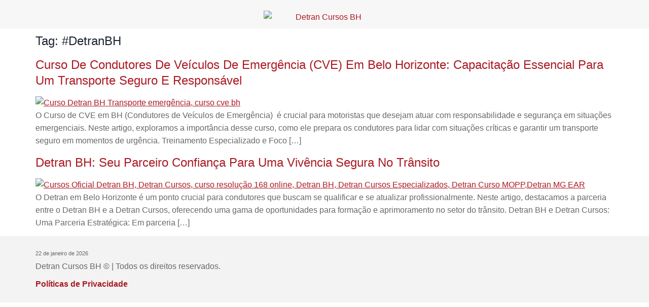

--- FILE ---
content_type: text/html; charset=UTF-8
request_url: https://detrancursos.com.br/tag/detranbh/
body_size: 51634
content:
<!doctype html>
<html lang="pt-BR">
<head>
	<meta charset="UTF-8">
	<meta name="viewport" content="width=device-width, initial-scale=1">
	<link rel="profile" href="https://gmpg.org/xfn/11">
	<meta name='robots' content='index, follow, max-image-preview:large, max-snippet:-1, max-video-preview:-1' />

	<!-- This site is optimized with the Yoast SEO plugin v26.8 - https://yoast.com/product/yoast-seo-wordpress/ -->
	<title>Arquivos #DetranBH - Detran Cursos BH | ☎ 31 98219-9146 Mopp, Transp/Escolar, Ambulância</title>
	<link rel="canonical" href="https://detrancursos.com.br/tag/detranbh/" />
	<meta property="og:locale" content="pt_BR" />
	<meta property="og:type" content="article" />
	<meta property="og:title" content="Arquivos #DetranBH - Detran Cursos BH | ☎ 31 98219-9146 Mopp, Transp/Escolar, Ambulância" />
	<meta property="og:url" content="https://detrancursos.com.br/tag/detranbh/" />
	<meta property="og:site_name" content="Detran Cursos BH | ☎ 31 98219-9146 Mopp, Transp/Escolar, Ambulância" />
	<meta name="twitter:card" content="summary_large_image" />
	<script type="application/ld+json" class="yoast-schema-graph">{"@context":"https://schema.org","@graph":[{"@type":"CollectionPage","@id":"https://detrancursos.com.br/tag/detranbh/","url":"https://detrancursos.com.br/tag/detranbh/","name":"Arquivos #DetranBH - Detran Cursos BH | ☎ 31 98219-9146 Mopp, Transp/Escolar, Ambulância","isPartOf":{"@id":"https://detrancursos.com.br/#website"},"primaryImageOfPage":{"@id":"https://detrancursos.com.br/tag/detranbh/#primaryimage"},"image":{"@id":"https://detrancursos.com.br/tag/detranbh/#primaryimage"},"thumbnailUrl":"https://detrancursos.com.br/wp-content/uploads/2021/10/curso-de-transporte-de-emergencia.jpg","breadcrumb":{"@id":"https://detrancursos.com.br/tag/detranbh/#breadcrumb"},"inLanguage":"pt-BR"},{"@type":"ImageObject","inLanguage":"pt-BR","@id":"https://detrancursos.com.br/tag/detranbh/#primaryimage","url":"https://detrancursos.com.br/wp-content/uploads/2021/10/curso-de-transporte-de-emergencia.jpg","contentUrl":"https://detrancursos.com.br/wp-content/uploads/2021/10/curso-de-transporte-de-emergencia.jpg","width":1000,"height":667,"caption":"Curso Detran BH Transporte emergência, curso cve bh"},{"@type":"BreadcrumbList","@id":"https://detrancursos.com.br/tag/detranbh/#breadcrumb","itemListElement":[{"@type":"ListItem","position":1,"name":"Início","item":"https://detrancursos.com.br/"},{"@type":"ListItem","position":2,"name":"#DetranBH"}]},{"@type":"WebSite","@id":"https://detrancursos.com.br/#website","url":"https://detrancursos.com.br/","name":"Detran Cursos BH | ☎ 31 98219-9146 Mopp, Transp/Escolar, Ambulância","description":"Detran Cursos BH, especializados em Curso Mopp, Cargas Indivisíveis, Transporte Escolar, Transporte Emergência(Ambulância) ☎ (31) 98219-9146 Transporte Coletivo Passageiros","publisher":{"@id":"https://detrancursos.com.br/#organization"},"potentialAction":[{"@type":"SearchAction","target":{"@type":"EntryPoint","urlTemplate":"https://detrancursos.com.br/?s={search_term_string}"},"query-input":{"@type":"PropertyValueSpecification","valueRequired":true,"valueName":"search_term_string"}}],"inLanguage":"pt-BR"},{"@type":"Organization","@id":"https://detrancursos.com.br/#organization","name":"Detran Cursos BH | ☎ 31 98942-0686 Mopp, Transp/Escolar, Ambulância","url":"https://detrancursos.com.br/","logo":{"@type":"ImageObject","inLanguage":"pt-BR","@id":"https://detrancursos.com.br/#/schema/logo/image/","url":"https://detrancursos.com.br/wp-content/uploads/2021/10/detran-cursos-2.png","contentUrl":"https://detrancursos.com.br/wp-content/uploads/2021/10/detran-cursos-2.png","width":637,"height":131,"caption":"Detran Cursos BH | ☎ 31 98942-0686 Mopp, Transp/Escolar, Ambulância"},"image":{"@id":"https://detrancursos.com.br/#/schema/logo/image/"}}]}</script>
	<!-- / Yoast SEO plugin. -->


<link rel='dns-prefetch' href='//www.googletagmanager.com' />
<link rel="alternate" type="application/rss+xml" title="Feed para Detran Cursos BH | ☎ 31 98219-9146 Mopp, Transp/Escolar, Ambulância &raquo;" href="https://detrancursos.com.br/feed/" />
<link rel="alternate" type="application/rss+xml" title="Feed de comentários para Detran Cursos BH | ☎ 31 98219-9146 Mopp, Transp/Escolar, Ambulância &raquo;" href="https://detrancursos.com.br/comments/feed/" />
<link rel="alternate" type="application/rss+xml" title="Feed de tag para Detran Cursos BH | ☎ 31 98219-9146 Mopp, Transp/Escolar, Ambulância &raquo; #DetranBH" href="https://detrancursos.com.br/tag/detranbh/feed/" />
<style id='wp-img-auto-sizes-contain-inline-css'>
img:is([sizes=auto i],[sizes^="auto," i]){contain-intrinsic-size:3000px 1500px}
/*# sourceURL=wp-img-auto-sizes-contain-inline-css */
</style>
<link rel='stylesheet' id='font-awesome-5-all-css' href='https://detrancursos.com.br/wp-content/plugins/elementor/assets/lib/font-awesome/css/all.min.css?ver=3.34.2' media='all' />
<link rel='stylesheet' id='font-awesome-4-shim-css' href='https://detrancursos.com.br/wp-content/plugins/elementor/assets/lib/font-awesome/css/v4-shims.min.css?ver=3.34.2' media='all' />
<link rel='stylesheet' id='jkit-elements-main-css' href='https://detrancursos.com.br/wp-content/plugins/jeg-elementor-kit/assets/css/elements/main.css?ver=3.0.2' media='all' />
<style id='wp-emoji-styles-inline-css'>

	img.wp-smiley, img.emoji {
		display: inline !important;
		border: none !important;
		box-shadow: none !important;
		height: 1em !important;
		width: 1em !important;
		margin: 0 0.07em !important;
		vertical-align: -0.1em !important;
		background: none !important;
		padding: 0 !important;
	}
/*# sourceURL=wp-emoji-styles-inline-css */
</style>
<link rel='stylesheet' id='wp-block-library-css' href='https://detrancursos.com.br/wp-includes/css/dist/block-library/style.min.css?ver=6.9' media='all' />
<style id='global-styles-inline-css'>
:root{--wp--preset--aspect-ratio--square: 1;--wp--preset--aspect-ratio--4-3: 4/3;--wp--preset--aspect-ratio--3-4: 3/4;--wp--preset--aspect-ratio--3-2: 3/2;--wp--preset--aspect-ratio--2-3: 2/3;--wp--preset--aspect-ratio--16-9: 16/9;--wp--preset--aspect-ratio--9-16: 9/16;--wp--preset--color--black: #000000;--wp--preset--color--cyan-bluish-gray: #abb8c3;--wp--preset--color--white: #ffffff;--wp--preset--color--pale-pink: #f78da7;--wp--preset--color--vivid-red: #cf2e2e;--wp--preset--color--luminous-vivid-orange: #ff6900;--wp--preset--color--luminous-vivid-amber: #fcb900;--wp--preset--color--light-green-cyan: #7bdcb5;--wp--preset--color--vivid-green-cyan: #00d084;--wp--preset--color--pale-cyan-blue: #8ed1fc;--wp--preset--color--vivid-cyan-blue: #0693e3;--wp--preset--color--vivid-purple: #9b51e0;--wp--preset--gradient--vivid-cyan-blue-to-vivid-purple: linear-gradient(135deg,rgb(6,147,227) 0%,rgb(155,81,224) 100%);--wp--preset--gradient--light-green-cyan-to-vivid-green-cyan: linear-gradient(135deg,rgb(122,220,180) 0%,rgb(0,208,130) 100%);--wp--preset--gradient--luminous-vivid-amber-to-luminous-vivid-orange: linear-gradient(135deg,rgb(252,185,0) 0%,rgb(255,105,0) 100%);--wp--preset--gradient--luminous-vivid-orange-to-vivid-red: linear-gradient(135deg,rgb(255,105,0) 0%,rgb(207,46,46) 100%);--wp--preset--gradient--very-light-gray-to-cyan-bluish-gray: linear-gradient(135deg,rgb(238,238,238) 0%,rgb(169,184,195) 100%);--wp--preset--gradient--cool-to-warm-spectrum: linear-gradient(135deg,rgb(74,234,220) 0%,rgb(151,120,209) 20%,rgb(207,42,186) 40%,rgb(238,44,130) 60%,rgb(251,105,98) 80%,rgb(254,248,76) 100%);--wp--preset--gradient--blush-light-purple: linear-gradient(135deg,rgb(255,206,236) 0%,rgb(152,150,240) 100%);--wp--preset--gradient--blush-bordeaux: linear-gradient(135deg,rgb(254,205,165) 0%,rgb(254,45,45) 50%,rgb(107,0,62) 100%);--wp--preset--gradient--luminous-dusk: linear-gradient(135deg,rgb(255,203,112) 0%,rgb(199,81,192) 50%,rgb(65,88,208) 100%);--wp--preset--gradient--pale-ocean: linear-gradient(135deg,rgb(255,245,203) 0%,rgb(182,227,212) 50%,rgb(51,167,181) 100%);--wp--preset--gradient--electric-grass: linear-gradient(135deg,rgb(202,248,128) 0%,rgb(113,206,126) 100%);--wp--preset--gradient--midnight: linear-gradient(135deg,rgb(2,3,129) 0%,rgb(40,116,252) 100%);--wp--preset--font-size--small: 13px;--wp--preset--font-size--medium: 20px;--wp--preset--font-size--large: 36px;--wp--preset--font-size--x-large: 42px;--wp--preset--spacing--20: 0.44rem;--wp--preset--spacing--30: 0.67rem;--wp--preset--spacing--40: 1rem;--wp--preset--spacing--50: 1.5rem;--wp--preset--spacing--60: 2.25rem;--wp--preset--spacing--70: 3.38rem;--wp--preset--spacing--80: 5.06rem;--wp--preset--shadow--natural: 6px 6px 9px rgba(0, 0, 0, 0.2);--wp--preset--shadow--deep: 12px 12px 50px rgba(0, 0, 0, 0.4);--wp--preset--shadow--sharp: 6px 6px 0px rgba(0, 0, 0, 0.2);--wp--preset--shadow--outlined: 6px 6px 0px -3px rgb(255, 255, 255), 6px 6px rgb(0, 0, 0);--wp--preset--shadow--crisp: 6px 6px 0px rgb(0, 0, 0);}:root { --wp--style--global--content-size: 800px;--wp--style--global--wide-size: 1200px; }:where(body) { margin: 0; }.wp-site-blocks > .alignleft { float: left; margin-right: 2em; }.wp-site-blocks > .alignright { float: right; margin-left: 2em; }.wp-site-blocks > .aligncenter { justify-content: center; margin-left: auto; margin-right: auto; }:where(.wp-site-blocks) > * { margin-block-start: 24px; margin-block-end: 0; }:where(.wp-site-blocks) > :first-child { margin-block-start: 0; }:where(.wp-site-blocks) > :last-child { margin-block-end: 0; }:root { --wp--style--block-gap: 24px; }:root :where(.is-layout-flow) > :first-child{margin-block-start: 0;}:root :where(.is-layout-flow) > :last-child{margin-block-end: 0;}:root :where(.is-layout-flow) > *{margin-block-start: 24px;margin-block-end: 0;}:root :where(.is-layout-constrained) > :first-child{margin-block-start: 0;}:root :where(.is-layout-constrained) > :last-child{margin-block-end: 0;}:root :where(.is-layout-constrained) > *{margin-block-start: 24px;margin-block-end: 0;}:root :where(.is-layout-flex){gap: 24px;}:root :where(.is-layout-grid){gap: 24px;}.is-layout-flow > .alignleft{float: left;margin-inline-start: 0;margin-inline-end: 2em;}.is-layout-flow > .alignright{float: right;margin-inline-start: 2em;margin-inline-end: 0;}.is-layout-flow > .aligncenter{margin-left: auto !important;margin-right: auto !important;}.is-layout-constrained > .alignleft{float: left;margin-inline-start: 0;margin-inline-end: 2em;}.is-layout-constrained > .alignright{float: right;margin-inline-start: 2em;margin-inline-end: 0;}.is-layout-constrained > .aligncenter{margin-left: auto !important;margin-right: auto !important;}.is-layout-constrained > :where(:not(.alignleft):not(.alignright):not(.alignfull)){max-width: var(--wp--style--global--content-size);margin-left: auto !important;margin-right: auto !important;}.is-layout-constrained > .alignwide{max-width: var(--wp--style--global--wide-size);}body .is-layout-flex{display: flex;}.is-layout-flex{flex-wrap: wrap;align-items: center;}.is-layout-flex > :is(*, div){margin: 0;}body .is-layout-grid{display: grid;}.is-layout-grid > :is(*, div){margin: 0;}body{padding-top: 0px;padding-right: 0px;padding-bottom: 0px;padding-left: 0px;}a:where(:not(.wp-element-button)){text-decoration: underline;}:root :where(.wp-element-button, .wp-block-button__link){background-color: #32373c;border-width: 0;color: #fff;font-family: inherit;font-size: inherit;font-style: inherit;font-weight: inherit;letter-spacing: inherit;line-height: inherit;padding-top: calc(0.667em + 2px);padding-right: calc(1.333em + 2px);padding-bottom: calc(0.667em + 2px);padding-left: calc(1.333em + 2px);text-decoration: none;text-transform: inherit;}.has-black-color{color: var(--wp--preset--color--black) !important;}.has-cyan-bluish-gray-color{color: var(--wp--preset--color--cyan-bluish-gray) !important;}.has-white-color{color: var(--wp--preset--color--white) !important;}.has-pale-pink-color{color: var(--wp--preset--color--pale-pink) !important;}.has-vivid-red-color{color: var(--wp--preset--color--vivid-red) !important;}.has-luminous-vivid-orange-color{color: var(--wp--preset--color--luminous-vivid-orange) !important;}.has-luminous-vivid-amber-color{color: var(--wp--preset--color--luminous-vivid-amber) !important;}.has-light-green-cyan-color{color: var(--wp--preset--color--light-green-cyan) !important;}.has-vivid-green-cyan-color{color: var(--wp--preset--color--vivid-green-cyan) !important;}.has-pale-cyan-blue-color{color: var(--wp--preset--color--pale-cyan-blue) !important;}.has-vivid-cyan-blue-color{color: var(--wp--preset--color--vivid-cyan-blue) !important;}.has-vivid-purple-color{color: var(--wp--preset--color--vivid-purple) !important;}.has-black-background-color{background-color: var(--wp--preset--color--black) !important;}.has-cyan-bluish-gray-background-color{background-color: var(--wp--preset--color--cyan-bluish-gray) !important;}.has-white-background-color{background-color: var(--wp--preset--color--white) !important;}.has-pale-pink-background-color{background-color: var(--wp--preset--color--pale-pink) !important;}.has-vivid-red-background-color{background-color: var(--wp--preset--color--vivid-red) !important;}.has-luminous-vivid-orange-background-color{background-color: var(--wp--preset--color--luminous-vivid-orange) !important;}.has-luminous-vivid-amber-background-color{background-color: var(--wp--preset--color--luminous-vivid-amber) !important;}.has-light-green-cyan-background-color{background-color: var(--wp--preset--color--light-green-cyan) !important;}.has-vivid-green-cyan-background-color{background-color: var(--wp--preset--color--vivid-green-cyan) !important;}.has-pale-cyan-blue-background-color{background-color: var(--wp--preset--color--pale-cyan-blue) !important;}.has-vivid-cyan-blue-background-color{background-color: var(--wp--preset--color--vivid-cyan-blue) !important;}.has-vivid-purple-background-color{background-color: var(--wp--preset--color--vivid-purple) !important;}.has-black-border-color{border-color: var(--wp--preset--color--black) !important;}.has-cyan-bluish-gray-border-color{border-color: var(--wp--preset--color--cyan-bluish-gray) !important;}.has-white-border-color{border-color: var(--wp--preset--color--white) !important;}.has-pale-pink-border-color{border-color: var(--wp--preset--color--pale-pink) !important;}.has-vivid-red-border-color{border-color: var(--wp--preset--color--vivid-red) !important;}.has-luminous-vivid-orange-border-color{border-color: var(--wp--preset--color--luminous-vivid-orange) !important;}.has-luminous-vivid-amber-border-color{border-color: var(--wp--preset--color--luminous-vivid-amber) !important;}.has-light-green-cyan-border-color{border-color: var(--wp--preset--color--light-green-cyan) !important;}.has-vivid-green-cyan-border-color{border-color: var(--wp--preset--color--vivid-green-cyan) !important;}.has-pale-cyan-blue-border-color{border-color: var(--wp--preset--color--pale-cyan-blue) !important;}.has-vivid-cyan-blue-border-color{border-color: var(--wp--preset--color--vivid-cyan-blue) !important;}.has-vivid-purple-border-color{border-color: var(--wp--preset--color--vivid-purple) !important;}.has-vivid-cyan-blue-to-vivid-purple-gradient-background{background: var(--wp--preset--gradient--vivid-cyan-blue-to-vivid-purple) !important;}.has-light-green-cyan-to-vivid-green-cyan-gradient-background{background: var(--wp--preset--gradient--light-green-cyan-to-vivid-green-cyan) !important;}.has-luminous-vivid-amber-to-luminous-vivid-orange-gradient-background{background: var(--wp--preset--gradient--luminous-vivid-amber-to-luminous-vivid-orange) !important;}.has-luminous-vivid-orange-to-vivid-red-gradient-background{background: var(--wp--preset--gradient--luminous-vivid-orange-to-vivid-red) !important;}.has-very-light-gray-to-cyan-bluish-gray-gradient-background{background: var(--wp--preset--gradient--very-light-gray-to-cyan-bluish-gray) !important;}.has-cool-to-warm-spectrum-gradient-background{background: var(--wp--preset--gradient--cool-to-warm-spectrum) !important;}.has-blush-light-purple-gradient-background{background: var(--wp--preset--gradient--blush-light-purple) !important;}.has-blush-bordeaux-gradient-background{background: var(--wp--preset--gradient--blush-bordeaux) !important;}.has-luminous-dusk-gradient-background{background: var(--wp--preset--gradient--luminous-dusk) !important;}.has-pale-ocean-gradient-background{background: var(--wp--preset--gradient--pale-ocean) !important;}.has-electric-grass-gradient-background{background: var(--wp--preset--gradient--electric-grass) !important;}.has-midnight-gradient-background{background: var(--wp--preset--gradient--midnight) !important;}.has-small-font-size{font-size: var(--wp--preset--font-size--small) !important;}.has-medium-font-size{font-size: var(--wp--preset--font-size--medium) !important;}.has-large-font-size{font-size: var(--wp--preset--font-size--large) !important;}.has-x-large-font-size{font-size: var(--wp--preset--font-size--x-large) !important;}
:root :where(.wp-block-pullquote){font-size: 1.5em;line-height: 1.6;}
/*# sourceURL=global-styles-inline-css */
</style>
<link rel='stylesheet' id='elementor-icons-css' href='https://detrancursos.com.br/wp-content/plugins/elementor/assets/lib/eicons/css/elementor-icons.min.css?ver=5.46.0' media='all' />
<link rel='stylesheet' id='elementor-frontend-css' href='https://detrancursos.com.br/wp-content/plugins/elementor/assets/css/frontend.min.css?ver=3.34.2' media='all' />
<link rel='stylesheet' id='elementor-post-1913-css' href='https://detrancursos.com.br/wp-content/uploads/elementor/css/post-1913.css?ver=1769035756' media='all' />
<link rel='stylesheet' id='cute-alert-css' href='https://detrancursos.com.br/wp-content/plugins/metform/public/assets/lib/cute-alert/style.css?ver=4.1.2' media='all' />
<link rel='stylesheet' id='text-editor-style-css' href='https://detrancursos.com.br/wp-content/plugins/metform/public/assets/css/text-editor.css?ver=4.1.2' media='all' />
<link rel='stylesheet' id='hello-elementor-css' href='https://detrancursos.com.br/wp-content/themes/hello-elementor/assets/css/reset.css?ver=3.4.6' media='all' />
<link rel='stylesheet' id='hello-elementor-theme-style-css' href='https://detrancursos.com.br/wp-content/themes/hello-elementor/assets/css/theme.css?ver=3.4.6' media='all' />
<link rel='stylesheet' id='hello-elementor-header-footer-css' href='https://detrancursos.com.br/wp-content/themes/hello-elementor/assets/css/header-footer.css?ver=3.4.6' media='all' />
<link rel='stylesheet' id='widget-image-css' href='https://detrancursos.com.br/wp-content/plugins/elementor/assets/css/widget-image.min.css?ver=3.34.2' media='all' />
<link rel='stylesheet' id='widget-heading-css' href='https://detrancursos.com.br/wp-content/plugins/elementor/assets/css/widget-heading.min.css?ver=3.34.2' media='all' />
<link rel='stylesheet' id='e-animation-grow-css' href='https://detrancursos.com.br/wp-content/plugins/elementor/assets/lib/animations/styles/e-animation-grow.min.css?ver=3.34.2' media='all' />
<link rel='stylesheet' id='e-animation-fadeInRight-css' href='https://detrancursos.com.br/wp-content/plugins/elementor/assets/lib/animations/styles/fadeInRight.min.css?ver=3.34.2' media='all' />
<link rel='stylesheet' id='widget-form-css' href='https://detrancursos.com.br/wp-content/plugins/pro-elements/assets/css/widget-form.min.css?ver=3.31.3' media='all' />
<link rel='stylesheet' id='e-animation-fadeIn-css' href='https://detrancursos.com.br/wp-content/plugins/elementor/assets/lib/animations/styles/fadeIn.min.css?ver=3.34.2' media='all' />
<link rel='stylesheet' id='e-popup-css' href='https://detrancursos.com.br/wp-content/plugins/pro-elements/assets/css/conditionals/popup.min.css?ver=3.31.3' media='all' />
<link rel='stylesheet' id='e-shapes-css' href='https://detrancursos.com.br/wp-content/plugins/elementor/assets/css/conditionals/shapes.min.css?ver=3.34.2' media='all' />
<link rel='stylesheet' id='e-animation-bounceIn-css' href='https://detrancursos.com.br/wp-content/plugins/elementor/assets/lib/animations/styles/bounceIn.min.css?ver=3.34.2' media='all' />
<link rel='stylesheet' id='e-animation-zoomIn-css' href='https://detrancursos.com.br/wp-content/plugins/elementor/assets/lib/animations/styles/zoomIn.min.css?ver=3.34.2' media='all' />
<link rel='stylesheet' id='elementor-post-2180-css' href='https://detrancursos.com.br/wp-content/uploads/elementor/css/post-2180.css?ver=1769035757' media='all' />
<link rel='stylesheet' id='elementor-post-2224-css' href='https://detrancursos.com.br/wp-content/uploads/elementor/css/post-2224.css?ver=1769035757' media='all' />
<link rel='stylesheet' id='elementor-post-1549-css' href='https://detrancursos.com.br/wp-content/uploads/elementor/css/post-1549.css?ver=1769035757' media='all' />
<link rel='stylesheet' id='elementor-post-1537-css' href='https://detrancursos.com.br/wp-content/uploads/elementor/css/post-1537.css?ver=1769035757' media='all' />
<link rel='stylesheet' id='elementor-post-1518-css' href='https://detrancursos.com.br/wp-content/uploads/elementor/css/post-1518.css?ver=1769035757' media='all' />
<link rel='stylesheet' id='elementor-post-521-css' href='https://detrancursos.com.br/wp-content/uploads/elementor/css/post-521.css?ver=1769035757' media='all' />
<link rel='stylesheet' id='elementor-post-514-css' href='https://detrancursos.com.br/wp-content/uploads/elementor/css/post-514.css?ver=1769035758' media='all' />
<link rel='stylesheet' id='elementor-post-508-css' href='https://detrancursos.com.br/wp-content/uploads/elementor/css/post-508.css?ver=1769035758' media='all' />
<link rel='stylesheet' id='elementor-post-492-css' href='https://detrancursos.com.br/wp-content/uploads/elementor/css/post-492.css?ver=1769035758' media='all' />
<link rel='stylesheet' id='elementor-post-484-css' href='https://detrancursos.com.br/wp-content/uploads/elementor/css/post-484.css?ver=1769035758' media='all' />
<link rel='stylesheet' id='elementor-post-480-css' href='https://detrancursos.com.br/wp-content/uploads/elementor/css/post-480.css?ver=1769035758' media='all' />
<link rel='stylesheet' id='elementor-post-476-css' href='https://detrancursos.com.br/wp-content/uploads/elementor/css/post-476.css?ver=1769035758' media='all' />
<link rel='stylesheet' id='elementor-post-418-css' href='https://detrancursos.com.br/wp-content/uploads/elementor/css/post-418.css?ver=1769035758' media='all' />
<link rel='stylesheet' id='elementor-post-401-css' href='https://detrancursos.com.br/wp-content/uploads/elementor/css/post-401.css?ver=1769035758' media='all' />
<link rel='stylesheet' id='elementor-post-396-css' href='https://detrancursos.com.br/wp-content/uploads/elementor/css/post-396.css?ver=1769035758' media='all' />
<link rel='stylesheet' id='elementor-post-336-css' href='https://detrancursos.com.br/wp-content/uploads/elementor/css/post-336.css?ver=1769035758' media='all' />
<link rel='stylesheet' id='elementor-post-300-css' href='https://detrancursos.com.br/wp-content/uploads/elementor/css/post-300.css?ver=1769035758' media='all' />
<link rel='stylesheet' id='elementor-post-263-css' href='https://detrancursos.com.br/wp-content/uploads/elementor/css/post-263.css?ver=1769035758' media='all' />
<link rel='stylesheet' id='elementor-gf-local-epilogue-css' href='https://detrancursos.com.br/wp-content/uploads/elementor/google-fonts/css/epilogue.css?ver=1743101075' media='all' />
<link rel='stylesheet' id='elementor-gf-local-opensans-css' href='https://detrancursos.com.br/wp-content/uploads/elementor/google-fonts/css/opensans.css?ver=1743101138' media='all' />
<link rel='stylesheet' id='elementor-gf-local-roboto-css' href='https://detrancursos.com.br/wp-content/uploads/elementor/google-fonts/css/roboto.css?ver=1742266130' media='all' />
<link rel='stylesheet' id='elementor-icons-shared-0-css' href='https://detrancursos.com.br/wp-content/plugins/elementor/assets/lib/font-awesome/css/fontawesome.min.css?ver=5.15.3' media='all' />
<link rel='stylesheet' id='elementor-icons-fa-brands-css' href='https://detrancursos.com.br/wp-content/plugins/elementor/assets/lib/font-awesome/css/brands.min.css?ver=5.15.3' media='all' />
<link rel='stylesheet' id='elementor-icons-fa-solid-css' href='https://detrancursos.com.br/wp-content/plugins/elementor/assets/lib/font-awesome/css/solid.min.css?ver=5.15.3' media='all' />
<script src="https://detrancursos.com.br/wp-content/plugins/elementor/assets/lib/font-awesome/js/v4-shims.min.js?ver=3.34.2" id="font-awesome-4-shim-js"></script>
<script src="https://detrancursos.com.br/wp-includes/js/jquery/jquery.min.js?ver=3.7.1" id="jquery-core-js"></script>
<script src="https://detrancursos.com.br/wp-includes/js/jquery/jquery-migrate.min.js?ver=3.4.1" id="jquery-migrate-js"></script>

<!-- Snippet da etiqueta do Google (gtag.js) adicionado pelo Site Kit -->
<!-- Snippet do Google Análises adicionado pelo Site Kit -->
<script src="https://www.googletagmanager.com/gtag/js?id=GT-PHRC2T89" id="google_gtagjs-js" async></script>
<script id="google_gtagjs-js-after">
window.dataLayer = window.dataLayer || [];function gtag(){dataLayer.push(arguments);}
gtag("set","linker",{"domains":["detrancursos.com.br"]});
gtag("js", new Date());
gtag("set", "developer_id.dZTNiMT", true);
gtag("config", "GT-PHRC2T89");
 window._googlesitekit = window._googlesitekit || {}; window._googlesitekit.throttledEvents = []; window._googlesitekit.gtagEvent = (name, data) => { var key = JSON.stringify( { name, data } ); if ( !! window._googlesitekit.throttledEvents[ key ] ) { return; } window._googlesitekit.throttledEvents[ key ] = true; setTimeout( () => { delete window._googlesitekit.throttledEvents[ key ]; }, 5 ); gtag( "event", name, { ...data, event_source: "site-kit" } ); }; 
//# sourceURL=google_gtagjs-js-after
</script>
<link rel="https://api.w.org/" href="https://detrancursos.com.br/wp-json/" /><link rel="alternate" title="JSON" type="application/json" href="https://detrancursos.com.br/wp-json/wp/v2/tags/46" /><link rel="EditURI" type="application/rsd+xml" title="RSD" href="https://detrancursos.com.br/xmlrpc.php?rsd" />
<meta name="generator" content="WordPress 6.9" />
<meta name="generator" content="Site Kit by Google 1.170.0" /><meta name="generator" content="Elementor 3.34.2; features: additional_custom_breakpoints; settings: css_print_method-external, google_font-enabled, font_display-auto">
			<style>
				.e-con.e-parent:nth-of-type(n+4):not(.e-lazyloaded):not(.e-no-lazyload),
				.e-con.e-parent:nth-of-type(n+4):not(.e-lazyloaded):not(.e-no-lazyload) * {
					background-image: none !important;
				}
				@media screen and (max-height: 1024px) {
					.e-con.e-parent:nth-of-type(n+3):not(.e-lazyloaded):not(.e-no-lazyload),
					.e-con.e-parent:nth-of-type(n+3):not(.e-lazyloaded):not(.e-no-lazyload) * {
						background-image: none !important;
					}
				}
				@media screen and (max-height: 640px) {
					.e-con.e-parent:nth-of-type(n+2):not(.e-lazyloaded):not(.e-no-lazyload),
					.e-con.e-parent:nth-of-type(n+2):not(.e-lazyloaded):not(.e-no-lazyload) * {
						background-image: none !important;
					}
				}
			</style>
			<link rel="icon" href="https://detrancursos.com.br/wp-content/uploads/2021/10/cropped-fav-icon2-1-32x32.png" sizes="32x32" />
<link rel="icon" href="https://detrancursos.com.br/wp-content/uploads/2021/10/cropped-fav-icon2-1-192x192.png" sizes="192x192" />
<link rel="apple-touch-icon" href="https://detrancursos.com.br/wp-content/uploads/2021/10/cropped-fav-icon2-1-180x180.png" />
<meta name="msapplication-TileImage" content="https://detrancursos.com.br/wp-content/uploads/2021/10/cropped-fav-icon2-1-270x270.png" />
		<style id="wp-custom-css">
			body {
	overflow-x: hidden !important;
}

.dialog-message.dialog-lightbox-message {
	overflow: hidden !important;
}

.elementor-help-inline {
	position: absolute !important;
  top: -26px !important;
}

.elementor-select-wrapper::before {
	color: #180002 !important;
}

.elementor-widget-container:last-child {
	margin-top: 10px !important;
}

.btn-popup-edit,
.btn-moviment {
animation: anim-btn 2s ease-in-out 0s infinite normal none;
}

#home > div.elementor-container.elementor-column-gap-no > div > div > div > div > div > div > div.swiper-pagination.swiper-pagination-clickable.swiper-pagination-bullets {
	bottom: 30px !important;
}

@keyframes anim-btn {
  0% {
    transform: scale(0.8);
  }

  50% {
    transform: scale(0.9);
  }

  100% {
    transform: scale(0.8);
  }
}

@media(max-width: 752px) {
	.cursos-position-abs {
	position: initial !important;
	}
	
}

@media(max-width: 360px) {

/*Deixa selos com 100% de width*/
div > div.dialog-message.dialog-lightbox-message > div > div > section > div.elementor-container.elementor-column-gap-default > div > div > section.elementor-section.elementor-inner-section.elementor-element.elementor-section-full_width.elementor-section-content-middle.elementor-section-height-default.elementor-section-height-default > div > div > div > div.elementor-element.elementor-widget__width-auto.elementor-widget.elementor-widget-image > div > img {
		width: 100% !important;
	}

/*Concerta selos ISO e Detran*/
div > div.dialog-message.dialog-lightbox-message > div > div > section > div.elementor-container.elementor-column-gap-default > div > div > section.elementor-section.elementor-inner-section.elementor-element.elementor-section-full_width.elementor-section-content-middle.elementor-section-height-default.elementor-section-height-default > div > div > div {
		display: flex;
		flex-wrap: nowrap;
	}

/*Diminui a logo a 50%*/
div > section.elementor-section.elementor-top-section.elementor-element.elementor-section-height-min-height.elementor-section-boxed.elementor-section-height-default.elementor-section-items-middle > div > div.elementor-column.elementor-col-25.elementor-top-column.elementor-element > div > div > div > a > img {
		width: 50% !important;
	}
	
/*Diminui a fonte dos btn do pop-up no mobile*/
#btn-curso1,
#btn-curso2 {
		font-size: 12px;
	}
	
}		</style>
		</head>
<body class="archive tag tag-detranbh tag-46 wp-custom-logo wp-embed-responsive wp-theme-hello-elementor jkit-color-scheme hello-elementor-default elementor-default elementor-kit-1913">


<a class="skip-link screen-reader-text" href="#content">Ir para o conteúdo</a>

		<header data-elementor-type="header" data-elementor-id="2180" class="elementor elementor-2180 elementor-location-header" data-elementor-post-type="elementor_library">
			<div class="elementor-element elementor-element-84e7f42 e-flex e-con-boxed e-con e-parent" data-id="84e7f42" data-element_type="container" data-settings="{&quot;background_background&quot;:&quot;classic&quot;}">
					<div class="e-con-inner">
		<div class="elementor-element elementor-element-4bf7a42 e-con-full e-flex e-con e-child" data-id="4bf7a42" data-element_type="container">
				<div class="elementor-element elementor-element-497e7fd elementor-widget__width-initial elementor-widget elementor-widget-image" data-id="497e7fd" data-element_type="widget" data-widget_type="image.default">
				<div class="elementor-widget-container">
																<a href="/">
							<img fetchpriority="high" width="637" height="131" src="https://detrancursos.com.br/wp-content/uploads/2021/10/detran-cursos-2.png" class="attachment-full size-full wp-image-792" alt="Detran Cursos BH" decoding="async" srcset="https://detrancursos.com.br/wp-content/uploads/2021/10/detran-cursos-2.png 637w, https://detrancursos.com.br/wp-content/uploads/2021/10/detran-cursos-2-300x62.png 300w" sizes="(max-width: 637px) 100vw, 637px" />								</a>
															</div>
				</div>
				</div>
					</div>
				</div>
				</header>
		<main id="content" class="site-main">

			<div class="page-header">
			<h1 class="entry-title">Tag: <span>#DetranBH</span></h1>		</div>
	
	<div class="page-content">
					<article class="post">
				<h2 class="entry-title"><a href="https://detrancursos.com.br/curso-de-condutores-de-veiculos-de-emergencia-cve-em-belo-horizonte-capacitacao-essencial-para-um-transporte-seguro-e-responsavel/">Curso de Condutores de Veículos de Emergência (CVE) em Belo Horizonte: Capacitação Essencial para um Transporte Seguro e Responsável</a></h2><a href="https://detrancursos.com.br/curso-de-condutores-de-veiculos-de-emergencia-cve-em-belo-horizonte-capacitacao-essencial-para-um-transporte-seguro-e-responsavel/"><img width="800" height="534" src="https://detrancursos.com.br/wp-content/uploads/2021/10/curso-de-transporte-de-emergencia.jpg" class="attachment-large size-large wp-post-image" alt="Curso Detran BH Transporte emergência, curso cve bh" decoding="async" srcset="https://detrancursos.com.br/wp-content/uploads/2021/10/curso-de-transporte-de-emergencia.jpg 1000w, https://detrancursos.com.br/wp-content/uploads/2021/10/curso-de-transporte-de-emergencia-300x200.jpg 300w, https://detrancursos.com.br/wp-content/uploads/2021/10/curso-de-transporte-de-emergencia-768x512.jpg 768w" sizes="(max-width: 800px) 100vw, 800px" /></a><p>O Curso de CVE em BH (Condutores de Veículos de Emergência)  é crucial para motoristas que desejam atuar com responsabilidade e segurança em situações emergenciais. Neste artigo, exploramos a importância desse curso, como ele prepara os condutores para lidar com situações críticas e garantir um transporte seguro em momentos de urgência. Treinamento Especializado e Foco [&hellip;]</p>
			</article>
					<article class="post">
				<h2 class="entry-title"><a href="https://detrancursos.com.br/detran-bh/">Detran BH: Seu Parceiro Confiança para uma Vivência Segura no Trânsito</a></h2><a href="https://detrancursos.com.br/detran-bh/"><img width="800" height="789" src="https://detrancursos.com.br/wp-content/uploads/2021/10/selo-autorizado-detran-mg.png" class="attachment-large size-large wp-post-image" alt="Cursos Oficial Detran BH, Detran Cursos, curso resolução 168 online, Detran BH, Detran Cursos Especializados, Detran Curso MOPP,Detran MG EAR" decoding="async" srcset="https://detrancursos.com.br/wp-content/uploads/2021/10/selo-autorizado-detran-mg.png 1024w, https://detrancursos.com.br/wp-content/uploads/2021/10/selo-autorizado-detran-mg-300x296.png 300w, https://detrancursos.com.br/wp-content/uploads/2021/10/selo-autorizado-detran-mg-768x758.png 768w" sizes="(max-width: 800px) 100vw, 800px" /></a><p>O Detran em Belo Horizonte é um ponto crucial para condutores que buscam se qualificar e se atualizar profissionalmente. Neste artigo, destacamos a parceria entre o Detran BH e a Detran Cursos, oferecendo uma gama de oportunidades para formação e aprimoramento no setor do trânsito. Detran BH e Detran Cursos: Uma Parceria Estratégica: Em parceria [&hellip;]</p>
			</article>
			</div>

	
</main>
		<footer data-elementor-type="footer" data-elementor-id="2224" class="elementor elementor-2224 elementor-location-footer" data-elementor-post-type="elementor_library">
			<div class="elementor-element elementor-element-e585ffd e-flex e-con-boxed e-con e-parent" data-id="e585ffd" data-element_type="container" data-settings="{&quot;background_background&quot;:&quot;classic&quot;}">
					<div class="e-con-inner">
				<div class="elementor-element elementor-element-61b4047 elementor-widget elementor-widget-text-editor" data-id="61b4047" data-element_type="widget" data-widget_type="text-editor.default">
				<div class="elementor-widget-container">
									<span style="font-size:11px">22 de janeiro de 2026</span><br>Detran Cursos BH © | Todos os direitos reservados. 								</div>
				</div>
				<div class="elementor-element elementor-element-ee84b9f elementor-widget elementor-widget-text-editor" data-id="ee84b9f" data-element_type="widget" data-widget_type="text-editor.default">
				<div class="elementor-widget-container">
									<p><a href="https://detrancursos.com.br/politica-de-privacidade/" target="_blank" rel="noopener"><strong>Políticas de Privacidade</strong></a></p>								</div>
				</div>
					</div>
				</div>
				</footer>
		
<script type="speculationrules">
{"prefetch":[{"source":"document","where":{"and":[{"href_matches":"/*"},{"not":{"href_matches":["/wp-*.php","/wp-admin/*","/wp-content/uploads/*","/wp-content/*","/wp-content/plugins/*","/wp-content/themes/hello-elementor/*","/*\\?(.+)"]}},{"not":{"selector_matches":"a[rel~=\"nofollow\"]"}},{"not":{"selector_matches":".no-prefetch, .no-prefetch a"}}]},"eagerness":"conservative"}]}
</script>

<!--Start of Tawk.to Script (0.9.3)-->
<script id="tawk-script" type="text/javascript">
var Tawk_API = Tawk_API || {};
var Tawk_LoadStart=new Date();
(function(){
	var s1 = document.createElement( 'script' ),s0=document.getElementsByTagName( 'script' )[0];
	s1.async = true;
	s1.src = 'https://embed.tawk.to/61587bfc25797d7a8901f2c1/1fh0q8l3i';
	s1.charset = 'UTF-8';
	s1.setAttribute( 'crossorigin','*' );
	s0.parentNode.insertBefore( s1, s0 );
})();
</script>
<!--End of Tawk.to Script (0.9.3)-->

		<div data-elementor-type="popup" data-elementor-id="1549" class="elementor elementor-1549 elementor-location-popup" data-elementor-settings="{&quot;entrance_animation&quot;:&quot;fadeIn&quot;,&quot;exit_animation&quot;:&quot;fadeIn&quot;,&quot;entrance_animation_duration&quot;:{&quot;unit&quot;:&quot;px&quot;,&quot;size&quot;:1.1,&quot;sizes&quot;:[]},&quot;a11y_navigation&quot;:&quot;yes&quot;,&quot;triggers&quot;:[],&quot;timing&quot;:{&quot;logged_in&quot;:&quot;yes&quot;,&quot;devices&quot;:&quot;yes&quot;,&quot;browsers&quot;:&quot;yes&quot;,&quot;logged_in_users&quot;:&quot;all&quot;,&quot;devices_devices&quot;:[&quot;desktop&quot;,&quot;mobile&quot;,&quot;tablet&quot;],&quot;browsers_browsers&quot;:&quot;all&quot;}}" data-elementor-post-type="elementor_library">
					<section class="elementor-section elementor-top-section elementor-element elementor-element-89fc2c2 elementor-section-boxed elementor-section-height-default elementor-section-height-default" data-id="89fc2c2" data-element_type="section">
						<div class="elementor-container elementor-column-gap-default">
					<div class="elementor-column elementor-col-100 elementor-top-column elementor-element elementor-element-7e24eb5" data-id="7e24eb5" data-element_type="column">
			<div class="elementor-widget-wrap elementor-element-populated">
						<div class="elementor-element elementor-element-1dbf6de elementor-widget elementor-widget-heading" data-id="1dbf6de" data-element_type="widget" data-widget_type="heading.default">
				<div class="elementor-widget-container">
					<h2 class="elementor-heading-title elementor-size-default"><h2 class="elementor-heading-title elementor-size-x" style="font-family: Roboto, sans-serif;font-weight: 800;text-transform: uppercase;letter-spacing: -1.3px;text-align: center;white-space: normal">Tire suas dúvidas com um especialista via e-mail</h2></h2>				</div>
				</div>
				<div class="elementor-element elementor-element-dc4e504 elementor-button-align-center elementor-invisible elementor-widget elementor-widget-form" data-id="dc4e504" data-element_type="widget" data-settings="{&quot;step_next_label&quot;:&quot;Pr\u00f3ximo&quot;,&quot;step_previous_label&quot;:&quot;Anterior&quot;,&quot;_animation&quot;:&quot;fadeInRight&quot;,&quot;button_width&quot;:&quot;100&quot;,&quot;step_type&quot;:&quot;number_text&quot;,&quot;step_icon_shape&quot;:&quot;circle&quot;}" data-widget_type="form.default">
				<div class="elementor-widget-container">
							<form class="elementor-form" method="post" name="Formulario Contato" aria-label="Formulario Contato">
			<input type="hidden" name="post_id" value="1549"/>
			<input type="hidden" name="form_id" value="dc4e504"/>
			<input type="hidden" name="referer_title" value="Detran Cursos Especializados? Fale Conosco |📱(31) 9.8942-0686" />

							<input type="hidden" name="queried_id" value="1744"/>
			
			<div class="elementor-form-fields-wrapper elementor-labels-">
								<div class="elementor-field-type-text elementor-field-group elementor-column elementor-field-group-name elementor-col-100 elementor-field-required">
												<label for="form-field-name" class="elementor-field-label elementor-screen-only">
								Nome							</label>
														<input size="1" type="text" name="form_fields[name]" id="form-field-name" class="elementor-field elementor-size-sm  elementor-field-textual" placeholder="SEU NOME E SOBRENOME" required="required">
											</div>
								<div class="elementor-field-type-email elementor-field-group elementor-column elementor-field-group-email elementor-col-100 elementor-field-required">
												<label for="form-field-email" class="elementor-field-label elementor-screen-only">
								Email							</label>
														<input size="1" type="email" name="form_fields[email]" id="form-field-email" class="elementor-field elementor-size-sm  elementor-field-textual" placeholder="SEU MELHOR E-MAIL" required="required">
											</div>
								<div class="elementor-field-type-tel elementor-field-group elementor-column elementor-field-group-field_f9fa0cf elementor-col-100 elementor-field-required">
												<label for="form-field-field_f9fa0cf" class="elementor-field-label elementor-screen-only">
								Número							</label>
								<input size="1" type="tel" name="form_fields[field_f9fa0cf]" id="form-field-field_f9fa0cf" class="elementor-field elementor-size-sm  elementor-field-textual" placeholder="SEU TELEFONE/WHATSAPP" required="required" pattern="[0-9()#&amp;+*-=.]+" title="Only numbers and phone characters (#, -, *, etc) are accepted.">

						</div>
								<div class="elementor-field-type-select elementor-field-group elementor-column elementor-field-group-field_a699b39 elementor-col-100 elementor-field-required">
												<label for="form-field-field_a699b39" class="elementor-field-label elementor-screen-only">
								Estado							</label>
								<div class="elementor-field elementor-select-wrapper remove-before ">
			<div class="select-caret-down-wrapper">
				<i aria-hidden="true" class="eicon-caret-down"></i>			</div>
			<select name="form_fields[field_a699b39]" id="form-field-field_a699b39" class="elementor-field-textual elementor-size-sm" required="required">
									<option value="">SELECIONE O SEU ESTADO</option>
									<option value="AC">Acre</option>
									<option value="AL">Alagoas</option>
									<option value="AP">Amapá</option>
									<option value="AM">Amazonas</option>
									<option value="BA">Bahia</option>
									<option value="CE">Ceará</option>
									<option value="DF">Distrito Federal</option>
									<option value="ES">Espírito Santo</option>
									<option value="GO">Goiás</option>
									<option value="MA">Maranhão</option>
									<option value="MT">Mato Grosso</option>
									<option value="MS">Mato Grosso do Sul</option>
									<option value="MG">Minas Gerais</option>
									<option value="PA">Pará</option>
									<option value="PB">Paraíba</option>
									<option value="PR">Paraná</option>
									<option value="PE">Pernambuco</option>
									<option value="PI">Piauí</option>
									<option value="RJ">Rio de Janeiro</option>
									<option value="RN">Rio Grande do Norte</option>
									<option value="RS">Rio Grande do Sul</option>
									<option value="RO">Rondônia</option>
									<option value="RR">Roraima</option>
									<option value="SC">Santa Catarina</option>
									<option value="SP">São Paulo</option>
									<option value="SE">Sergipe</option>
									<option value="TO">Tocantins</option>
							</select>
		</div>
						</div>
								<div class="elementor-field-type-textarea elementor-field-group elementor-column elementor-field-group-message elementor-col-100">
												<label for="form-field-message" class="elementor-field-label elementor-screen-only">
								Mensagem							</label>
						<textarea class="elementor-field-textual elementor-field  elementor-size-sm" name="form_fields[message]" id="form-field-message" rows="4" placeholder="SUA MENGAEM"></textarea>				</div>
								<div class="elementor-field-type-recaptcha elementor-field-group elementor-column elementor-field-group-field_0367864 elementor-col-100">
					<div class="elementor-field" id="form-field-field_0367864"><div class="elementor-g-recaptcha" data-sitekey="6LcqTUciAAAAAGVwf_QF1AsycXim_RI_Qz1wRMvN" data-type="v2_checkbox" data-theme="light" data-size="normal"></div></div>				</div>
								<div class="elementor-field-group elementor-column elementor-field-type-submit elementor-col-100 e-form__buttons">
					<button class="elementor-button elementor-size-md elementor-animation-grow" type="submit">
						<span class="elementor-button-content-wrapper">
															<span class="elementor-button-icon">
									<i aria-hidden="true" class="fab fa-telegram-plane"></i>																	</span>
																						<span class="elementor-button-text">ENVIAR AGORA</span>
													</span>
					</button>
				</div>
			</div>
		</form>
						</div>
				</div>
					</div>
		</div>
					</div>
		</section>
				</div>
				<div data-elementor-type="popup" data-elementor-id="300" class="elementor elementor-300 elementor-location-popup" data-elementor-settings="{&quot;prevent_scroll&quot;:&quot;yes&quot;,&quot;entrance_animation&quot;:&quot;fadeIn&quot;,&quot;exit_animation&quot;:&quot;fadeIn&quot;,&quot;entrance_animation_duration&quot;:{&quot;unit&quot;:&quot;px&quot;,&quot;size&quot;:1.1,&quot;sizes&quot;:[]},&quot;a11y_navigation&quot;:&quot;yes&quot;,&quot;triggers&quot;:[],&quot;timing&quot;:{&quot;devices&quot;:&quot;yes&quot;,&quot;browsers&quot;:&quot;yes&quot;,&quot;devices_devices&quot;:[&quot;desktop&quot;,&quot;mobile&quot;,&quot;tablet&quot;],&quot;browsers_browsers&quot;:&quot;all&quot;}}" data-elementor-post-type="elementor_library">
					<section class="elementor-section elementor-top-section elementor-element elementor-element-2553b5a elementor-section-full_width elementor-section-height-default elementor-section-height-default" data-id="2553b5a" data-element_type="section">
						<div class="elementor-container elementor-column-gap-default">
					<div class="elementor-column elementor-col-100 elementor-top-column elementor-element elementor-element-6d2678a" data-id="6d2678a" data-element_type="column">
			<div class="elementor-widget-wrap elementor-element-populated">
						<div class="elementor-element elementor-element-3f4380e elementor-widget elementor-widget-html" data-id="3f4380e" data-element_type="widget" data-widget_type="html.default">
				<div class="elementor-widget-container">
					<iframe src="https://tawk.to/chat/61587bfc25797d7a8901f2c1/1fh0q8l3i" style="border:0px #ffffff none;align:center;" name="myiFrame" scrolling="no" frameborder="1" marginheight="0px" marginwidth="0px" height="600px" width="1200px" allowfullscreen></iframe>				</div>
				</div>
					</div>
		</div>
					</div>
		</section>
				</div>
				<div data-elementor-type="popup" data-elementor-id="1537" class="elementor elementor-1537 elementor-location-popup" data-elementor-settings="{&quot;classes&quot;:&quot;hidden-off-edu&quot;,&quot;entrance_animation&quot;:&quot;bounceIn&quot;,&quot;exit_animation&quot;:&quot;fadeIn&quot;,&quot;avoid_multiple_popups&quot;:&quot;yes&quot;,&quot;entrance_animation_duration&quot;:{&quot;unit&quot;:&quot;px&quot;,&quot;size&quot;:1.2,&quot;sizes&quot;:[]},&quot;a11y_navigation&quot;:&quot;yes&quot;,&quot;triggers&quot;:{&quot;exit_intent&quot;:&quot;yes&quot;},&quot;timing&quot;:{&quot;logged_in&quot;:&quot;yes&quot;,&quot;devices&quot;:&quot;yes&quot;,&quot;browsers&quot;:&quot;yes&quot;,&quot;logged_in_users&quot;:&quot;all&quot;,&quot;devices_devices&quot;:[&quot;desktop&quot;,&quot;mobile&quot;,&quot;tablet&quot;],&quot;browsers_browsers&quot;:&quot;all&quot;}}" data-elementor-post-type="elementor_library">
					<section class="elementor-section elementor-top-section elementor-element elementor-element-2b5a7a72 elementor-section-full_width elementor-section-height-default elementor-section-height-default" data-id="2b5a7a72" data-element_type="section" data-settings="{&quot;background_background&quot;:&quot;classic&quot;}">
						<div class="elementor-container elementor-column-gap-default">
					<div class="elementor-column elementor-col-100 elementor-top-column elementor-element elementor-element-4e801706" data-id="4e801706" data-element_type="column">
			<div class="elementor-widget-wrap elementor-element-populated">
						<div class="elementor-element elementor-element-29626458 elementor-widget elementor-widget-heading" data-id="29626458" data-element_type="widget" data-widget_type="heading.default">
				<div class="elementor-widget-container">
					<h1 class="elementor-heading-title elementor-size-default">Não vá embora! Sem antes saber mais detalhes sobre os nossos cursos<br> <span style="color: #5B1200;font-size: 22px;line-height: 32px;font-weight: 900">não corra riscos, tire suas dúvidas.</span></h1>				</div>
				</div>
					</div>
		</div>
					</div>
		</section>
				<section class="elementor-section elementor-top-section elementor-element elementor-element-282b60b5 elementor-section-boxed elementor-section-height-default elementor-section-height-default" data-id="282b60b5" data-element_type="section" data-settings="{&quot;shape_divider_bottom&quot;:&quot;curve&quot;}">
					<div class="elementor-shape elementor-shape-bottom" aria-hidden="true" data-negative="false">
			<svg xmlns="http://www.w3.org/2000/svg" viewBox="0 0 1000 100" preserveAspectRatio="none">
    <path class="elementor-shape-fill" d="M1000,4.3V0H0v4.3C0.9,23.1,126.7,99.2,500,100S1000,22.7,1000,4.3z"/>
</svg>		</div>
					<div class="elementor-container elementor-column-gap-default">
					<div class="elementor-column elementor-col-50 elementor-top-column elementor-element elementor-element-2f5d603f" data-id="2f5d603f" data-element_type="column">
			<div class="elementor-widget-wrap elementor-element-populated">
						<div class="elementor-element elementor-element-1895d2a9 invert-man elementor-widget elementor-widget-image" data-id="1895d2a9" data-element_type="widget" data-widget_type="image.default">
				<div class="elementor-widget-container">
															<img width="1100" height="1796" src="https://detrancursos.com.br/wp-content/uploads/2021/12/telemarketing.png" class="elementor-animation-grow attachment-full size-full wp-image-1536" alt="Detran Cursos BH" decoding="async" srcset="https://detrancursos.com.br/wp-content/uploads/2021/12/telemarketing.png 1100w, https://detrancursos.com.br/wp-content/uploads/2021/12/telemarketing-184x300.png 184w, https://detrancursos.com.br/wp-content/uploads/2021/12/telemarketing-627x1024.png 627w, https://detrancursos.com.br/wp-content/uploads/2021/12/telemarketing-768x1254.png 768w, https://detrancursos.com.br/wp-content/uploads/2021/12/telemarketing-941x1536.png 941w" sizes="(max-width: 1100px) 100vw, 1100px" />															</div>
				</div>
					</div>
		</div>
				<div class="elementor-column elementor-col-50 elementor-top-column elementor-element elementor-element-46b9970e" data-id="46b9970e" data-element_type="column">
			<div class="elementor-widget-wrap elementor-element-populated">
						<div class="elementor-element elementor-element-25ed6f28 elementor-align-center btn-moviment elementor-widget elementor-widget-button" data-id="25ed6f28" data-element_type="widget" data-widget_type="button.default">
				<div class="elementor-widget-container">
									<div class="elementor-button-wrapper">
					<a class="elementor-button elementor-button-link elementor-size-lg" href="tel:+5531982199146">
						<span class="elementor-button-content-wrapper">
						<span class="elementor-button-icon">
				<i aria-hidden="true" class="fas fa-phone-alt"></i>			</span>
									<span class="elementor-button-text">CONTATO VIA TELEFONE</span>
					</span>
					</a>
				</div>
								</div>
				</div>
				<div class="elementor-element elementor-element-3e14e370 elementor-align-center btn-moviment elementor-widget elementor-widget-button" data-id="3e14e370" data-element_type="widget" data-widget_type="button.default">
				<div class="elementor-widget-container">
									<div class="elementor-button-wrapper">
					<a class="elementor-button elementor-button-link elementor-size-lg" href="#elementor-action%3Aaction%3Dpopup%3Aopen%26settings%3DeyJpZCI6IjE1NDkiLCJ0b2dnbGUiOmZhbHNlfQ%3D%3D">
						<span class="elementor-button-content-wrapper">
						<span class="elementor-button-icon">
				<i aria-hidden="true" class="fas fa-envelope"></i>			</span>
									<span class="elementor-button-text">CONTATO VIA EMAIL</span>
					</span>
					</a>
				</div>
								</div>
				</div>
				<div class="elementor-element elementor-element-3c5c786f elementor-align-center btn-moviment elementor-widget elementor-widget-button" data-id="3c5c786f" data-element_type="widget" data-widget_type="button.default">
				<div class="elementor-widget-container">
									<div class="elementor-button-wrapper">
					<a class="elementor-button elementor-button-link elementor-size-lg" href="https://api.whatsapp.com/send?phone=5531982199146&#038;text=Ol%C3%A1,%20gostaria%20de%20mais%20informa%C3%A7%C3%B5es.">
						<span class="elementor-button-content-wrapper">
						<span class="elementor-button-icon">
				<i aria-hidden="true" class="fab fa-whatsapp"></i>			</span>
									<span class="elementor-button-text">CONTATO VIA WHATS</span>
					</span>
					</a>
				</div>
								</div>
				</div>
					</div>
		</div>
					</div>
		</section>
				</div>
				<div data-elementor-type="popup" data-elementor-id="1518" class="elementor elementor-1518 elementor-location-popup" data-elementor-settings="{&quot;entrance_animation&quot;:&quot;zoomIn&quot;,&quot;exit_animation&quot;:&quot;zoomIn&quot;,&quot;entrance_animation_duration&quot;:{&quot;unit&quot;:&quot;px&quot;,&quot;size&quot;:0.9,&quot;sizes&quot;:[]},&quot;prevent_scroll&quot;:&quot;yes&quot;,&quot;a11y_navigation&quot;:&quot;yes&quot;,&quot;triggers&quot;:[],&quot;timing&quot;:[]}" data-elementor-post-type="elementor_library">
					<section class="elementor-section elementor-top-section elementor-element elementor-element-41542539 elementor-section-boxed elementor-section-height-default elementor-section-height-default" data-id="41542539" data-element_type="section" data-settings="{&quot;background_background&quot;:&quot;classic&quot;}">
							<div class="elementor-background-overlay"></div>
							<div class="elementor-container elementor-column-gap-default">
					<div class="elementor-column elementor-col-100 elementor-top-column elementor-element elementor-element-27110ee" data-id="27110ee" data-element_type="column">
			<div class="elementor-widget-wrap elementor-element-populated">
						<div class="elementor-element elementor-element-75b258c0 elementor-widget elementor-widget-heading" data-id="75b258c0" data-element_type="widget" data-widget_type="heading.default">
				<div class="elementor-widget-container">
					<h2 class="elementor-heading-title elementor-size-large">CURSO PREVENTIVO DE RECICLAGEM</h2>				</div>
				</div>
				<div class="elementor-element elementor-element-a12e25d elementor-widget elementor-widget-text-editor" data-id="a12e25d" data-element_type="widget" data-widget_type="text-editor.default">
				<div class="elementor-widget-container">
									É o curso destinado ao condutor habilitado nas categorias C, D ou E, e suas combinações, com exercício de atividade remunerada em veículo (observação EAR no documento de habilitação), que no período de 12 (doze) meses tenha atingido 14 (quatorze) e não ultrapassado 19 (dezenove) pontos na sua Carteira Nacional de Habilitação.

O Curso Preventivo de Reciclagem tem a finalidade de prevenir uma futura instauração de processo de suspensão do direito de dirigir para os condutores que exercem atividade remunerada nas categorias referidas.								</div>
				</div>
				<section class="elementor-section elementor-inner-section elementor-element elementor-element-c0fd204 elementor-section-full_width elementor-section-height-default elementor-section-height-default" data-id="c0fd204" data-element_type="section">
						<div class="elementor-container elementor-column-gap-default">
					<div class="elementor-column elementor-col-100 elementor-inner-column elementor-element elementor-element-2c1c48c6" data-id="2c1c48c6" data-element_type="column">
			<div class="elementor-widget-wrap elementor-element-populated">
						<div class="elementor-element elementor-element-58f7434 elementor-align-center btn-popup-edit elementor-widget elementor-widget-button" data-id="58f7434" data-element_type="widget" data-widget_type="button.default">
				<div class="elementor-widget-container">
									<div class="elementor-button-wrapper">
					<a class="elementor-button elementor-button-link elementor-size-xl elementor-animation-grow" href="https://api.whatsapp.com/send?phone=5531982199146&#038;text=Olá,%20tenho%20interesse%20no%20curso%20de%20*CURSO%20PREVENTIVO%20DE%20RECICLAGEM*" target="_blank" id="btn-curso1">
						<span class="elementor-button-content-wrapper">
									<span class="elementor-button-text">RECEBA ORIENTAÇÃO GRATUITAMENTE VIA WHATSAPP</span>
					</span>
					</a>
				</div>
								</div>
				</div>
				<div class="elementor-element elementor-element-3c8c14e6 elementor-align-center btn-popup-edit elementor-widget elementor-widget-button" data-id="3c8c14e6" data-element_type="widget" data-widget_type="button.default">
				<div class="elementor-widget-container">
									<div class="elementor-button-wrapper">
					<a class="elementor-button elementor-button-link elementor-size-xl elementor-animation-grow" href="#elementor-action%3Aaction%3Dpopup%3Aopen%26settings%3DeyJpZCI6IjMwMCIsInRvZ2dsZSI6ZmFsc2V9" id="btn-curso2">
						<span class="elementor-button-content-wrapper">
									<span class="elementor-button-text">RECEBA ORIENTAÇÃO GRATUITAMENTE VIA CHAT</span>
					</span>
					</a>
				</div>
								</div>
				</div>
					</div>
		</div>
					</div>
		</section>
				<section class="elementor-section elementor-inner-section elementor-element elementor-element-72f3f70c elementor-section-content-middle elementor-section-boxed elementor-section-height-default elementor-section-height-default" data-id="72f3f70c" data-element_type="section">
						<div class="elementor-container elementor-column-gap-default">
					<div class="elementor-column elementor-col-100 elementor-inner-column elementor-element elementor-element-724f6d3e" data-id="724f6d3e" data-element_type="column">
			<div class="elementor-widget-wrap elementor-element-populated">
						<div class="elementor-element elementor-element-6a236886 elementor-widget elementor-widget-text-editor" data-id="6a236886" data-element_type="widget" data-widget_type="text-editor.default">
				<div class="elementor-widget-container">
									<p>Ainda tem dúvidas? Fale com um especialista por um dos canais abaixo.</p>								</div>
				</div>
				<div class="elementor-element elementor-element-6e7f7ed4 elementor-align-center elementor-widget__width-auto elementor-widget elementor-widget-button" data-id="6e7f7ed4" data-element_type="widget" data-widget_type="button.default">
				<div class="elementor-widget-container">
									<div class="elementor-button-wrapper">
					<a class="elementor-button elementor-button-link elementor-size-xs elementor-animation-grow" href="https://web.whatsapp.com/send?phone=5531982199146&#038;text=Ol%C3%A1%20ainda%20tenho%20d%C3%BAvidas,%20gostaria%20de%20mais%20informa%C3%A7%C3%B5es.">
						<span class="elementor-button-content-wrapper">
						<span class="elementor-button-icon">
				<i aria-hidden="true" class="fab fa-whatsapp"></i>			</span>
									<span class="elementor-button-text">WHATSAPP</span>
					</span>
					</a>
				</div>
								</div>
				</div>
				<div class="elementor-element elementor-element-2f91fc90 elementor-align-center elementor-widget__width-auto elementor-widget elementor-widget-button" data-id="2f91fc90" data-element_type="widget" data-widget_type="button.default">
				<div class="elementor-widget-container">
									<div class="elementor-button-wrapper">
					<a class="elementor-button elementor-button-link elementor-size-xs elementor-animation-grow" href="tel:3130582819">
						<span class="elementor-button-content-wrapper">
						<span class="elementor-button-icon">
				<i aria-hidden="true" class="fas fa-phone-alt"></i>			</span>
									<span class="elementor-button-text">TELEFONE</span>
					</span>
					</a>
				</div>
								</div>
				</div>
				<div class="elementor-element elementor-element-7657ff1d elementor-align-center elementor-widget__width-auto elementor-widget elementor-widget-button" data-id="7657ff1d" data-element_type="widget" data-widget_type="button.default">
				<div class="elementor-widget-container">
									<div class="elementor-button-wrapper">
					<a class="elementor-button elementor-button-link elementor-size-xs elementor-animation-grow" href="#elementor-action%3Aaction%3Dpopup%3Aopen%26settings%3DeyJpZCI6IjMwMCIsInRvZ2dsZSI6ZmFsc2V9">
						<span class="elementor-button-content-wrapper">
						<span class="elementor-button-icon">
				<i aria-hidden="true" class="fas fa-comment-dots"></i>			</span>
									<span class="elementor-button-text">CHAT</span>
					</span>
					</a>
				</div>
								</div>
				</div>
					</div>
		</div>
					</div>
		</section>
				<section class="elementor-section elementor-inner-section elementor-element elementor-element-2ae7b177 elementor-section-full_width elementor-section-content-middle elementor-section-height-default elementor-section-height-default" data-id="2ae7b177" data-element_type="section">
						<div class="elementor-container elementor-column-gap-default">
					<div class="elementor-column elementor-col-100 elementor-inner-column elementor-element elementor-element-43924dcf" data-id="43924dcf" data-element_type="column">
			<div class="elementor-widget-wrap elementor-element-populated">
						<div class="elementor-element elementor-element-41ade86e elementor-widget__width-auto elementor-widget elementor-widget-image" data-id="41ade86e" data-element_type="widget" data-widget_type="image.default">
				<div class="elementor-widget-container">
															<img src="https://detrancursos.com.br/wp-content/uploads/elementor/thumbs/all-selo-white-pvfw1t6utkoiuurf5hlw50lfyjvj7r1xuvszi1r3r6.png" title="all-selo-white" alt="all-selo-white" loading="lazy" />															</div>
				</div>
					</div>
		</div>
					</div>
		</section>
				<section class="elementor-section elementor-inner-section elementor-element elementor-element-6cd41dc elementor-section-boxed elementor-section-height-default elementor-section-height-default" data-id="6cd41dc" data-element_type="section">
						<div class="elementor-container elementor-column-gap-default">
					<div class="elementor-column elementor-col-100 elementor-inner-column elementor-element elementor-element-10c5c6af" data-id="10c5c6af" data-element_type="column">
			<div class="elementor-widget-wrap elementor-element-populated">
						<div class="elementor-element elementor-element-6ab7b474 elementor-widget elementor-widget-image" data-id="6ab7b474" data-element_type="widget" data-widget_type="image.default">
				<div class="elementor-widget-container">
															<img src="https://detrancursos.com.br/wp-content/uploads/elementor/thumbs/payment-icons-pvfw1t6w1fge09kv8bslpzlsm1mylmah56wbmhpcqg.png" title="payment-icons" alt="payment-icons" loading="lazy" />															</div>
				</div>
					</div>
		</div>
					</div>
		</section>
					</div>
		</div>
					</div>
		</section>
				</div>
				<div data-elementor-type="popup" data-elementor-id="521" class="elementor elementor-521 elementor-location-popup" data-elementor-settings="{&quot;entrance_animation&quot;:&quot;zoomIn&quot;,&quot;exit_animation&quot;:&quot;zoomIn&quot;,&quot;entrance_animation_duration&quot;:{&quot;unit&quot;:&quot;px&quot;,&quot;size&quot;:0.9,&quot;sizes&quot;:[]},&quot;prevent_scroll&quot;:&quot;yes&quot;,&quot;a11y_navigation&quot;:&quot;yes&quot;,&quot;triggers&quot;:[],&quot;timing&quot;:{&quot;devices&quot;:&quot;yes&quot;,&quot;browsers&quot;:&quot;yes&quot;,&quot;devices_devices&quot;:[&quot;desktop&quot;,&quot;mobile&quot;,&quot;tablet&quot;],&quot;browsers_browsers&quot;:&quot;all&quot;}}" data-elementor-post-type="elementor_library">
					<section class="elementor-section elementor-top-section elementor-element elementor-element-67fca571 elementor-section-boxed elementor-section-height-default elementor-section-height-default" data-id="67fca571" data-element_type="section" data-settings="{&quot;background_background&quot;:&quot;classic&quot;}">
							<div class="elementor-background-overlay"></div>
							<div class="elementor-container elementor-column-gap-default">
					<div class="elementor-column elementor-col-100 elementor-top-column elementor-element elementor-element-480b3fc4" data-id="480b3fc4" data-element_type="column">
			<div class="elementor-widget-wrap elementor-element-populated">
						<div class="elementor-element elementor-element-55c00e16 elementor-widget elementor-widget-heading" data-id="55c00e16" data-element_type="widget" data-widget_type="heading.default">
				<div class="elementor-widget-container">
					<h2 class="elementor-heading-title elementor-size-large">ATUALIZAÇÃO PARA CONDUTORES DE TRANSPORTE ESCOLAR</h2>				</div>
				</div>
				<div class="elementor-element elementor-element-1eaef9d4 elementor-widget elementor-widget-text-editor" data-id="1eaef9d4" data-element_type="widget" data-widget_type="text-editor.default">
				<div class="elementor-widget-container">
									Com carga horária mínima de 16 horas/aula, o curso é destinado a atualização de profissionais já habilitados para condutor de transporte escolar, mas que devem realizar a atualização das informações e reciclagem. O curso oferece conteúdo completo relacionado à legislação atualizada, evolução tecnológica e estudos de casos, abrangendo toda a parte teórica e prática.								</div>
				</div>
				<section class="elementor-section elementor-inner-section elementor-element elementor-element-22aef51 elementor-section-full_width elementor-section-height-default elementor-section-height-default" data-id="22aef51" data-element_type="section">
						<div class="elementor-container elementor-column-gap-default">
					<div class="elementor-column elementor-col-100 elementor-inner-column elementor-element elementor-element-b7d55ed" data-id="b7d55ed" data-element_type="column">
			<div class="elementor-widget-wrap elementor-element-populated">
						<div class="elementor-element elementor-element-4db053b elementor-align-center btn-popup-edit elementor-widget elementor-widget-button" data-id="4db053b" data-element_type="widget" data-widget_type="button.default">
				<div class="elementor-widget-container">
									<div class="elementor-button-wrapper">
					<a class="elementor-button elementor-button-link elementor-size-xl elementor-animation-grow" href="https://api.whatsapp.com/send?phone=5531982199146&#038;text=Olá,%20tenho%20interesse%20no%20curso%20de%20*ATUALIZAÇÃO%20PARA%20CONDUTORES%20DE%20TRANSPORTE%20ESCOLAR*" target="_blank" id="btn-curso1">
						<span class="elementor-button-content-wrapper">
									<span class="elementor-button-text">RECEBA ORIENTAÇÃO GRATUITAMENTE VIA WHATSAPP</span>
					</span>
					</a>
				</div>
								</div>
				</div>
				<div class="elementor-element elementor-element-3bc7bb8 elementor-align-center btn-popup-edit elementor-widget elementor-widget-button" data-id="3bc7bb8" data-element_type="widget" data-widget_type="button.default">
				<div class="elementor-widget-container">
									<div class="elementor-button-wrapper">
					<a class="elementor-button elementor-button-link elementor-size-xl elementor-animation-grow" href="#elementor-action%3Aaction%3Dpopup%3Aopen%26settings%3DeyJpZCI6IjMwMCIsInRvZ2dsZSI6ZmFsc2V9" id="btn-curso2">
						<span class="elementor-button-content-wrapper">
									<span class="elementor-button-text">RECEBA ORIENTAÇÃO GRATUITAMENTE VIA CHAT</span>
					</span>
					</a>
				</div>
								</div>
				</div>
					</div>
		</div>
					</div>
		</section>
				<section class="elementor-section elementor-inner-section elementor-element elementor-element-490d682 elementor-section-content-middle elementor-section-boxed elementor-section-height-default elementor-section-height-default" data-id="490d682" data-element_type="section">
						<div class="elementor-container elementor-column-gap-default">
					<div class="elementor-column elementor-col-100 elementor-inner-column elementor-element elementor-element-1baa894" data-id="1baa894" data-element_type="column">
			<div class="elementor-widget-wrap elementor-element-populated">
						<div class="elementor-element elementor-element-e610656 elementor-widget elementor-widget-text-editor" data-id="e610656" data-element_type="widget" data-widget_type="text-editor.default">
				<div class="elementor-widget-container">
									<p>Ainda tem dúvidas? Fale com um especialista por um dos canais abaixo.</p>								</div>
				</div>
				<div class="elementor-element elementor-element-5228855 elementor-align-center elementor-widget__width-auto elementor-widget elementor-widget-button" data-id="5228855" data-element_type="widget" data-widget_type="button.default">
				<div class="elementor-widget-container">
									<div class="elementor-button-wrapper">
					<a class="elementor-button elementor-button-link elementor-size-xs elementor-animation-grow" href="https://web.whatsapp.com/send?phone=5531982199146&#038;text=Ol%C3%A1%20ainda%20tenho%20d%C3%BAvidas,%20gostaria%20de%20mais%20informa%C3%A7%C3%B5es.">
						<span class="elementor-button-content-wrapper">
						<span class="elementor-button-icon">
				<i aria-hidden="true" class="fab fa-whatsapp"></i>			</span>
									<span class="elementor-button-text">WHATSAPP</span>
					</span>
					</a>
				</div>
								</div>
				</div>
				<div class="elementor-element elementor-element-48de1ff elementor-align-center elementor-widget__width-auto elementor-widget elementor-widget-button" data-id="48de1ff" data-element_type="widget" data-widget_type="button.default">
				<div class="elementor-widget-container">
									<div class="elementor-button-wrapper">
					<a class="elementor-button elementor-button-link elementor-size-xs elementor-animation-grow" href="tel:3130582819">
						<span class="elementor-button-content-wrapper">
						<span class="elementor-button-icon">
				<i aria-hidden="true" class="fas fa-phone-alt"></i>			</span>
									<span class="elementor-button-text">TELEFONE</span>
					</span>
					</a>
				</div>
								</div>
				</div>
				<div class="elementor-element elementor-element-dbb6958 elementor-align-center elementor-widget__width-auto elementor-widget elementor-widget-button" data-id="dbb6958" data-element_type="widget" data-widget_type="button.default">
				<div class="elementor-widget-container">
									<div class="elementor-button-wrapper">
					<a class="elementor-button elementor-button-link elementor-size-xs elementor-animation-grow" href="#elementor-action%3Aaction%3Dpopup%3Aopen%26settings%3DeyJpZCI6IjMwMCIsInRvZ2dsZSI6ZmFsc2V9">
						<span class="elementor-button-content-wrapper">
						<span class="elementor-button-icon">
				<i aria-hidden="true" class="fas fa-comment-dots"></i>			</span>
									<span class="elementor-button-text">CHAT</span>
					</span>
					</a>
				</div>
								</div>
				</div>
					</div>
		</div>
					</div>
		</section>
				<section class="elementor-section elementor-inner-section elementor-element elementor-element-6ab6ece elementor-section-full_width elementor-section-content-middle elementor-section-height-default elementor-section-height-default" data-id="6ab6ece" data-element_type="section">
						<div class="elementor-container elementor-column-gap-default">
					<div class="elementor-column elementor-col-100 elementor-inner-column elementor-element elementor-element-54ec623" data-id="54ec623" data-element_type="column">
			<div class="elementor-widget-wrap elementor-element-populated">
						<div class="elementor-element elementor-element-a1f5153 elementor-widget__width-auto elementor-widget elementor-widget-image" data-id="a1f5153" data-element_type="widget" data-widget_type="image.default">
				<div class="elementor-widget-container">
															<img src="https://detrancursos.com.br/wp-content/uploads/elementor/thumbs/all-selo-white-pvfw1t6utkoiuurf5hlw50lfyjvj7r1xuvszi1r3r6.png" title="all-selo-white" alt="all-selo-white" loading="lazy" />															</div>
				</div>
					</div>
		</div>
					</div>
		</section>
				<section class="elementor-section elementor-inner-section elementor-element elementor-element-aab10cd elementor-section-boxed elementor-section-height-default elementor-section-height-default" data-id="aab10cd" data-element_type="section">
						<div class="elementor-container elementor-column-gap-default">
					<div class="elementor-column elementor-col-100 elementor-inner-column elementor-element elementor-element-40bf211" data-id="40bf211" data-element_type="column">
			<div class="elementor-widget-wrap elementor-element-populated">
						<div class="elementor-element elementor-element-fcd4b82 elementor-widget elementor-widget-image" data-id="fcd4b82" data-element_type="widget" data-widget_type="image.default">
				<div class="elementor-widget-container">
															<img src="https://detrancursos.com.br/wp-content/uploads/elementor/thumbs/payment-icons-pvfw1t6w1fge09kv8bslpzlsm1mylmah56wbmhpcqg.png" title="payment-icons" alt="payment-icons" loading="lazy" />															</div>
				</div>
					</div>
		</div>
					</div>
		</section>
					</div>
		</div>
					</div>
		</section>
				</div>
				<div data-elementor-type="popup" data-elementor-id="514" class="elementor elementor-514 elementor-location-popup" data-elementor-settings="{&quot;entrance_animation&quot;:&quot;zoomIn&quot;,&quot;exit_animation&quot;:&quot;zoomIn&quot;,&quot;entrance_animation_duration&quot;:{&quot;unit&quot;:&quot;px&quot;,&quot;size&quot;:0.9,&quot;sizes&quot;:[]},&quot;prevent_scroll&quot;:&quot;yes&quot;,&quot;a11y_navigation&quot;:&quot;yes&quot;,&quot;triggers&quot;:[],&quot;timing&quot;:{&quot;devices&quot;:&quot;yes&quot;,&quot;browsers&quot;:&quot;yes&quot;,&quot;devices_devices&quot;:[&quot;desktop&quot;,&quot;mobile&quot;,&quot;tablet&quot;],&quot;browsers_browsers&quot;:&quot;all&quot;}}" data-elementor-post-type="elementor_library">
					<section class="elementor-section elementor-top-section elementor-element elementor-element-1f685fd1 elementor-section-boxed elementor-section-height-default elementor-section-height-default" data-id="1f685fd1" data-element_type="section" data-settings="{&quot;background_background&quot;:&quot;classic&quot;}">
							<div class="elementor-background-overlay"></div>
							<div class="elementor-container elementor-column-gap-default">
					<div class="elementor-column elementor-col-100 elementor-top-column elementor-element elementor-element-13682069" data-id="13682069" data-element_type="column">
			<div class="elementor-widget-wrap elementor-element-populated">
						<div class="elementor-element elementor-element-49ebfe7b elementor-widget elementor-widget-heading" data-id="49ebfe7b" data-element_type="widget" data-widget_type="heading.default">
				<div class="elementor-widget-container">
					<h2 class="elementor-heading-title elementor-size-large">ATUALIZAÇÃO PARA CONDUTORES DE TRANSPORTE DE EMERGÊNCIA</h2>				</div>
				</div>
				<div class="elementor-element elementor-element-3c44011d elementor-widget elementor-widget-text-editor" data-id="3c44011d" data-element_type="widget" data-widget_type="text-editor.default">
				<div class="elementor-widget-container">
									Curso com o objetivo de revisar o conhecimento dos condutores e promover a reflexão sobre a prática de direção segura e o cumprimento das legislações de trânsito e de transporte vigentes, para o exercício de atividades remuneradas em veículos de emergência.								</div>
				</div>
				<section class="elementor-section elementor-inner-section elementor-element elementor-element-60ee027 elementor-section-full_width elementor-section-height-default elementor-section-height-default" data-id="60ee027" data-element_type="section">
						<div class="elementor-container elementor-column-gap-default">
					<div class="elementor-column elementor-col-100 elementor-inner-column elementor-element elementor-element-7cd68b7" data-id="7cd68b7" data-element_type="column">
			<div class="elementor-widget-wrap elementor-element-populated">
						<div class="elementor-element elementor-element-4c7f5ca elementor-align-center btn-popup-edit elementor-widget elementor-widget-button" data-id="4c7f5ca" data-element_type="widget" data-widget_type="button.default">
				<div class="elementor-widget-container">
									<div class="elementor-button-wrapper">
					<a class="elementor-button elementor-button-link elementor-size-xl elementor-animation-grow" href="https://api.whatsapp.com/send?phone=5531982199146&#038;text=Olá,%20tenho%20interesse%20no%20curso%20de%20*ATUALIZAÇÃO%20PARA%20CONDUTORES%20DE%20TRANSPORTE%20DE%20EMERGÊNCIA*" target="_blank" id="btn-curso1">
						<span class="elementor-button-content-wrapper">
									<span class="elementor-button-text">RECEBA ORIENTAÇÃO GRATUITAMENTE VIA WHATSAPP</span>
					</span>
					</a>
				</div>
								</div>
				</div>
				<div class="elementor-element elementor-element-2701902 elementor-align-center btn-popup-edit elementor-widget elementor-widget-button" data-id="2701902" data-element_type="widget" data-widget_type="button.default">
				<div class="elementor-widget-container">
									<div class="elementor-button-wrapper">
					<a class="elementor-button elementor-button-link elementor-size-xl elementor-animation-grow" href="#elementor-action%3Aaction%3Dpopup%3Aopen%26settings%3DeyJpZCI6IjMwMCIsInRvZ2dsZSI6ZmFsc2V9" id="btn-curso2">
						<span class="elementor-button-content-wrapper">
									<span class="elementor-button-text">RECEBA ORIENTAÇÃO GRATUITAMENTE VIA CHAT</span>
					</span>
					</a>
				</div>
								</div>
				</div>
					</div>
		</div>
					</div>
		</section>
				<section class="elementor-section elementor-inner-section elementor-element elementor-element-ec6d514 elementor-section-content-middle elementor-section-boxed elementor-section-height-default elementor-section-height-default" data-id="ec6d514" data-element_type="section">
						<div class="elementor-container elementor-column-gap-default">
					<div class="elementor-column elementor-col-100 elementor-inner-column elementor-element elementor-element-b15fa99" data-id="b15fa99" data-element_type="column">
			<div class="elementor-widget-wrap elementor-element-populated">
						<div class="elementor-element elementor-element-c131013 elementor-widget elementor-widget-text-editor" data-id="c131013" data-element_type="widget" data-widget_type="text-editor.default">
				<div class="elementor-widget-container">
									<p>Ainda tem dúvidas? Fale com um especialista por um dos canais abaixo.</p>								</div>
				</div>
				<div class="elementor-element elementor-element-6949983 elementor-align-center elementor-widget__width-auto elementor-widget elementor-widget-button" data-id="6949983" data-element_type="widget" data-widget_type="button.default">
				<div class="elementor-widget-container">
									<div class="elementor-button-wrapper">
					<a class="elementor-button elementor-button-link elementor-size-xs elementor-animation-grow" href="https://web.whatsapp.com/send?phone=5531982199146&#038;text=Ol%C3%A1%20ainda%20tenho%20d%C3%BAvidas,%20gostaria%20de%20mais%20informa%C3%A7%C3%B5es.">
						<span class="elementor-button-content-wrapper">
						<span class="elementor-button-icon">
				<i aria-hidden="true" class="fab fa-whatsapp"></i>			</span>
									<span class="elementor-button-text">WHATSAPP</span>
					</span>
					</a>
				</div>
								</div>
				</div>
				<div class="elementor-element elementor-element-d6ed6af elementor-align-center elementor-widget__width-auto elementor-widget elementor-widget-button" data-id="d6ed6af" data-element_type="widget" data-widget_type="button.default">
				<div class="elementor-widget-container">
									<div class="elementor-button-wrapper">
					<a class="elementor-button elementor-button-link elementor-size-xs elementor-animation-grow" href="tel:3130582819">
						<span class="elementor-button-content-wrapper">
						<span class="elementor-button-icon">
				<i aria-hidden="true" class="fas fa-phone-alt"></i>			</span>
									<span class="elementor-button-text">TELEFONE</span>
					</span>
					</a>
				</div>
								</div>
				</div>
				<div class="elementor-element elementor-element-35fee51 elementor-align-center elementor-widget__width-auto elementor-widget elementor-widget-button" data-id="35fee51" data-element_type="widget" data-widget_type="button.default">
				<div class="elementor-widget-container">
									<div class="elementor-button-wrapper">
					<a class="elementor-button elementor-button-link elementor-size-xs elementor-animation-grow" href="#elementor-action%3Aaction%3Dpopup%3Aopen%26settings%3DeyJpZCI6IjMwMCIsInRvZ2dsZSI6ZmFsc2V9">
						<span class="elementor-button-content-wrapper">
						<span class="elementor-button-icon">
				<i aria-hidden="true" class="fas fa-comment-dots"></i>			</span>
									<span class="elementor-button-text">CHAT</span>
					</span>
					</a>
				</div>
								</div>
				</div>
					</div>
		</div>
					</div>
		</section>
				<section class="elementor-section elementor-inner-section elementor-element elementor-element-1bc023d elementor-section-full_width elementor-section-content-middle elementor-section-height-default elementor-section-height-default" data-id="1bc023d" data-element_type="section">
						<div class="elementor-container elementor-column-gap-default">
					<div class="elementor-column elementor-col-100 elementor-inner-column elementor-element elementor-element-1284a5b" data-id="1284a5b" data-element_type="column">
			<div class="elementor-widget-wrap elementor-element-populated">
						<div class="elementor-element elementor-element-6c094ec elementor-widget__width-auto elementor-widget elementor-widget-image" data-id="6c094ec" data-element_type="widget" data-widget_type="image.default">
				<div class="elementor-widget-container">
															<img src="https://detrancursos.com.br/wp-content/uploads/elementor/thumbs/all-selo-white-pvfw1t6utkoiuurf5hlw50lfyjvj7r1xuvszi1r3r6.png" title="all-selo-white" alt="all-selo-white" loading="lazy" />															</div>
				</div>
					</div>
		</div>
					</div>
		</section>
				<section class="elementor-section elementor-inner-section elementor-element elementor-element-9bb9556 elementor-section-boxed elementor-section-height-default elementor-section-height-default" data-id="9bb9556" data-element_type="section">
						<div class="elementor-container elementor-column-gap-default">
					<div class="elementor-column elementor-col-100 elementor-inner-column elementor-element elementor-element-35ae5dd" data-id="35ae5dd" data-element_type="column">
			<div class="elementor-widget-wrap elementor-element-populated">
						<div class="elementor-element elementor-element-65c6919 elementor-widget elementor-widget-image" data-id="65c6919" data-element_type="widget" data-widget_type="image.default">
				<div class="elementor-widget-container">
															<img src="https://detrancursos.com.br/wp-content/uploads/elementor/thumbs/payment-icons-pvfw1t6w1fge09kv8bslpzlsm1mylmah56wbmhpcqg.png" title="payment-icons" alt="payment-icons" loading="lazy" />															</div>
				</div>
					</div>
		</div>
					</div>
		</section>
					</div>
		</div>
					</div>
		</section>
				</div>
				<div data-elementor-type="popup" data-elementor-id="508" class="elementor elementor-508 elementor-location-popup" data-elementor-settings="{&quot;entrance_animation&quot;:&quot;zoomIn&quot;,&quot;exit_animation&quot;:&quot;zoomIn&quot;,&quot;entrance_animation_duration&quot;:{&quot;unit&quot;:&quot;px&quot;,&quot;size&quot;:0.9,&quot;sizes&quot;:[]},&quot;prevent_scroll&quot;:&quot;yes&quot;,&quot;a11y_navigation&quot;:&quot;yes&quot;,&quot;triggers&quot;:[],&quot;timing&quot;:{&quot;devices&quot;:&quot;yes&quot;,&quot;browsers&quot;:&quot;yes&quot;,&quot;devices_devices&quot;:[&quot;desktop&quot;,&quot;mobile&quot;,&quot;tablet&quot;],&quot;browsers_browsers&quot;:&quot;all&quot;}}" data-elementor-post-type="elementor_library">
					<section class="elementor-section elementor-top-section elementor-element elementor-element-415b93a5 elementor-section-boxed elementor-section-height-default elementor-section-height-default" data-id="415b93a5" data-element_type="section" data-settings="{&quot;background_background&quot;:&quot;classic&quot;}">
							<div class="elementor-background-overlay"></div>
							<div class="elementor-container elementor-column-gap-default">
					<div class="elementor-column elementor-col-100 elementor-top-column elementor-element elementor-element-275ae4b" data-id="275ae4b" data-element_type="column">
			<div class="elementor-widget-wrap elementor-element-populated">
						<div class="elementor-element elementor-element-66a6cd57 elementor-widget elementor-widget-heading" data-id="66a6cd57" data-element_type="widget" data-widget_type="heading.default">
				<div class="elementor-widget-container">
					<h2 class="elementor-heading-title elementor-size-large">ATUALIZAÇÃO PARA CONDUTORES DE TRANSPORTE DE CARGAS DE PRODUTOS PERIGOSOS</h2>				</div>
				</div>
				<div class="elementor-element elementor-element-7654f9df elementor-widget elementor-widget-text-editor" data-id="7654f9df" data-element_type="widget" data-widget_type="text-editor.default">
				<div class="elementor-widget-container">
									Este curso proporciona ao condutor condições de permanecer atento ao que acontece dentro do veículo e fora dele; agir de forma adequada e correta no caso de eventualidades, sabendo tomar iniciativas quando necessário; relacionar-se harmoniosamente com usuários por ele transportados, pedestres e outros condutores; oferecer segurança aos usuários e a si próprio. Além de conhecer, observar e aplicar disposições contidas no CTB, na legislação de trânsito e legislação específica sobre o transporte especializado para o qual está se atualizando.								</div>
				</div>
				<section class="elementor-section elementor-inner-section elementor-element elementor-element-6376a2a elementor-section-full_width elementor-section-height-default elementor-section-height-default" data-id="6376a2a" data-element_type="section">
						<div class="elementor-container elementor-column-gap-default">
					<div class="elementor-column elementor-col-100 elementor-inner-column elementor-element elementor-element-d240fbc" data-id="d240fbc" data-element_type="column">
			<div class="elementor-widget-wrap elementor-element-populated">
						<div class="elementor-element elementor-element-df5a80d elementor-align-center btn-popup-edit elementor-widget elementor-widget-button" data-id="df5a80d" data-element_type="widget" data-widget_type="button.default">
				<div class="elementor-widget-container">
									<div class="elementor-button-wrapper">
					<a class="elementor-button elementor-button-link elementor-size-xl elementor-animation-grow" href="https://api.whatsapp.com/send?phone=5531982199146&#038;text=Olá,%20tenho%20interesse%20no%20curso%20de%20*ATUALIZAÇÃO%20PARA%20CONDUTORES%20DE%20TRANSPORTE%20DE%20CARGAS%20DE%20PRODUTOS%20PERIGOSOS*" target="_blank" id="btn-curso1">
						<span class="elementor-button-content-wrapper">
									<span class="elementor-button-text">RECEBA ORIENTAÇÃO GRATUITAMENTE VIA WHATSAPP</span>
					</span>
					</a>
				</div>
								</div>
				</div>
				<div class="elementor-element elementor-element-69510cc elementor-align-center btn-popup-edit elementor-widget elementor-widget-button" data-id="69510cc" data-element_type="widget" data-widget_type="button.default">
				<div class="elementor-widget-container">
									<div class="elementor-button-wrapper">
					<a class="elementor-button elementor-button-link elementor-size-xl elementor-animation-grow" href="#elementor-action%3Aaction%3Dpopup%3Aopen%26settings%3DeyJpZCI6IjMwMCIsInRvZ2dsZSI6ZmFsc2V9" id="btn-curso2">
						<span class="elementor-button-content-wrapper">
									<span class="elementor-button-text">RECEBA ORIENTAÇÃO GRATUITAMENTE VIA CHAT</span>
					</span>
					</a>
				</div>
								</div>
				</div>
					</div>
		</div>
					</div>
		</section>
				<section class="elementor-section elementor-inner-section elementor-element elementor-element-872b501 elementor-section-content-middle elementor-section-boxed elementor-section-height-default elementor-section-height-default" data-id="872b501" data-element_type="section">
						<div class="elementor-container elementor-column-gap-default">
					<div class="elementor-column elementor-col-100 elementor-inner-column elementor-element elementor-element-c76da80" data-id="c76da80" data-element_type="column">
			<div class="elementor-widget-wrap elementor-element-populated">
						<div class="elementor-element elementor-element-5c636e3 elementor-widget elementor-widget-text-editor" data-id="5c636e3" data-element_type="widget" data-widget_type="text-editor.default">
				<div class="elementor-widget-container">
									<p>Ainda tem dúvidas? Fale com um especialista por um dos canais abaixo.</p>								</div>
				</div>
				<div class="elementor-element elementor-element-510f779 elementor-align-center elementor-widget__width-auto elementor-widget elementor-widget-button" data-id="510f779" data-element_type="widget" data-widget_type="button.default">
				<div class="elementor-widget-container">
									<div class="elementor-button-wrapper">
					<a class="elementor-button elementor-button-link elementor-size-xs elementor-animation-grow" href="https://web.whatsapp.com/send?phone=5531982199146&#038;text=Ol%C3%A1%20ainda%20tenho%20d%C3%BAvidas,%20gostaria%20de%20mais%20informa%C3%A7%C3%B5es.">
						<span class="elementor-button-content-wrapper">
						<span class="elementor-button-icon">
				<i aria-hidden="true" class="fab fa-whatsapp"></i>			</span>
									<span class="elementor-button-text">WHATSAPP</span>
					</span>
					</a>
				</div>
								</div>
				</div>
				<div class="elementor-element elementor-element-3794f87 elementor-align-center elementor-widget__width-auto elementor-widget elementor-widget-button" data-id="3794f87" data-element_type="widget" data-widget_type="button.default">
				<div class="elementor-widget-container">
									<div class="elementor-button-wrapper">
					<a class="elementor-button elementor-button-link elementor-size-xs elementor-animation-grow" href="tel:3130582819">
						<span class="elementor-button-content-wrapper">
						<span class="elementor-button-icon">
				<i aria-hidden="true" class="fas fa-phone-alt"></i>			</span>
									<span class="elementor-button-text">TELEFONE</span>
					</span>
					</a>
				</div>
								</div>
				</div>
				<div class="elementor-element elementor-element-2e04d09 elementor-align-center elementor-widget__width-auto elementor-widget elementor-widget-button" data-id="2e04d09" data-element_type="widget" data-widget_type="button.default">
				<div class="elementor-widget-container">
									<div class="elementor-button-wrapper">
					<a class="elementor-button elementor-button-link elementor-size-xs elementor-animation-grow" href="#elementor-action%3Aaction%3Dpopup%3Aopen%26settings%3DeyJpZCI6IjMwMCIsInRvZ2dsZSI6ZmFsc2V9">
						<span class="elementor-button-content-wrapper">
						<span class="elementor-button-icon">
				<i aria-hidden="true" class="fas fa-comment-dots"></i>			</span>
									<span class="elementor-button-text">CHAT</span>
					</span>
					</a>
				</div>
								</div>
				</div>
					</div>
		</div>
					</div>
		</section>
				<section class="elementor-section elementor-inner-section elementor-element elementor-element-d9d43a1 elementor-section-full_width elementor-section-content-middle elementor-section-height-default elementor-section-height-default" data-id="d9d43a1" data-element_type="section">
						<div class="elementor-container elementor-column-gap-default">
					<div class="elementor-column elementor-col-100 elementor-inner-column elementor-element elementor-element-2bead09" data-id="2bead09" data-element_type="column">
			<div class="elementor-widget-wrap elementor-element-populated">
						<div class="elementor-element elementor-element-2ba129b elementor-widget__width-auto elementor-widget elementor-widget-image" data-id="2ba129b" data-element_type="widget" data-widget_type="image.default">
				<div class="elementor-widget-container">
															<img src="https://detrancursos.com.br/wp-content/uploads/elementor/thumbs/all-selo-white-pvfw1t6utkoiuurf5hlw50lfyjvj7r1xuvszi1r3r6.png" title="all-selo-white" alt="all-selo-white" loading="lazy" />															</div>
				</div>
					</div>
		</div>
					</div>
		</section>
				<section class="elementor-section elementor-inner-section elementor-element elementor-element-2d13d64 elementor-section-boxed elementor-section-height-default elementor-section-height-default" data-id="2d13d64" data-element_type="section">
						<div class="elementor-container elementor-column-gap-default">
					<div class="elementor-column elementor-col-100 elementor-inner-column elementor-element elementor-element-2646ac5" data-id="2646ac5" data-element_type="column">
			<div class="elementor-widget-wrap elementor-element-populated">
						<div class="elementor-element elementor-element-5750c2b elementor-widget elementor-widget-image" data-id="5750c2b" data-element_type="widget" data-widget_type="image.default">
				<div class="elementor-widget-container">
															<img src="https://detrancursos.com.br/wp-content/uploads/elementor/thumbs/payment-icons-pvfw1t6w1fge09kv8bslpzlsm1mylmah56wbmhpcqg.png" title="payment-icons" alt="payment-icons" loading="lazy" />															</div>
				</div>
					</div>
		</div>
					</div>
		</section>
					</div>
		</div>
					</div>
		</section>
				</div>
				<div data-elementor-type="popup" data-elementor-id="492" class="elementor elementor-492 elementor-location-popup" data-elementor-settings="{&quot;entrance_animation&quot;:&quot;zoomIn&quot;,&quot;exit_animation&quot;:&quot;zoomIn&quot;,&quot;entrance_animation_duration&quot;:{&quot;unit&quot;:&quot;px&quot;,&quot;size&quot;:0.9,&quot;sizes&quot;:[]},&quot;prevent_scroll&quot;:&quot;yes&quot;,&quot;a11y_navigation&quot;:&quot;yes&quot;,&quot;triggers&quot;:[],&quot;timing&quot;:{&quot;devices&quot;:&quot;yes&quot;,&quot;browsers&quot;:&quot;yes&quot;,&quot;devices_devices&quot;:[&quot;desktop&quot;,&quot;mobile&quot;,&quot;tablet&quot;],&quot;browsers_browsers&quot;:&quot;all&quot;}}" data-elementor-post-type="elementor_library">
					<section class="elementor-section elementor-top-section elementor-element elementor-element-1d100dc7 elementor-section-boxed elementor-section-height-default elementor-section-height-default" data-id="1d100dc7" data-element_type="section" data-settings="{&quot;background_background&quot;:&quot;classic&quot;}">
							<div class="elementor-background-overlay"></div>
							<div class="elementor-container elementor-column-gap-default">
					<div class="elementor-column elementor-col-100 elementor-top-column elementor-element elementor-element-24e013c6" data-id="24e013c6" data-element_type="column">
			<div class="elementor-widget-wrap elementor-element-populated">
						<div class="elementor-element elementor-element-69d9f8ab elementor-widget elementor-widget-heading" data-id="69d9f8ab" data-element_type="widget" data-widget_type="heading.default">
				<div class="elementor-widget-container">
					<h2 class="elementor-heading-title elementor-size-large">ATUALIZAÇÃO PARA CONDUTORES DE TRANSPORTE COLETIVO DE PASSAGEIROS</h2>				</div>
				</div>
				<div class="elementor-element elementor-element-af7e7d elementor-widget elementor-widget-text-editor" data-id="af7e7d" data-element_type="widget" data-widget_type="text-editor.default">
				<div class="elementor-widget-container">
									Destinado à condutores que necessitam aprimorar e reciclar os conhecimentos, já adquiridos durante a formação, revendo orientações para conduzir com segurança veículos de passageiros com mais de 8 lugares, incluindo-se ônibus e reboques de transporte de passageiros e respeitando suas experiências do dia-a-dia. Regulamentação: Resolução nº 285/2008 do CONTRAN.								</div>
				</div>
				<section class="elementor-section elementor-inner-section elementor-element elementor-element-071c98e elementor-section-full_width elementor-section-height-default elementor-section-height-default" data-id="071c98e" data-element_type="section">
						<div class="elementor-container elementor-column-gap-default">
					<div class="elementor-column elementor-col-100 elementor-inner-column elementor-element elementor-element-abdea8b" data-id="abdea8b" data-element_type="column">
			<div class="elementor-widget-wrap elementor-element-populated">
						<div class="elementor-element elementor-element-eac6b08 elementor-align-center btn-popup-edit elementor-widget elementor-widget-button" data-id="eac6b08" data-element_type="widget" data-widget_type="button.default">
				<div class="elementor-widget-container">
									<div class="elementor-button-wrapper">
					<a class="elementor-button elementor-button-link elementor-size-xl elementor-animation-grow" href="https://api.whatsapp.com/send?phone=5531982199146&#038;text=Olá,%20tenho%20interesse%20no%20curso%20de%20*ATUALIZAÇÃO%20PARA%20CONDUTORES%20DE%20TRANSPORTE%20COLETIVO%20DE%20PASSAGEIROS*" target="_blank" id="btn-curso1">
						<span class="elementor-button-content-wrapper">
									<span class="elementor-button-text">RECEBA ORIENTAÇÃO GRATUITAMENTE VIA WHATSAPP</span>
					</span>
					</a>
				</div>
								</div>
				</div>
				<div class="elementor-element elementor-element-503fae2 elementor-align-center btn-popup-edit elementor-widget elementor-widget-button" data-id="503fae2" data-element_type="widget" data-widget_type="button.default">
				<div class="elementor-widget-container">
									<div class="elementor-button-wrapper">
					<a class="elementor-button elementor-button-link elementor-size-xl elementor-animation-grow" href="#elementor-action%3Aaction%3Dpopup%3Aopen%26settings%3DeyJpZCI6IjMwMCIsInRvZ2dsZSI6ZmFsc2V9" id="btn-curso2">
						<span class="elementor-button-content-wrapper">
									<span class="elementor-button-text">RECEBA ORIENTAÇÃO GRATUITAMENTE VIA CHAT</span>
					</span>
					</a>
				</div>
								</div>
				</div>
					</div>
		</div>
					</div>
		</section>
				<section class="elementor-section elementor-inner-section elementor-element elementor-element-ea8d44c elementor-section-content-middle elementor-section-boxed elementor-section-height-default elementor-section-height-default" data-id="ea8d44c" data-element_type="section">
						<div class="elementor-container elementor-column-gap-default">
					<div class="elementor-column elementor-col-100 elementor-inner-column elementor-element elementor-element-d2c4226" data-id="d2c4226" data-element_type="column">
			<div class="elementor-widget-wrap elementor-element-populated">
						<div class="elementor-element elementor-element-3668781 elementor-widget elementor-widget-text-editor" data-id="3668781" data-element_type="widget" data-widget_type="text-editor.default">
				<div class="elementor-widget-container">
									<p>Ainda tem dúvidas? Fale com um especialista por um dos canais abaixo.</p>								</div>
				</div>
				<div class="elementor-element elementor-element-e29c560 elementor-align-center elementor-widget__width-auto elementor-widget elementor-widget-button" data-id="e29c560" data-element_type="widget" data-widget_type="button.default">
				<div class="elementor-widget-container">
									<div class="elementor-button-wrapper">
					<a class="elementor-button elementor-button-link elementor-size-xs elementor-animation-grow" href="https://web.whatsapp.com/send?phone=5531982199146&#038;text=Ol%C3%A1%20ainda%20tenho%20d%C3%BAvidas,%20gostaria%20de%20mais%20informa%C3%A7%C3%B5es.">
						<span class="elementor-button-content-wrapper">
						<span class="elementor-button-icon">
				<i aria-hidden="true" class="fab fa-whatsapp"></i>			</span>
									<span class="elementor-button-text">WHATSAPP</span>
					</span>
					</a>
				</div>
								</div>
				</div>
				<div class="elementor-element elementor-element-8d29e6b elementor-align-center elementor-widget__width-auto elementor-widget elementor-widget-button" data-id="8d29e6b" data-element_type="widget" data-widget_type="button.default">
				<div class="elementor-widget-container">
									<div class="elementor-button-wrapper">
					<a class="elementor-button elementor-button-link elementor-size-xs elementor-animation-grow" href="tel:3130582819">
						<span class="elementor-button-content-wrapper">
						<span class="elementor-button-icon">
				<i aria-hidden="true" class="fas fa-phone-alt"></i>			</span>
									<span class="elementor-button-text">TELEFONE</span>
					</span>
					</a>
				</div>
								</div>
				</div>
				<div class="elementor-element elementor-element-0eb036c elementor-align-center elementor-widget__width-auto elementor-widget elementor-widget-button" data-id="0eb036c" data-element_type="widget" data-widget_type="button.default">
				<div class="elementor-widget-container">
									<div class="elementor-button-wrapper">
					<a class="elementor-button elementor-button-link elementor-size-xs elementor-animation-grow" href="#elementor-action%3Aaction%3Dpopup%3Aopen%26settings%3DeyJpZCI6IjMwMCIsInRvZ2dsZSI6ZmFsc2V9">
						<span class="elementor-button-content-wrapper">
						<span class="elementor-button-icon">
				<i aria-hidden="true" class="fas fa-comment-dots"></i>			</span>
									<span class="elementor-button-text">CHAT</span>
					</span>
					</a>
				</div>
								</div>
				</div>
					</div>
		</div>
					</div>
		</section>
				<section class="elementor-section elementor-inner-section elementor-element elementor-element-47741d3 elementor-section-full_width elementor-section-content-middle elementor-section-height-default elementor-section-height-default" data-id="47741d3" data-element_type="section">
						<div class="elementor-container elementor-column-gap-default">
					<div class="elementor-column elementor-col-100 elementor-inner-column elementor-element elementor-element-56e03ef" data-id="56e03ef" data-element_type="column">
			<div class="elementor-widget-wrap elementor-element-populated">
						<div class="elementor-element elementor-element-7d2380d elementor-widget__width-auto elementor-widget elementor-widget-image" data-id="7d2380d" data-element_type="widget" data-widget_type="image.default">
				<div class="elementor-widget-container">
															<img src="https://detrancursos.com.br/wp-content/uploads/elementor/thumbs/all-selo-white-pvfw1t6utkoiuurf5hlw50lfyjvj7r1xuvszi1r3r6.png" title="all-selo-white" alt="all-selo-white" loading="lazy" />															</div>
				</div>
					</div>
		</div>
					</div>
		</section>
				<section class="elementor-section elementor-inner-section elementor-element elementor-element-ae76570 elementor-section-boxed elementor-section-height-default elementor-section-height-default" data-id="ae76570" data-element_type="section">
						<div class="elementor-container elementor-column-gap-default">
					<div class="elementor-column elementor-col-100 elementor-inner-column elementor-element elementor-element-8a75c6e" data-id="8a75c6e" data-element_type="column">
			<div class="elementor-widget-wrap elementor-element-populated">
						<div class="elementor-element elementor-element-c537a7c elementor-widget elementor-widget-image" data-id="c537a7c" data-element_type="widget" data-widget_type="image.default">
				<div class="elementor-widget-container">
															<img src="https://detrancursos.com.br/wp-content/uploads/elementor/thumbs/payment-icons-pvfw1t6w1fge09kv8bslpzlsm1mylmah56wbmhpcqg.png" title="payment-icons" alt="payment-icons" loading="lazy" />															</div>
				</div>
					</div>
		</div>
					</div>
		</section>
					</div>
		</div>
					</div>
		</section>
				</div>
				<div data-elementor-type="popup" data-elementor-id="484" class="elementor elementor-484 elementor-location-popup" data-elementor-settings="{&quot;entrance_animation&quot;:&quot;zoomIn&quot;,&quot;exit_animation&quot;:&quot;zoomIn&quot;,&quot;entrance_animation_duration&quot;:{&quot;unit&quot;:&quot;px&quot;,&quot;size&quot;:0.9,&quot;sizes&quot;:[]},&quot;prevent_scroll&quot;:&quot;yes&quot;,&quot;a11y_navigation&quot;:&quot;yes&quot;,&quot;triggers&quot;:[],&quot;timing&quot;:{&quot;devices&quot;:&quot;yes&quot;,&quot;browsers&quot;:&quot;yes&quot;,&quot;devices_devices&quot;:[&quot;desktop&quot;,&quot;mobile&quot;,&quot;tablet&quot;],&quot;browsers_browsers&quot;:&quot;all&quot;}}" data-elementor-post-type="elementor_library">
					<section class="elementor-section elementor-top-section elementor-element elementor-element-46f358de elementor-section-boxed elementor-section-height-default elementor-section-height-default" data-id="46f358de" data-element_type="section" data-settings="{&quot;background_background&quot;:&quot;classic&quot;}">
							<div class="elementor-background-overlay"></div>
							<div class="elementor-container elementor-column-gap-default">
					<div class="elementor-column elementor-col-100 elementor-top-column elementor-element elementor-element-16c3b439" data-id="16c3b439" data-element_type="column">
			<div class="elementor-widget-wrap elementor-element-populated">
						<div class="elementor-element elementor-element-38b46742 elementor-widget elementor-widget-heading" data-id="38b46742" data-element_type="widget" data-widget_type="heading.default">
				<div class="elementor-widget-container">
					<h2 class="elementor-heading-title elementor-size-large">ATUALIZAÇÃO PARA CONDUTORES DE CARGAS INDIVISÍVEIS</h2>				</div>
				</div>
				<div class="elementor-element elementor-element-2fef363d elementor-widget elementor-widget-text-editor" data-id="2fef363d" data-element_type="widget" data-widget_type="text-editor.default">
				<div class="elementor-widget-container">
									Curso com o objetivo de revisar o conhecimento dos condutores e promover a reflexão sobre a prática de direção segura e o cumprimento das legislações de trânsito e de transporte vigentes, para o exercício de atividades remuneradas em veículos de transporte de carga indivisível.								</div>
				</div>
				<section class="elementor-section elementor-inner-section elementor-element elementor-element-4365047 elementor-section-full_width elementor-section-height-default elementor-section-height-default" data-id="4365047" data-element_type="section">
						<div class="elementor-container elementor-column-gap-default">
					<div class="elementor-column elementor-col-100 elementor-inner-column elementor-element elementor-element-a367db4" data-id="a367db4" data-element_type="column">
			<div class="elementor-widget-wrap elementor-element-populated">
						<div class="elementor-element elementor-element-6c94511 elementor-align-center btn-popup-edit elementor-widget elementor-widget-button" data-id="6c94511" data-element_type="widget" data-widget_type="button.default">
				<div class="elementor-widget-container">
									<div class="elementor-button-wrapper">
					<a class="elementor-button elementor-button-link elementor-size-xl elementor-animation-grow" href="https://api.whatsapp.com/send?phone=5531982199146&#038;text=Olá,%20tenho%20interesse%20no%20curso%20de%20*ATUALIZAÇÃO%20PARA%20CONDUTORES%20DE%20CARGAS%20INDIVISÍVEIS*" target="_blank" id="btn-curso1">
						<span class="elementor-button-content-wrapper">
									<span class="elementor-button-text">RECEBA ORIENTAÇÃO GRATUITAMENTE VIA WHATSAPP</span>
					</span>
					</a>
				</div>
								</div>
				</div>
				<div class="elementor-element elementor-element-cf105c0 elementor-align-center btn-popup-edit elementor-widget elementor-widget-button" data-id="cf105c0" data-element_type="widget" data-widget_type="button.default">
				<div class="elementor-widget-container">
									<div class="elementor-button-wrapper">
					<a class="elementor-button elementor-button-link elementor-size-xl elementor-animation-grow" href="#elementor-action%3Aaction%3Dpopup%3Aopen%26settings%3DeyJpZCI6IjMwMCIsInRvZ2dsZSI6ZmFsc2V9" id="btn-curso2">
						<span class="elementor-button-content-wrapper">
									<span class="elementor-button-text">RECEBA ORIENTAÇÃO GRATUITAMENTE VIA CHAT</span>
					</span>
					</a>
				</div>
								</div>
				</div>
					</div>
		</div>
					</div>
		</section>
				<section class="elementor-section elementor-inner-section elementor-element elementor-element-bdee8d2 elementor-section-content-middle elementor-section-boxed elementor-section-height-default elementor-section-height-default" data-id="bdee8d2" data-element_type="section">
						<div class="elementor-container elementor-column-gap-default">
					<div class="elementor-column elementor-col-100 elementor-inner-column elementor-element elementor-element-85feb7a" data-id="85feb7a" data-element_type="column">
			<div class="elementor-widget-wrap elementor-element-populated">
						<div class="elementor-element elementor-element-1ad46e4 elementor-widget elementor-widget-text-editor" data-id="1ad46e4" data-element_type="widget" data-widget_type="text-editor.default">
				<div class="elementor-widget-container">
									<p>Ainda tem dúvidas? Fale com um especialista por um dos canais abaixo.</p>								</div>
				</div>
				<div class="elementor-element elementor-element-9063141 elementor-align-center elementor-widget__width-auto elementor-widget elementor-widget-button" data-id="9063141" data-element_type="widget" data-widget_type="button.default">
				<div class="elementor-widget-container">
									<div class="elementor-button-wrapper">
					<a class="elementor-button elementor-button-link elementor-size-xs elementor-animation-grow" href="https://web.whatsapp.com/send?phone=5531982199146&#038;text=Ol%C3%A1%20ainda%20tenho%20d%C3%BAvidas,%20gostaria%20de%20mais%20informa%C3%A7%C3%B5es.">
						<span class="elementor-button-content-wrapper">
						<span class="elementor-button-icon">
				<i aria-hidden="true" class="fab fa-whatsapp"></i>			</span>
									<span class="elementor-button-text">WHATSAPP</span>
					</span>
					</a>
				</div>
								</div>
				</div>
				<div class="elementor-element elementor-element-88b75e0 elementor-align-center elementor-widget__width-auto elementor-widget elementor-widget-button" data-id="88b75e0" data-element_type="widget" data-widget_type="button.default">
				<div class="elementor-widget-container">
									<div class="elementor-button-wrapper">
					<a class="elementor-button elementor-button-link elementor-size-xs elementor-animation-grow" href="tel:3130582819">
						<span class="elementor-button-content-wrapper">
						<span class="elementor-button-icon">
				<i aria-hidden="true" class="fas fa-phone-alt"></i>			</span>
									<span class="elementor-button-text">TELEFONE</span>
					</span>
					</a>
				</div>
								</div>
				</div>
				<div class="elementor-element elementor-element-21345a7 elementor-align-center elementor-widget__width-auto elementor-widget elementor-widget-button" data-id="21345a7" data-element_type="widget" data-widget_type="button.default">
				<div class="elementor-widget-container">
									<div class="elementor-button-wrapper">
					<a class="elementor-button elementor-button-link elementor-size-xs elementor-animation-grow" href="#elementor-action%3Aaction%3Dpopup%3Aopen%26settings%3DeyJpZCI6IjMwMCIsInRvZ2dsZSI6ZmFsc2V9">
						<span class="elementor-button-content-wrapper">
						<span class="elementor-button-icon">
				<i aria-hidden="true" class="fas fa-comment-dots"></i>			</span>
									<span class="elementor-button-text">CHAT</span>
					</span>
					</a>
				</div>
								</div>
				</div>
					</div>
		</div>
					</div>
		</section>
				<section class="elementor-section elementor-inner-section elementor-element elementor-element-c8ef51f elementor-section-full_width elementor-section-content-middle elementor-section-height-default elementor-section-height-default" data-id="c8ef51f" data-element_type="section">
						<div class="elementor-container elementor-column-gap-default">
					<div class="elementor-column elementor-col-100 elementor-inner-column elementor-element elementor-element-fedd6c5" data-id="fedd6c5" data-element_type="column">
			<div class="elementor-widget-wrap elementor-element-populated">
						<div class="elementor-element elementor-element-9cfc5f5 elementor-widget__width-auto elementor-widget elementor-widget-image" data-id="9cfc5f5" data-element_type="widget" data-widget_type="image.default">
				<div class="elementor-widget-container">
															<img src="https://detrancursos.com.br/wp-content/uploads/elementor/thumbs/all-selo-white-pvfw1t6utkoiuurf5hlw50lfyjvj7r1xuvszi1r3r6.png" title="all-selo-white" alt="all-selo-white" loading="lazy" />															</div>
				</div>
					</div>
		</div>
					</div>
		</section>
				<section class="elementor-section elementor-inner-section elementor-element elementor-element-4de9858 elementor-section-boxed elementor-section-height-default elementor-section-height-default" data-id="4de9858" data-element_type="section">
						<div class="elementor-container elementor-column-gap-default">
					<div class="elementor-column elementor-col-100 elementor-inner-column elementor-element elementor-element-7221e85" data-id="7221e85" data-element_type="column">
			<div class="elementor-widget-wrap elementor-element-populated">
						<div class="elementor-element elementor-element-c4c519f elementor-widget elementor-widget-image" data-id="c4c519f" data-element_type="widget" data-widget_type="image.default">
				<div class="elementor-widget-container">
															<img src="https://detrancursos.com.br/wp-content/uploads/elementor/thumbs/payment-icons-pvfw1t6w1fge09kv8bslpzlsm1mylmah56wbmhpcqg.png" title="payment-icons" alt="payment-icons" loading="lazy" />															</div>
				</div>
					</div>
		</div>
					</div>
		</section>
					</div>
		</div>
					</div>
		</section>
				</div>
				<div data-elementor-type="popup" data-elementor-id="480" class="elementor elementor-480 elementor-location-popup" data-elementor-settings="{&quot;entrance_animation&quot;:&quot;zoomIn&quot;,&quot;exit_animation&quot;:&quot;zoomIn&quot;,&quot;entrance_animation_duration&quot;:{&quot;unit&quot;:&quot;px&quot;,&quot;size&quot;:0.9,&quot;sizes&quot;:[]},&quot;prevent_scroll&quot;:&quot;yes&quot;,&quot;a11y_navigation&quot;:&quot;yes&quot;,&quot;triggers&quot;:[],&quot;timing&quot;:{&quot;devices&quot;:&quot;yes&quot;,&quot;browsers&quot;:&quot;yes&quot;,&quot;devices_devices&quot;:[&quot;desktop&quot;,&quot;mobile&quot;,&quot;tablet&quot;],&quot;browsers_browsers&quot;:&quot;all&quot;}}" data-elementor-post-type="elementor_library">
					<section class="elementor-section elementor-top-section elementor-element elementor-element-53fbd53b elementor-section-boxed elementor-section-height-default elementor-section-height-default" data-id="53fbd53b" data-element_type="section" data-settings="{&quot;background_background&quot;:&quot;classic&quot;}">
							<div class="elementor-background-overlay"></div>
							<div class="elementor-container elementor-column-gap-default">
					<div class="elementor-column elementor-col-100 elementor-top-column elementor-element elementor-element-503f2dc7" data-id="503f2dc7" data-element_type="column">
			<div class="elementor-widget-wrap elementor-element-populated">
						<div class="elementor-element elementor-element-2476e660 elementor-widget elementor-widget-heading" data-id="2476e660" data-element_type="widget" data-widget_type="heading.default">
				<div class="elementor-widget-container">
					<h2 class="elementor-heading-title elementor-size-large">ESPECIALIZADO PARA CONDUTORES DE TRANSPORTE COLETIVO DE PASSAGEIROS</h2>				</div>
				</div>
				<div class="elementor-element elementor-element-76ad9776 elementor-widget elementor-widget-text-editor" data-id="76ad9776" data-element_type="widget" data-widget_type="text-editor.default">
				<div class="elementor-widget-container">
									Curso com o objetivo de qualificar os condutores, desenvolvendo habilidades para a direção segura e em conformidade com a legislação de trânsito e de transporte vigentes, para o exercício de atividades remuneradas em veículos de transporte coletivo de passageiros.								</div>
				</div>
				<section class="elementor-section elementor-inner-section elementor-element elementor-element-0232e87 elementor-section-full_width elementor-section-height-default elementor-section-height-default" data-id="0232e87" data-element_type="section">
						<div class="elementor-container elementor-column-gap-default">
					<div class="elementor-column elementor-col-100 elementor-inner-column elementor-element elementor-element-080ad6f" data-id="080ad6f" data-element_type="column">
			<div class="elementor-widget-wrap elementor-element-populated">
						<div class="elementor-element elementor-element-0197e21 elementor-align-center btn-popup-edit elementor-widget elementor-widget-button" data-id="0197e21" data-element_type="widget" data-widget_type="button.default">
				<div class="elementor-widget-container">
									<div class="elementor-button-wrapper">
					<a class="elementor-button elementor-button-link elementor-size-xl elementor-animation-grow" href="https://api.whatsapp.com/send?phone=5531982199146&#038;text=Olá,%20tenho%20interesse%20no%20curso%20de%20*ESPECIALIZADO%20PARA%20CONDUTORES%20DE%20TRANSPORTE%20COLETIVO%20DE%20PASSAGEIROS*" target="_blank" id="btn-curso1">
						<span class="elementor-button-content-wrapper">
									<span class="elementor-button-text">RECEBA ORIENTAÇÃO GRATUITAMENTE VIA WHATSAPP</span>
					</span>
					</a>
				</div>
								</div>
				</div>
				<div class="elementor-element elementor-element-6ae810c elementor-align-center btn-popup-edit elementor-widget elementor-widget-button" data-id="6ae810c" data-element_type="widget" data-widget_type="button.default">
				<div class="elementor-widget-container">
									<div class="elementor-button-wrapper">
					<a class="elementor-button elementor-button-link elementor-size-xl elementor-animation-grow" href="#elementor-action%3Aaction%3Dpopup%3Aopen%26settings%3DeyJpZCI6IjMwMCIsInRvZ2dsZSI6ZmFsc2V9" id="btn-curso2">
						<span class="elementor-button-content-wrapper">
									<span class="elementor-button-text">RECEBA ORIENTAÇÃO GRATUITAMENTE VIA CHAT</span>
					</span>
					</a>
				</div>
								</div>
				</div>
					</div>
		</div>
					</div>
		</section>
				<section class="elementor-section elementor-inner-section elementor-element elementor-element-0e32b31 elementor-section-content-middle elementor-section-boxed elementor-section-height-default elementor-section-height-default" data-id="0e32b31" data-element_type="section">
						<div class="elementor-container elementor-column-gap-default">
					<div class="elementor-column elementor-col-100 elementor-inner-column elementor-element elementor-element-b06e114" data-id="b06e114" data-element_type="column">
			<div class="elementor-widget-wrap elementor-element-populated">
						<div class="elementor-element elementor-element-a63f203 elementor-widget elementor-widget-text-editor" data-id="a63f203" data-element_type="widget" data-widget_type="text-editor.default">
				<div class="elementor-widget-container">
									<p>Ainda tem dúvidas? Fale com um especialista por um dos canais abaixo.</p>								</div>
				</div>
				<div class="elementor-element elementor-element-9939eb1 elementor-align-center elementor-widget__width-auto elementor-widget elementor-widget-button" data-id="9939eb1" data-element_type="widget" data-widget_type="button.default">
				<div class="elementor-widget-container">
									<div class="elementor-button-wrapper">
					<a class="elementor-button elementor-button-link elementor-size-xs elementor-animation-grow" href="https://web.whatsapp.com/send?phone=5531982199146&#038;text=Ol%C3%A1%20ainda%20tenho%20d%C3%BAvidas,%20gostaria%20de%20mais%20informa%C3%A7%C3%B5es.">
						<span class="elementor-button-content-wrapper">
						<span class="elementor-button-icon">
				<i aria-hidden="true" class="fab fa-whatsapp"></i>			</span>
									<span class="elementor-button-text">WHATSAPP</span>
					</span>
					</a>
				</div>
								</div>
				</div>
				<div class="elementor-element elementor-element-a96d472 elementor-align-center elementor-widget__width-auto elementor-widget elementor-widget-button" data-id="a96d472" data-element_type="widget" data-widget_type="button.default">
				<div class="elementor-widget-container">
									<div class="elementor-button-wrapper">
					<a class="elementor-button elementor-button-link elementor-size-xs elementor-animation-grow" href="tel:3130582819">
						<span class="elementor-button-content-wrapper">
						<span class="elementor-button-icon">
				<i aria-hidden="true" class="fas fa-phone-alt"></i>			</span>
									<span class="elementor-button-text">TELEFONE</span>
					</span>
					</a>
				</div>
								</div>
				</div>
				<div class="elementor-element elementor-element-7e24929 elementor-align-center elementor-widget__width-auto elementor-widget elementor-widget-button" data-id="7e24929" data-element_type="widget" data-widget_type="button.default">
				<div class="elementor-widget-container">
									<div class="elementor-button-wrapper">
					<a class="elementor-button elementor-button-link elementor-size-xs elementor-animation-grow" href="#elementor-action%3Aaction%3Dpopup%3Aopen%26settings%3DeyJpZCI6IjMwMCIsInRvZ2dsZSI6ZmFsc2V9">
						<span class="elementor-button-content-wrapper">
						<span class="elementor-button-icon">
				<i aria-hidden="true" class="fas fa-comment-dots"></i>			</span>
									<span class="elementor-button-text">CHAT</span>
					</span>
					</a>
				</div>
								</div>
				</div>
					</div>
		</div>
					</div>
		</section>
				<section class="elementor-section elementor-inner-section elementor-element elementor-element-4c55e1a elementor-section-full_width elementor-section-content-middle elementor-section-height-default elementor-section-height-default" data-id="4c55e1a" data-element_type="section">
						<div class="elementor-container elementor-column-gap-default">
					<div class="elementor-column elementor-col-100 elementor-inner-column elementor-element elementor-element-ebe5b8a" data-id="ebe5b8a" data-element_type="column">
			<div class="elementor-widget-wrap elementor-element-populated">
						<div class="elementor-element elementor-element-cba07ed elementor-widget__width-auto elementor-widget elementor-widget-image" data-id="cba07ed" data-element_type="widget" data-widget_type="image.default">
				<div class="elementor-widget-container">
															<img src="https://detrancursos.com.br/wp-content/uploads/elementor/thumbs/all-selo-white-pvfw1t6utkoiuurf5hlw50lfyjvj7r1xuvszi1r3r6.png" title="all-selo-white" alt="all-selo-white" loading="lazy" />															</div>
				</div>
					</div>
		</div>
					</div>
		</section>
				<section class="elementor-section elementor-inner-section elementor-element elementor-element-88195c9 elementor-section-boxed elementor-section-height-default elementor-section-height-default" data-id="88195c9" data-element_type="section">
						<div class="elementor-container elementor-column-gap-default">
					<div class="elementor-column elementor-col-100 elementor-inner-column elementor-element elementor-element-5db097b" data-id="5db097b" data-element_type="column">
			<div class="elementor-widget-wrap elementor-element-populated">
						<div class="elementor-element elementor-element-e16b006 elementor-widget elementor-widget-image" data-id="e16b006" data-element_type="widget" data-widget_type="image.default">
				<div class="elementor-widget-container">
															<img src="https://detrancursos.com.br/wp-content/uploads/elementor/thumbs/payment-icons-pvfw1t6w1fge09kv8bslpzlsm1mylmah56wbmhpcqg.png" title="payment-icons" alt="payment-icons" loading="lazy" />															</div>
				</div>
					</div>
		</div>
					</div>
		</section>
					</div>
		</div>
					</div>
		</section>
				</div>
				<div data-elementor-type="popup" data-elementor-id="476" class="elementor elementor-476 elementor-location-popup" data-elementor-settings="{&quot;entrance_animation&quot;:&quot;zoomIn&quot;,&quot;exit_animation&quot;:&quot;zoomIn&quot;,&quot;entrance_animation_duration&quot;:{&quot;unit&quot;:&quot;px&quot;,&quot;size&quot;:0.9,&quot;sizes&quot;:[]},&quot;prevent_scroll&quot;:&quot;yes&quot;,&quot;a11y_navigation&quot;:&quot;yes&quot;,&quot;triggers&quot;:[],&quot;timing&quot;:{&quot;devices&quot;:&quot;yes&quot;,&quot;browsers&quot;:&quot;yes&quot;,&quot;devices_devices&quot;:[&quot;desktop&quot;,&quot;mobile&quot;,&quot;tablet&quot;],&quot;browsers_browsers&quot;:&quot;all&quot;}}" data-elementor-post-type="elementor_library">
					<section class="elementor-section elementor-top-section elementor-element elementor-element-59e896ea elementor-section-boxed elementor-section-height-default elementor-section-height-default" data-id="59e896ea" data-element_type="section" data-settings="{&quot;background_background&quot;:&quot;classic&quot;}">
							<div class="elementor-background-overlay"></div>
							<div class="elementor-container elementor-column-gap-default">
					<div class="elementor-column elementor-col-100 elementor-top-column elementor-element elementor-element-6ff9f2e3" data-id="6ff9f2e3" data-element_type="column">
			<div class="elementor-widget-wrap elementor-element-populated">
						<div class="elementor-element elementor-element-41e49a9b elementor-widget elementor-widget-heading" data-id="41e49a9b" data-element_type="widget" data-widget_type="heading.default">
				<div class="elementor-widget-container">
					<h2 class="elementor-heading-title elementor-size-large">ESPECIALIZADO PARA CONDUTORES DE TRANSPORTE DE EMERGÊNCIA</h2>				</div>
				</div>
				<div class="elementor-element elementor-element-46c1b606 elementor-widget elementor-widget-text-editor" data-id="46c1b606" data-element_type="widget" data-widget_type="text-editor.default">
				<div class="elementor-widget-container">
									<p>O curso de condutor de transporte de emergência, conforme estabelecido na Resolução 168/04 do CONTRAN, visa habilitar profissionalmente motoristas para a condução segura de veículos de emergência. Este curso é obrigatório para quem deseja atuar nesta área, forneceremos ao futuro profissional informações importantíssimas para que atue na área de forma exemplar, tornando-se um profissional competente e experiente.</p>								</div>
				</div>
				<section class="elementor-section elementor-inner-section elementor-element elementor-element-688a0a8 elementor-section-full_width elementor-section-height-default elementor-section-height-default" data-id="688a0a8" data-element_type="section">
						<div class="elementor-container elementor-column-gap-default">
					<div class="elementor-column elementor-col-100 elementor-inner-column elementor-element elementor-element-0666bc4" data-id="0666bc4" data-element_type="column">
			<div class="elementor-widget-wrap elementor-element-populated">
						<div class="elementor-element elementor-element-2cd6988 elementor-align-center btn-popup-edit elementor-widget elementor-widget-button" data-id="2cd6988" data-element_type="widget" data-widget_type="button.default">
				<div class="elementor-widget-container">
									<div class="elementor-button-wrapper">
					<a class="elementor-button elementor-button-link elementor-size-xl elementor-animation-grow" href="https://api.whatsapp.com/send?phone=5531982199146&#038;text=Olá,%20tenho%20interesse%20no%20curso%20de%20*ESPECIALIZADO%20PARA%20CONDUTORES%20DE%20TRANSPORTE%20DE%20EMERGÊNCIA*" target="_blank" id="btn-curso1">
						<span class="elementor-button-content-wrapper">
									<span class="elementor-button-text">RECEBA ORIENTAÇÃO GRATUITAMENTE VIA WHATSAPP</span>
					</span>
					</a>
				</div>
								</div>
				</div>
				<div class="elementor-element elementor-element-2dfe8a0 elementor-align-center btn-popup-edit elementor-widget elementor-widget-button" data-id="2dfe8a0" data-element_type="widget" data-widget_type="button.default">
				<div class="elementor-widget-container">
									<div class="elementor-button-wrapper">
					<a class="elementor-button elementor-button-link elementor-size-xl elementor-animation-grow" href="#elementor-action%3Aaction%3Dpopup%3Aopen%26settings%3DeyJpZCI6IjMwMCIsInRvZ2dsZSI6ZmFsc2V9" id="btn-curso2">
						<span class="elementor-button-content-wrapper">
									<span class="elementor-button-text">RECEBA ORIENTAÇÃO GRATUITAMENTE VIA CHAT</span>
					</span>
					</a>
				</div>
								</div>
				</div>
					</div>
		</div>
					</div>
		</section>
				<section class="elementor-section elementor-inner-section elementor-element elementor-element-1630ea5 elementor-section-content-middle elementor-section-boxed elementor-section-height-default elementor-section-height-default" data-id="1630ea5" data-element_type="section">
						<div class="elementor-container elementor-column-gap-default">
					<div class="elementor-column elementor-col-100 elementor-inner-column elementor-element elementor-element-2c246cd" data-id="2c246cd" data-element_type="column">
			<div class="elementor-widget-wrap elementor-element-populated">
						<div class="elementor-element elementor-element-7f2dfa8 elementor-widget elementor-widget-text-editor" data-id="7f2dfa8" data-element_type="widget" data-widget_type="text-editor.default">
				<div class="elementor-widget-container">
									<p>Ainda tem dúvidas? Fale com um especialista por um dos canais abaixo.</p>								</div>
				</div>
				<div class="elementor-element elementor-element-ba1b17d elementor-align-center elementor-widget__width-auto elementor-widget elementor-widget-button" data-id="ba1b17d" data-element_type="widget" data-widget_type="button.default">
				<div class="elementor-widget-container">
									<div class="elementor-button-wrapper">
					<a class="elementor-button elementor-button-link elementor-size-xs elementor-animation-grow" href="https://web.whatsapp.com/send?phone=5531982199146&#038;text=Ol%C3%A1%20ainda%20tenho%20d%C3%BAvidas,%20gostaria%20de%20mais%20informa%C3%A7%C3%B5es.">
						<span class="elementor-button-content-wrapper">
						<span class="elementor-button-icon">
				<i aria-hidden="true" class="fab fa-whatsapp"></i>			</span>
									<span class="elementor-button-text">WHATSAPP</span>
					</span>
					</a>
				</div>
								</div>
				</div>
				<div class="elementor-element elementor-element-7693df6 elementor-align-center elementor-widget__width-auto elementor-widget elementor-widget-button" data-id="7693df6" data-element_type="widget" data-widget_type="button.default">
				<div class="elementor-widget-container">
									<div class="elementor-button-wrapper">
					<a class="elementor-button elementor-button-link elementor-size-xs elementor-animation-grow" href="tel:3130582819">
						<span class="elementor-button-content-wrapper">
						<span class="elementor-button-icon">
				<i aria-hidden="true" class="fas fa-phone-alt"></i>			</span>
									<span class="elementor-button-text">TELEFONE</span>
					</span>
					</a>
				</div>
								</div>
				</div>
				<div class="elementor-element elementor-element-95e516b elementor-align-center elementor-widget__width-auto elementor-widget elementor-widget-button" data-id="95e516b" data-element_type="widget" data-widget_type="button.default">
				<div class="elementor-widget-container">
									<div class="elementor-button-wrapper">
					<a class="elementor-button elementor-button-link elementor-size-xs elementor-animation-grow" href="#elementor-action%3Aaction%3Dpopup%3Aopen%26settings%3DeyJpZCI6IjMwMCIsInRvZ2dsZSI6ZmFsc2V9">
						<span class="elementor-button-content-wrapper">
						<span class="elementor-button-icon">
				<i aria-hidden="true" class="fas fa-comment-dots"></i>			</span>
									<span class="elementor-button-text">CHAT</span>
					</span>
					</a>
				</div>
								</div>
				</div>
					</div>
		</div>
					</div>
		</section>
				<section class="elementor-section elementor-inner-section elementor-element elementor-element-49ad065 elementor-section-full_width elementor-section-content-middle elementor-section-height-default elementor-section-height-default" data-id="49ad065" data-element_type="section">
						<div class="elementor-container elementor-column-gap-default">
					<div class="elementor-column elementor-col-100 elementor-inner-column elementor-element elementor-element-11f62a2" data-id="11f62a2" data-element_type="column">
			<div class="elementor-widget-wrap elementor-element-populated">
						<div class="elementor-element elementor-element-ecc7036 elementor-widget__width-auto elementor-widget elementor-widget-image" data-id="ecc7036" data-element_type="widget" data-widget_type="image.default">
				<div class="elementor-widget-container">
															<img src="https://detrancursos.com.br/wp-content/uploads/elementor/thumbs/all-selo-white-pvfw1t6utkoiuurf5hlw50lfyjvj7r1xuvszi1r3r6.png" title="all-selo-white" alt="all-selo-white" loading="lazy" />															</div>
				</div>
					</div>
		</div>
					</div>
		</section>
				<section class="elementor-section elementor-inner-section elementor-element elementor-element-9f7e190 elementor-section-boxed elementor-section-height-default elementor-section-height-default" data-id="9f7e190" data-element_type="section">
						<div class="elementor-container elementor-column-gap-default">
					<div class="elementor-column elementor-col-100 elementor-inner-column elementor-element elementor-element-5f676a6" data-id="5f676a6" data-element_type="column">
			<div class="elementor-widget-wrap elementor-element-populated">
						<div class="elementor-element elementor-element-3a33f1f elementor-widget elementor-widget-image" data-id="3a33f1f" data-element_type="widget" data-widget_type="image.default">
				<div class="elementor-widget-container">
															<img src="https://detrancursos.com.br/wp-content/uploads/elementor/thumbs/payment-icons-pvfw1t6w1fge09kv8bslpzlsm1mylmah56wbmhpcqg.png" title="payment-icons" alt="payment-icons" loading="lazy" />															</div>
				</div>
					</div>
		</div>
					</div>
		</section>
					</div>
		</div>
					</div>
		</section>
				</div>
				<div data-elementor-type="popup" data-elementor-id="418" class="elementor elementor-418 elementor-location-popup" data-elementor-settings="{&quot;entrance_animation&quot;:&quot;zoomIn&quot;,&quot;exit_animation&quot;:&quot;zoomIn&quot;,&quot;entrance_animation_duration&quot;:{&quot;unit&quot;:&quot;px&quot;,&quot;size&quot;:0.9,&quot;sizes&quot;:[]},&quot;prevent_scroll&quot;:&quot;yes&quot;,&quot;a11y_navigation&quot;:&quot;yes&quot;,&quot;triggers&quot;:[],&quot;timing&quot;:{&quot;devices&quot;:&quot;yes&quot;,&quot;browsers&quot;:&quot;yes&quot;,&quot;devices_devices&quot;:[&quot;desktop&quot;,&quot;mobile&quot;,&quot;tablet&quot;],&quot;browsers_browsers&quot;:&quot;all&quot;}}" data-elementor-post-type="elementor_library">
					<section class="elementor-section elementor-top-section elementor-element elementor-element-3429e4a2 elementor-section-boxed elementor-section-height-default elementor-section-height-default" data-id="3429e4a2" data-element_type="section" data-settings="{&quot;background_background&quot;:&quot;classic&quot;}">
							<div class="elementor-background-overlay"></div>
							<div class="elementor-container elementor-column-gap-default">
					<div class="elementor-column elementor-col-100 elementor-top-column elementor-element elementor-element-4bab8887" data-id="4bab8887" data-element_type="column">
			<div class="elementor-widget-wrap elementor-element-populated">
						<div class="elementor-element elementor-element-8b215f7 elementor-widget elementor-widget-heading" data-id="8b215f7" data-element_type="widget" data-widget_type="heading.default">
				<div class="elementor-widget-container">
					<h2 class="elementor-heading-title elementor-size-large">ESPECIALIZADO PARA CONDUTORES DE TRANSPORTE ESCOLAR</h2>				</div>
				</div>
				<div class="elementor-element elementor-element-68c890c1 elementor-widget elementor-widget-text-editor" data-id="68c890c1" data-element_type="widget" data-widget_type="text-editor.default">
				<div class="elementor-widget-container">
									<p>Curso com o objetivo de qualificar os condutores, desenvolvendo habilidades para uma direção segura e em conformidade com a legislação de trânsito e de transporte vigentes, para o exercício de atividades remuneradas em veículos de transporte escolar.</p>								</div>
				</div>
				<section class="elementor-section elementor-inner-section elementor-element elementor-element-9e48136 elementor-section-full_width elementor-section-height-default elementor-section-height-default" data-id="9e48136" data-element_type="section">
						<div class="elementor-container elementor-column-gap-default">
					<div class="elementor-column elementor-col-100 elementor-inner-column elementor-element elementor-element-ad1f1af" data-id="ad1f1af" data-element_type="column">
			<div class="elementor-widget-wrap elementor-element-populated">
						<div class="elementor-element elementor-element-fdda939 elementor-align-center btn-popup-edit elementor-widget elementor-widget-button" data-id="fdda939" data-element_type="widget" data-widget_type="button.default">
				<div class="elementor-widget-container">
									<div class="elementor-button-wrapper">
					<a class="elementor-button elementor-button-link elementor-size-xl elementor-animation-grow" href="https://api.whatsapp.com/send?phone=5531982199146&#038;text=Olá,%20tenho%20interesse%20no%20curso%20de%20*ESPECIALIZADO%20PARA%20CONDUTORES%20DE%20TRANSPORTE%20ESCOLAR*" target="_blank" id="btn-curso1">
						<span class="elementor-button-content-wrapper">
									<span class="elementor-button-text">RECEBA ORIENTAÇÃO GRATUITAMENTE VIA WHATSAPP</span>
					</span>
					</a>
				</div>
								</div>
				</div>
				<div class="elementor-element elementor-element-a6d461e elementor-align-center btn-popup-edit elementor-widget elementor-widget-button" data-id="a6d461e" data-element_type="widget" data-widget_type="button.default">
				<div class="elementor-widget-container">
									<div class="elementor-button-wrapper">
					<a class="elementor-button elementor-button-link elementor-size-xl elementor-animation-grow" href="#elementor-action%3Aaction%3Dpopup%3Aopen%26settings%3DeyJpZCI6IjMwMCIsInRvZ2dsZSI6ZmFsc2V9" id="btn-curso2">
						<span class="elementor-button-content-wrapper">
									<span class="elementor-button-text">RECEBA ORIENTAÇÃO GRATUITAMENTE VIA CHAT</span>
					</span>
					</a>
				</div>
								</div>
				</div>
					</div>
		</div>
					</div>
		</section>
				<section class="elementor-section elementor-inner-section elementor-element elementor-element-3bd8351 elementor-section-content-middle elementor-section-boxed elementor-section-height-default elementor-section-height-default" data-id="3bd8351" data-element_type="section">
						<div class="elementor-container elementor-column-gap-default">
					<div class="elementor-column elementor-col-100 elementor-inner-column elementor-element elementor-element-fe98db9" data-id="fe98db9" data-element_type="column">
			<div class="elementor-widget-wrap elementor-element-populated">
						<div class="elementor-element elementor-element-5ec8453 elementor-widget elementor-widget-text-editor" data-id="5ec8453" data-element_type="widget" data-widget_type="text-editor.default">
				<div class="elementor-widget-container">
									<p>Ainda tem dúvidas? Fale com um especialista por um dos canais abaixo.</p>								</div>
				</div>
				<div class="elementor-element elementor-element-7840c3b elementor-align-center elementor-widget__width-auto elementor-widget elementor-widget-button" data-id="7840c3b" data-element_type="widget" data-widget_type="button.default">
				<div class="elementor-widget-container">
									<div class="elementor-button-wrapper">
					<a class="elementor-button elementor-button-link elementor-size-xs elementor-animation-grow" href="https://web.whatsapp.com/send?phone=5531982199146&#038;text=Ol%C3%A1%20ainda%20tenho%20d%C3%BAvidas,%20gostaria%20de%20mais%20informa%C3%A7%C3%B5es.">
						<span class="elementor-button-content-wrapper">
						<span class="elementor-button-icon">
				<i aria-hidden="true" class="fab fa-whatsapp"></i>			</span>
									<span class="elementor-button-text">WHATSAPP</span>
					</span>
					</a>
				</div>
								</div>
				</div>
				<div class="elementor-element elementor-element-5b02bef elementor-align-center elementor-widget__width-auto elementor-widget elementor-widget-button" data-id="5b02bef" data-element_type="widget" data-widget_type="button.default">
				<div class="elementor-widget-container">
									<div class="elementor-button-wrapper">
					<a class="elementor-button elementor-button-link elementor-size-xs elementor-animation-grow" href="tel:3130582819">
						<span class="elementor-button-content-wrapper">
						<span class="elementor-button-icon">
				<i aria-hidden="true" class="fas fa-phone-alt"></i>			</span>
									<span class="elementor-button-text">TELEFONE</span>
					</span>
					</a>
				</div>
								</div>
				</div>
				<div class="elementor-element elementor-element-2841621 elementor-align-center elementor-widget__width-auto elementor-widget elementor-widget-button" data-id="2841621" data-element_type="widget" data-widget_type="button.default">
				<div class="elementor-widget-container">
									<div class="elementor-button-wrapper">
					<a class="elementor-button elementor-button-link elementor-size-xs elementor-animation-grow" href="#elementor-action%3Aaction%3Dpopup%3Aopen%26settings%3DeyJpZCI6IjMwMCIsInRvZ2dsZSI6ZmFsc2V9">
						<span class="elementor-button-content-wrapper">
						<span class="elementor-button-icon">
				<i aria-hidden="true" class="fas fa-comment-dots"></i>			</span>
									<span class="elementor-button-text">CHAT</span>
					</span>
					</a>
				</div>
								</div>
				</div>
					</div>
		</div>
					</div>
		</section>
				<section class="elementor-section elementor-inner-section elementor-element elementor-element-7006d45 elementor-section-full_width elementor-section-content-middle elementor-section-height-default elementor-section-height-default" data-id="7006d45" data-element_type="section">
						<div class="elementor-container elementor-column-gap-default">
					<div class="elementor-column elementor-col-100 elementor-inner-column elementor-element elementor-element-1ac7ff2" data-id="1ac7ff2" data-element_type="column">
			<div class="elementor-widget-wrap elementor-element-populated">
						<div class="elementor-element elementor-element-976453f elementor-widget__width-auto elementor-widget elementor-widget-image" data-id="976453f" data-element_type="widget" data-widget_type="image.default">
				<div class="elementor-widget-container">
															<img src="https://detrancursos.com.br/wp-content/uploads/elementor/thumbs/all-selo-white-pvfw1t6utkoiuurf5hlw50lfyjvj7r1xuvszi1r3r6.png" title="all-selo-white" alt="all-selo-white" loading="lazy" />															</div>
				</div>
					</div>
		</div>
					</div>
		</section>
				<section class="elementor-section elementor-inner-section elementor-element elementor-element-eb1e20c elementor-section-boxed elementor-section-height-default elementor-section-height-default" data-id="eb1e20c" data-element_type="section">
						<div class="elementor-container elementor-column-gap-default">
					<div class="elementor-column elementor-col-100 elementor-inner-column elementor-element elementor-element-914c46c" data-id="914c46c" data-element_type="column">
			<div class="elementor-widget-wrap elementor-element-populated">
						<div class="elementor-element elementor-element-2dadf8a elementor-widget elementor-widget-image" data-id="2dadf8a" data-element_type="widget" data-widget_type="image.default">
				<div class="elementor-widget-container">
															<img src="https://detrancursos.com.br/wp-content/uploads/elementor/thumbs/payment-icons-pvfw1t6w1fge09kv8bslpzlsm1mylmah56wbmhpcqg.png" title="payment-icons" alt="payment-icons" loading="lazy" />															</div>
				</div>
					</div>
		</div>
					</div>
		</section>
					</div>
		</div>
					</div>
		</section>
				</div>
				<div data-elementor-type="popup" data-elementor-id="401" class="elementor elementor-401 elementor-location-popup" data-elementor-settings="{&quot;entrance_animation&quot;:&quot;zoomIn&quot;,&quot;exit_animation&quot;:&quot;zoomIn&quot;,&quot;entrance_animation_duration&quot;:{&quot;unit&quot;:&quot;px&quot;,&quot;size&quot;:0.9,&quot;sizes&quot;:[]},&quot;prevent_scroll&quot;:&quot;yes&quot;,&quot;a11y_navigation&quot;:&quot;yes&quot;,&quot;triggers&quot;:[],&quot;timing&quot;:{&quot;devices&quot;:&quot;yes&quot;,&quot;browsers&quot;:&quot;yes&quot;,&quot;devices_devices&quot;:[&quot;desktop&quot;,&quot;mobile&quot;,&quot;tablet&quot;],&quot;browsers_browsers&quot;:&quot;all&quot;}}" data-elementor-post-type="elementor_library">
					<section class="elementor-section elementor-top-section elementor-element elementor-element-4f4f7cec elementor-section-boxed elementor-section-height-default elementor-section-height-default" data-id="4f4f7cec" data-element_type="section" data-settings="{&quot;background_background&quot;:&quot;classic&quot;}">
							<div class="elementor-background-overlay"></div>
							<div class="elementor-container elementor-column-gap-default">
					<div class="elementor-column elementor-col-100 elementor-top-column elementor-element elementor-element-5cb3eee0" data-id="5cb3eee0" data-element_type="column">
			<div class="elementor-widget-wrap elementor-element-populated">
						<div class="elementor-element elementor-element-1a03c5e7 elementor-widget elementor-widget-heading" data-id="1a03c5e7" data-element_type="widget" data-widget_type="heading.default">
				<div class="elementor-widget-container">
					<h2 class="elementor-heading-title elementor-size-large">ESPECIALIZADO PARA CONDUTORES DE TRANSPORTE DE CARGAS INDIVISÍVEIS</h2>				</div>
				</div>
				<div class="elementor-element elementor-element-5582563a elementor-widget elementor-widget-text-editor" data-id="5582563a" data-element_type="widget" data-widget_type="text-editor.default">
				<div class="elementor-widget-container">
									<p>O curso para condutores de veículos de transporte de carga indivisível e outros objetos de regulamentação especifica pelo CONTRAN vai te capacitar para conduzir veículos de transporte de carga indivisível em todo o território nacional, pois é regulamentado pelo CONTRAN.</p>								</div>
				</div>
				<section class="elementor-section elementor-inner-section elementor-element elementor-element-b7eca3b elementor-section-full_width elementor-section-height-default elementor-section-height-default" data-id="b7eca3b" data-element_type="section">
						<div class="elementor-container elementor-column-gap-default">
					<div class="elementor-column elementor-col-100 elementor-inner-column elementor-element elementor-element-4ef5d65" data-id="4ef5d65" data-element_type="column">
			<div class="elementor-widget-wrap elementor-element-populated">
						<div class="elementor-element elementor-element-375d559 elementor-align-center btn-popup-edit elementor-widget elementor-widget-button" data-id="375d559" data-element_type="widget" data-widget_type="button.default">
				<div class="elementor-widget-container">
									<div class="elementor-button-wrapper">
					<a class="elementor-button elementor-button-link elementor-size-xl elementor-animation-grow" href="https://api.whatsapp.com/send?phone=5531982199146&#038;text=Olá,%20tenho%20interesse%20no%20curso%20de%20*ESPECIALIZADO%20PARA%20CONDUTORES%20DE%20TRANSPORTE%20DE%20CARGAS%20INDIVISÍVEIS*" target="_blank" id="btn-curso1">
						<span class="elementor-button-content-wrapper">
									<span class="elementor-button-text">RECEBA ORIENTAÇÃO GRATUITAMENTE VIA WHATSAPP</span>
					</span>
					</a>
				</div>
								</div>
				</div>
				<div class="elementor-element elementor-element-6a260e2 elementor-align-center btn-popup-edit elementor-widget elementor-widget-button" data-id="6a260e2" data-element_type="widget" data-widget_type="button.default">
				<div class="elementor-widget-container">
									<div class="elementor-button-wrapper">
					<a class="elementor-button elementor-button-link elementor-size-xl elementor-animation-grow" href="#elementor-action%3Aaction%3Dpopup%3Aopen%26settings%3DeyJpZCI6IjMwMCIsInRvZ2dsZSI6ZmFsc2V9" id="btn-curso2">
						<span class="elementor-button-content-wrapper">
									<span class="elementor-button-text">RECEBA ORIENTAÇÃO GRATUITAMENTE VIA CHAT</span>
					</span>
					</a>
				</div>
								</div>
				</div>
					</div>
		</div>
					</div>
		</section>
				<section class="elementor-section elementor-inner-section elementor-element elementor-element-642adcc elementor-section-content-middle elementor-section-boxed elementor-section-height-default elementor-section-height-default" data-id="642adcc" data-element_type="section">
						<div class="elementor-container elementor-column-gap-default">
					<div class="elementor-column elementor-col-100 elementor-inner-column elementor-element elementor-element-ef3810c" data-id="ef3810c" data-element_type="column">
			<div class="elementor-widget-wrap elementor-element-populated">
						<div class="elementor-element elementor-element-784269e elementor-widget elementor-widget-text-editor" data-id="784269e" data-element_type="widget" data-widget_type="text-editor.default">
				<div class="elementor-widget-container">
									<p>Ainda tem dúvidas? Fale com um especialista por um dos canais abaixo.</p>								</div>
				</div>
				<div class="elementor-element elementor-element-8f65c83 elementor-align-center elementor-widget__width-auto elementor-widget elementor-widget-button" data-id="8f65c83" data-element_type="widget" data-widget_type="button.default">
				<div class="elementor-widget-container">
									<div class="elementor-button-wrapper">
					<a class="elementor-button elementor-button-link elementor-size-xs elementor-animation-grow" href="https://web.whatsapp.com/send?phone=5531982199146&#038;text=Olá%20ainda%20tenho%20dúvidas,%20gostaria%20de%20mais%20informações.">
						<span class="elementor-button-content-wrapper">
						<span class="elementor-button-icon">
				<i aria-hidden="true" class="fab fa-whatsapp"></i>			</span>
									<span class="elementor-button-text">WHATSAPP</span>
					</span>
					</a>
				</div>
								</div>
				</div>
				<div class="elementor-element elementor-element-e0f6602 elementor-align-center elementor-widget__width-auto elementor-widget elementor-widget-button" data-id="e0f6602" data-element_type="widget" data-widget_type="button.default">
				<div class="elementor-widget-container">
									<div class="elementor-button-wrapper">
					<a class="elementor-button elementor-button-link elementor-size-xs elementor-animation-grow" href="tel:3130582819">
						<span class="elementor-button-content-wrapper">
						<span class="elementor-button-icon">
				<i aria-hidden="true" class="fas fa-phone-alt"></i>			</span>
									<span class="elementor-button-text">TELEFONE</span>
					</span>
					</a>
				</div>
								</div>
				</div>
				<div class="elementor-element elementor-element-285ae88 elementor-align-center elementor-widget__width-auto elementor-widget elementor-widget-button" data-id="285ae88" data-element_type="widget" data-widget_type="button.default">
				<div class="elementor-widget-container">
									<div class="elementor-button-wrapper">
					<a class="elementor-button elementor-button-link elementor-size-xs elementor-animation-grow" href="#elementor-action%3Aaction%3Dpopup%3Aopen%26settings%3DeyJpZCI6IjMwMCIsInRvZ2dsZSI6ZmFsc2V9">
						<span class="elementor-button-content-wrapper">
						<span class="elementor-button-icon">
				<i aria-hidden="true" class="fas fa-comment-dots"></i>			</span>
									<span class="elementor-button-text">CHAT</span>
					</span>
					</a>
				</div>
								</div>
				</div>
					</div>
		</div>
					</div>
		</section>
				<section class="elementor-section elementor-inner-section elementor-element elementor-element-e2dd458 elementor-section-full_width elementor-section-content-middle elementor-section-height-default elementor-section-height-default" data-id="e2dd458" data-element_type="section">
						<div class="elementor-container elementor-column-gap-default">
					<div class="elementor-column elementor-col-100 elementor-inner-column elementor-element elementor-element-c3ff00d" data-id="c3ff00d" data-element_type="column">
			<div class="elementor-widget-wrap elementor-element-populated">
						<div class="elementor-element elementor-element-c947c3d elementor-widget__width-auto elementor-widget elementor-widget-image" data-id="c947c3d" data-element_type="widget" data-widget_type="image.default">
				<div class="elementor-widget-container">
															<img src="https://detrancursos.com.br/wp-content/uploads/elementor/thumbs/all-selo-white-pvfw1t6utkoiuurf5hlw50lfyjvj7r1xuvszi1r3r6.png" title="all-selo-white" alt="all-selo-white" loading="lazy" />															</div>
				</div>
					</div>
		</div>
					</div>
		</section>
				<section class="elementor-section elementor-inner-section elementor-element elementor-element-c83b772 elementor-section-boxed elementor-section-height-default elementor-section-height-default" data-id="c83b772" data-element_type="section">
						<div class="elementor-container elementor-column-gap-default">
					<div class="elementor-column elementor-col-100 elementor-inner-column elementor-element elementor-element-bda40fc" data-id="bda40fc" data-element_type="column">
			<div class="elementor-widget-wrap elementor-element-populated">
						<div class="elementor-element elementor-element-f5300d0 elementor-widget elementor-widget-image" data-id="f5300d0" data-element_type="widget" data-widget_type="image.default">
				<div class="elementor-widget-container">
															<img src="https://detrancursos.com.br/wp-content/uploads/elementor/thumbs/payment-icons-pvfw1t6w1fge09kv8bslpzlsm1mylmah56wbmhpcqg.png" title="payment-icons" alt="payment-icons" loading="lazy" />															</div>
				</div>
					</div>
		</div>
					</div>
		</section>
					</div>
		</div>
					</div>
		</section>
				</div>
				<div data-elementor-type="popup" data-elementor-id="396" class="elementor elementor-396 elementor-location-popup" data-elementor-settings="{&quot;entrance_animation&quot;:&quot;zoomIn&quot;,&quot;exit_animation&quot;:&quot;zoomIn&quot;,&quot;entrance_animation_duration&quot;:{&quot;unit&quot;:&quot;px&quot;,&quot;size&quot;:0.9,&quot;sizes&quot;:[]},&quot;prevent_scroll&quot;:&quot;yes&quot;,&quot;a11y_navigation&quot;:&quot;yes&quot;,&quot;triggers&quot;:[],&quot;timing&quot;:{&quot;devices&quot;:&quot;yes&quot;,&quot;browsers&quot;:&quot;yes&quot;,&quot;devices_devices&quot;:[&quot;desktop&quot;,&quot;mobile&quot;,&quot;tablet&quot;],&quot;browsers_browsers&quot;:&quot;all&quot;}}" data-elementor-post-type="elementor_library">
					<section class="elementor-section elementor-top-section elementor-element elementor-element-155933dc elementor-section-boxed elementor-section-height-default elementor-section-height-default" data-id="155933dc" data-element_type="section" data-settings="{&quot;background_background&quot;:&quot;classic&quot;}">
							<div class="elementor-background-overlay"></div>
							<div class="elementor-container elementor-column-gap-default">
					<div class="elementor-column elementor-col-100 elementor-top-column elementor-element elementor-element-41c46d94" data-id="41c46d94" data-element_type="column">
			<div class="elementor-widget-wrap elementor-element-populated">
						<div class="elementor-element elementor-element-118a2b26 elementor-widget elementor-widget-heading" data-id="118a2b26" data-element_type="widget" data-widget_type="heading.default">
				<div class="elementor-widget-container">
					<h2 class="elementor-heading-title elementor-size-large">ESPECIALIZADO PARA CONDUTORES DE TRANSPORTE DE PRODUTOS PERIGOSOS</h2>				</div>
				</div>
				<div class="elementor-element elementor-element-396ac3a5 elementor-widget elementor-widget-text-editor" data-id="396ac3a5" data-element_type="widget" data-widget_type="text-editor.default">
				<div class="elementor-widget-container">
									<p>Esse curso vai te capacitar para conduzir veículos de transporte de produtos perigosos em todo o território nacional, pois é regulamentado pelo CONTRAN.  Após aprovado no curso e na prova presencial você terá seus dados inseridos no RENACH e o registro em sua CNH. Invista na sua empregabilidade, seja um motorista profissional especializado!</p>								</div>
				</div>
				<section class="elementor-section elementor-inner-section elementor-element elementor-element-a814de6 elementor-section-full_width elementor-section-height-default elementor-section-height-default" data-id="a814de6" data-element_type="section">
						<div class="elementor-container elementor-column-gap-default">
					<div class="elementor-column elementor-col-100 elementor-inner-column elementor-element elementor-element-da5cc96" data-id="da5cc96" data-element_type="column">
			<div class="elementor-widget-wrap elementor-element-populated">
						<div class="elementor-element elementor-element-db2b855 elementor-align-center btn-popup-edit elementor-widget elementor-widget-button" data-id="db2b855" data-element_type="widget" data-widget_type="button.default">
				<div class="elementor-widget-container">
									<div class="elementor-button-wrapper">
					<a class="elementor-button elementor-button-link elementor-size-xl elementor-animation-grow" href="https://api.whatsapp.com/send?phone=5531982199146&#038;text=Olá,%20tenho%20interesse%20no%20curso%20de%20*ESPECIALIZADO%20PARA%20CONDUTORES%20DE%20TRANSPORTE%20DE%20PRODUTOS%20PERIGOSOS*" target="_blank" id="btn-curso1">
						<span class="elementor-button-content-wrapper">
									<span class="elementor-button-text">RECEBA ORIENTAÇÃO GRATUITAMENTE VIA WHATSAPP</span>
					</span>
					</a>
				</div>
								</div>
				</div>
				<div class="elementor-element elementor-element-233be24 elementor-align-center btn-popup-edit elementor-widget elementor-widget-button" data-id="233be24" data-element_type="widget" data-widget_type="button.default">
				<div class="elementor-widget-container">
									<div class="elementor-button-wrapper">
					<a class="elementor-button elementor-button-link elementor-size-xl elementor-animation-grow" href="#elementor-action%3Aaction%3Dpopup%3Aopen%26settings%3DeyJpZCI6IjMwMCIsInRvZ2dsZSI6ZmFsc2V9" id="btn-curso2">
						<span class="elementor-button-content-wrapper">
									<span class="elementor-button-text">RECEBA ORIENTAÇÃO GRATUITAMENTE VIA CHAT</span>
					</span>
					</a>
				</div>
								</div>
				</div>
					</div>
		</div>
					</div>
		</section>
				<section class="elementor-section elementor-inner-section elementor-element elementor-element-ad0011f elementor-section-content-middle elementor-section-boxed elementor-section-height-default elementor-section-height-default" data-id="ad0011f" data-element_type="section">
						<div class="elementor-container elementor-column-gap-default">
					<div class="elementor-column elementor-col-100 elementor-inner-column elementor-element elementor-element-624d1d2" data-id="624d1d2" data-element_type="column">
			<div class="elementor-widget-wrap elementor-element-populated">
						<div class="elementor-element elementor-element-b84b30e elementor-widget elementor-widget-text-editor" data-id="b84b30e" data-element_type="widget" data-widget_type="text-editor.default">
				<div class="elementor-widget-container">
									<p>Ainda tem dúvidas? Fale com um especialista por um dos canais abaixo.</p>								</div>
				</div>
				<div class="elementor-element elementor-element-059b69b elementor-align-center elementor-widget__width-auto elementor-widget elementor-widget-button" data-id="059b69b" data-element_type="widget" data-widget_type="button.default">
				<div class="elementor-widget-container">
									<div class="elementor-button-wrapper">
					<a class="elementor-button elementor-button-link elementor-size-xs elementor-animation-grow" href="https://web.whatsapp.com/send?phone=5531982199146&#038;text=Olá%20ainda%20tenho%20dúvidas,%20gostaria%20de%20mais%20informações.">
						<span class="elementor-button-content-wrapper">
						<span class="elementor-button-icon">
				<i aria-hidden="true" class="fab fa-whatsapp"></i>			</span>
									<span class="elementor-button-text">WHATSAPP</span>
					</span>
					</a>
				</div>
								</div>
				</div>
				<div class="elementor-element elementor-element-9c39f64 elementor-align-center elementor-widget__width-auto elementor-widget elementor-widget-button" data-id="9c39f64" data-element_type="widget" data-widget_type="button.default">
				<div class="elementor-widget-container">
									<div class="elementor-button-wrapper">
					<a class="elementor-button elementor-button-link elementor-size-xs elementor-animation-grow" href="tel:3130582819">
						<span class="elementor-button-content-wrapper">
						<span class="elementor-button-icon">
				<i aria-hidden="true" class="fas fa-phone-alt"></i>			</span>
									<span class="elementor-button-text">TELEFONE</span>
					</span>
					</a>
				</div>
								</div>
				</div>
				<div class="elementor-element elementor-element-7900f7c elementor-align-center elementor-widget__width-auto elementor-widget elementor-widget-button" data-id="7900f7c" data-element_type="widget" data-widget_type="button.default">
				<div class="elementor-widget-container">
									<div class="elementor-button-wrapper">
					<a class="elementor-button elementor-button-link elementor-size-xs elementor-animation-grow" href="#elementor-action%3Aaction%3Dpopup%3Aopen%26settings%3DeyJpZCI6IjMwMCIsInRvZ2dsZSI6ZmFsc2V9">
						<span class="elementor-button-content-wrapper">
						<span class="elementor-button-icon">
				<i aria-hidden="true" class="fas fa-comment-dots"></i>			</span>
									<span class="elementor-button-text">CHAT</span>
					</span>
					</a>
				</div>
								</div>
				</div>
					</div>
		</div>
					</div>
		</section>
				<section class="elementor-section elementor-inner-section elementor-element elementor-element-b7ce745 elementor-section-full_width elementor-section-content-middle elementor-section-height-default elementor-section-height-default" data-id="b7ce745" data-element_type="section">
						<div class="elementor-container elementor-column-gap-default">
					<div class="elementor-column elementor-col-100 elementor-inner-column elementor-element elementor-element-e1f28f3" data-id="e1f28f3" data-element_type="column">
			<div class="elementor-widget-wrap elementor-element-populated">
						<div class="elementor-element elementor-element-1ebdf89 elementor-widget__width-auto elementor-widget elementor-widget-image" data-id="1ebdf89" data-element_type="widget" data-widget_type="image.default">
				<div class="elementor-widget-container">
															<img src="https://detrancursos.com.br/wp-content/uploads/elementor/thumbs/all-selo-white-pvfw1t6utkoiuurf5hlw50lfyjvj7r1xuvszi1r3r6.png" title="all-selo-white" alt="all-selo-white" loading="lazy" />															</div>
				</div>
					</div>
		</div>
					</div>
		</section>
				<section class="elementor-section elementor-inner-section elementor-element elementor-element-757b226 elementor-section-boxed elementor-section-height-default elementor-section-height-default" data-id="757b226" data-element_type="section">
						<div class="elementor-container elementor-column-gap-default">
					<div class="elementor-column elementor-col-100 elementor-inner-column elementor-element elementor-element-684cbc8" data-id="684cbc8" data-element_type="column">
			<div class="elementor-widget-wrap elementor-element-populated">
						<div class="elementor-element elementor-element-98f4ed0 elementor-widget elementor-widget-image" data-id="98f4ed0" data-element_type="widget" data-widget_type="image.default">
				<div class="elementor-widget-container">
															<img src="https://detrancursos.com.br/wp-content/uploads/elementor/thumbs/payment-icons-pvfw1t6w1fge09kv8bslpzlsm1mylmah56wbmhpcqg.png" title="payment-icons" alt="payment-icons" loading="lazy" />															</div>
				</div>
					</div>
		</div>
					</div>
		</section>
					</div>
		</div>
					</div>
		</section>
				</div>
				<div data-elementor-type="popup" data-elementor-id="336" class="elementor elementor-336 elementor-location-popup" data-elementor-settings="{&quot;entrance_animation&quot;:&quot;zoomIn&quot;,&quot;exit_animation&quot;:&quot;zoomIn&quot;,&quot;entrance_animation_duration&quot;:{&quot;unit&quot;:&quot;px&quot;,&quot;size&quot;:0.9,&quot;sizes&quot;:[]},&quot;prevent_scroll&quot;:&quot;yes&quot;,&quot;a11y_navigation&quot;:&quot;yes&quot;,&quot;triggers&quot;:[],&quot;timing&quot;:{&quot;devices&quot;:&quot;yes&quot;,&quot;browsers&quot;:&quot;yes&quot;,&quot;devices_devices&quot;:[&quot;desktop&quot;,&quot;mobile&quot;,&quot;tablet&quot;],&quot;browsers_browsers&quot;:&quot;all&quot;}}" data-elementor-post-type="elementor_library">
					<section class="elementor-section elementor-top-section elementor-element elementor-element-7f61eb23 elementor-section-boxed elementor-section-height-default elementor-section-height-default" data-id="7f61eb23" data-element_type="section" data-settings="{&quot;background_background&quot;:&quot;classic&quot;}">
							<div class="elementor-background-overlay"></div>
							<div class="elementor-container elementor-column-gap-default">
					<div class="elementor-column elementor-col-100 elementor-top-column elementor-element elementor-element-362015b0" data-id="362015b0" data-element_type="column">
			<div class="elementor-widget-wrap elementor-element-populated">
						<div class="elementor-element elementor-element-76a5fb5c elementor-widget elementor-widget-heading" data-id="76a5fb5c" data-element_type="widget" data-widget_type="heading.default">
				<div class="elementor-widget-container">
					<h2 class="elementor-heading-title elementor-size-large">ATUALIZAÇÃO PARA RENOVAÇÃO DE CNH</h2>				</div>
				</div>
				<div class="elementor-element elementor-element-192b90e5 elementor-widget elementor-widget-text-editor" data-id="192b90e5" data-element_type="widget" data-widget_type="text-editor.default">
				<div class="elementor-widget-container">
									<p>De acordo com a <a href="https://infraestrutura.gov.br/images/Resolucoes/RESOLUCAO_CONTRAN_168_04_COMPILADA.pdf" target="_blank" rel="noopener">Res. 168/04</a>, o Curso de Atualização para Renovação da CNH é destinado a condutores que estão com a carteira vencida há mais de 5 (cinco) anos por variados motivos, e aos condutores que em sua formação, em situação anterior (antes de 1998), na forma do art. 150 do CTB, não tenham recebido instrução de direção defensiva e primeiros socorros.</p>								</div>
				</div>
				<section class="elementor-section elementor-inner-section elementor-element elementor-element-2575fe0 elementor-section-full_width elementor-section-height-default elementor-section-height-default" data-id="2575fe0" data-element_type="section">
						<div class="elementor-container elementor-column-gap-default">
					<div class="elementor-column elementor-col-100 elementor-inner-column elementor-element elementor-element-808ba11" data-id="808ba11" data-element_type="column">
			<div class="elementor-widget-wrap elementor-element-populated">
						<div class="elementor-element elementor-element-9c20627 elementor-align-center btn-popup-edit elementor-widget elementor-widget-button" data-id="9c20627" data-element_type="widget" data-widget_type="button.default">
				<div class="elementor-widget-container">
									<div class="elementor-button-wrapper">
					<a class="elementor-button elementor-button-link elementor-size-xl elementor-animation-grow" href="https://api.whatsapp.com/send?phone=5531982199146&#038;text=Olá,%20tenho%20interesse%20no%20curso%20de%20*ATUALIZAÇÃO%20PARA%20RENOVAÇÃO%20DE%20CNH*" target="_blank" id="btn-curso1">
						<span class="elementor-button-content-wrapper">
									<span class="elementor-button-text">RECEBA ORIENTAÇÃO GRATUITAMENTE VIA WHATSAPP</span>
					</span>
					</a>
				</div>
								</div>
				</div>
				<div class="elementor-element elementor-element-2aaa3c6 elementor-align-center btn-popup-edit elementor-widget elementor-widget-button" data-id="2aaa3c6" data-element_type="widget" data-widget_type="button.default">
				<div class="elementor-widget-container">
									<div class="elementor-button-wrapper">
					<a class="elementor-button elementor-button-link elementor-size-xl elementor-animation-grow" href="#elementor-action%3Aaction%3Dpopup%3Aopen%26settings%3DeyJpZCI6IjMwMCIsInRvZ2dsZSI6ZmFsc2V9" id="btn-curso2">
						<span class="elementor-button-content-wrapper">
									<span class="elementor-button-text">RECEBA ORIENTAÇÃO GRATUITAMENTE VIA CHAT</span>
					</span>
					</a>
				</div>
								</div>
				</div>
					</div>
		</div>
					</div>
		</section>
				<section class="elementor-section elementor-inner-section elementor-element elementor-element-9646361 elementor-section-content-middle elementor-section-boxed elementor-section-height-default elementor-section-height-default" data-id="9646361" data-element_type="section">
						<div class="elementor-container elementor-column-gap-default">
					<div class="elementor-column elementor-col-100 elementor-inner-column elementor-element elementor-element-1b138c0" data-id="1b138c0" data-element_type="column">
			<div class="elementor-widget-wrap elementor-element-populated">
						<div class="elementor-element elementor-element-8b8d6a0 elementor-widget elementor-widget-text-editor" data-id="8b8d6a0" data-element_type="widget" data-widget_type="text-editor.default">
				<div class="elementor-widget-container">
									<p>Ainda tem dúvidas? Fale com um especialista por um dos canais abaixo.</p>								</div>
				</div>
				<div class="elementor-element elementor-element-fd58cad elementor-align-center elementor-widget__width-auto elementor-widget elementor-widget-button" data-id="fd58cad" data-element_type="widget" data-widget_type="button.default">
				<div class="elementor-widget-container">
									<div class="elementor-button-wrapper">
					<a class="elementor-button elementor-button-link elementor-size-xs elementor-animation-grow" href="https://web.whatsapp.com/send?phone=5531982199146&#038;text=Olá%20ainda%20tenho%20dúvidas,%20gostaria%20de%20mais%20informações.">
						<span class="elementor-button-content-wrapper">
						<span class="elementor-button-icon">
				<i aria-hidden="true" class="fab fa-whatsapp"></i>			</span>
									<span class="elementor-button-text">WHATSAPP</span>
					</span>
					</a>
				</div>
								</div>
				</div>
				<div class="elementor-element elementor-element-69f6103 elementor-align-center elementor-widget__width-auto elementor-widget elementor-widget-button" data-id="69f6103" data-element_type="widget" data-widget_type="button.default">
				<div class="elementor-widget-container">
									<div class="elementor-button-wrapper">
					<a class="elementor-button elementor-button-link elementor-size-xs elementor-animation-grow" href="tel:3130582819">
						<span class="elementor-button-content-wrapper">
						<span class="elementor-button-icon">
				<i aria-hidden="true" class="fas fa-phone-alt"></i>			</span>
									<span class="elementor-button-text">TELEFONE</span>
					</span>
					</a>
				</div>
								</div>
				</div>
				<div class="elementor-element elementor-element-5dee979 elementor-align-center elementor-widget__width-auto elementor-widget elementor-widget-button" data-id="5dee979" data-element_type="widget" data-widget_type="button.default">
				<div class="elementor-widget-container">
									<div class="elementor-button-wrapper">
					<a class="elementor-button elementor-button-link elementor-size-xs elementor-animation-grow" href="#elementor-action%3Aaction%3Dpopup%3Aopen%26settings%3DeyJpZCI6IjMwMCIsInRvZ2dsZSI6ZmFsc2V9">
						<span class="elementor-button-content-wrapper">
						<span class="elementor-button-icon">
				<i aria-hidden="true" class="fas fa-comment-dots"></i>			</span>
									<span class="elementor-button-text">CHAT</span>
					</span>
					</a>
				</div>
								</div>
				</div>
					</div>
		</div>
					</div>
		</section>
				<section class="elementor-section elementor-inner-section elementor-element elementor-element-530ca0c elementor-section-full_width elementor-section-content-middle elementor-section-height-default elementor-section-height-default" data-id="530ca0c" data-element_type="section">
						<div class="elementor-container elementor-column-gap-default">
					<div class="elementor-column elementor-col-100 elementor-inner-column elementor-element elementor-element-17f0794" data-id="17f0794" data-element_type="column">
			<div class="elementor-widget-wrap elementor-element-populated">
						<div class="elementor-element elementor-element-7c83fa7 elementor-widget__width-auto elementor-widget elementor-widget-image" data-id="7c83fa7" data-element_type="widget" data-widget_type="image.default">
				<div class="elementor-widget-container">
															<img src="https://detrancursos.com.br/wp-content/uploads/elementor/thumbs/all-selo-white-pvfw1t6utkoiuurf5hlw50lfyjvj7r1xuvszi1r3r6.png" title="all-selo-white" alt="all-selo-white" loading="lazy" />															</div>
				</div>
					</div>
		</div>
					</div>
		</section>
				<section class="elementor-section elementor-inner-section elementor-element elementor-element-854a179 elementor-section-boxed elementor-section-height-default elementor-section-height-default" data-id="854a179" data-element_type="section">
						<div class="elementor-container elementor-column-gap-default">
					<div class="elementor-column elementor-col-100 elementor-inner-column elementor-element elementor-element-930b3e1" data-id="930b3e1" data-element_type="column">
			<div class="elementor-widget-wrap elementor-element-populated">
						<div class="elementor-element elementor-element-c59355a elementor-widget elementor-widget-image" data-id="c59355a" data-element_type="widget" data-widget_type="image.default">
				<div class="elementor-widget-container">
															<img src="https://detrancursos.com.br/wp-content/uploads/elementor/thumbs/payment-icons-pvfw1t6w1fge09kv8bslpzlsm1mylmah56wbmhpcqg.png" title="payment-icons" alt="payment-icons" loading="lazy" />															</div>
				</div>
					</div>
		</div>
					</div>
		</section>
					</div>
		</div>
					</div>
		</section>
				</div>
				<div data-elementor-type="popup" data-elementor-id="263" class="elementor elementor-263 elementor-location-popup" data-elementor-settings="{&quot;entrance_animation&quot;:&quot;zoomIn&quot;,&quot;exit_animation&quot;:&quot;zoomIn&quot;,&quot;entrance_animation_duration&quot;:{&quot;unit&quot;:&quot;px&quot;,&quot;size&quot;:0.9,&quot;sizes&quot;:[]},&quot;prevent_scroll&quot;:&quot;yes&quot;,&quot;a11y_navigation&quot;:&quot;yes&quot;,&quot;triggers&quot;:[],&quot;timing&quot;:{&quot;devices&quot;:&quot;yes&quot;,&quot;browsers&quot;:&quot;yes&quot;,&quot;devices_devices&quot;:[&quot;desktop&quot;,&quot;mobile&quot;,&quot;tablet&quot;],&quot;browsers_browsers&quot;:&quot;all&quot;}}" data-elementor-post-type="elementor_library">
					<section class="elementor-section elementor-top-section elementor-element elementor-element-812019c sections-popup-mms elementor-section-boxed elementor-section-height-default elementor-section-height-default" data-id="812019c" data-element_type="section" data-settings="{&quot;background_background&quot;:&quot;classic&quot;}">
							<div class="elementor-background-overlay"></div>
							<div class="elementor-container elementor-column-gap-default">
					<div class="elementor-column elementor-col-100 elementor-top-column elementor-element elementor-element-ae65fe9" data-id="ae65fe9" data-element_type="column">
			<div class="elementor-widget-wrap elementor-element-populated">
						<div class="elementor-element elementor-element-1a09686 elementor-widget elementor-widget-heading" data-id="1a09686" data-element_type="widget" data-widget_type="heading.default">
				<div class="elementor-widget-container">
					<h2 class="elementor-heading-title elementor-size-large">RECICLAGEM DE CNH SUSPENSA</h2>				</div>
				</div>
				<div class="elementor-element elementor-element-9649224 elementor-widget elementor-widget-text-editor" data-id="9649224" data-element_type="widget" data-widget_type="text-editor.default">
				<div class="elementor-widget-container">
									O motorista com com o processo que já tenha encerrado a esfera administrativa de defesa/recurso ou que tenha renunciado para início de cumprimento da penalidade deve fazer o curso de reciclagem, oferecido pelo Detran Cursos.
<br><br>
<strong>
AVISO IMPORTANTE!
</strong>
<br>
O curso de reciclagem deve ser feito toda vez que o motorista for suspenso.								</div>
				</div>
				<section class="elementor-section elementor-inner-section elementor-element elementor-element-1eb34be elementor-section-full_width elementor-section-height-default elementor-section-height-default" data-id="1eb34be" data-element_type="section">
						<div class="elementor-container elementor-column-gap-default">
					<div class="elementor-column elementor-col-100 elementor-inner-column elementor-element elementor-element-4d6fee7" data-id="4d6fee7" data-element_type="column">
			<div class="elementor-widget-wrap elementor-element-populated">
						<div class="elementor-element elementor-element-115ae82 elementor-align-center btn-popup-edit elementor-widget elementor-widget-button" data-id="115ae82" data-element_type="widget" data-widget_type="button.default">
				<div class="elementor-widget-container">
									<div class="elementor-button-wrapper">
					<a class="elementor-button elementor-button-link elementor-size-xl elementor-animation-grow" href="https://api.whatsapp.com/send?phone=5531982199146&#038;text=Olá,%20tenho%20interesse%20no%20curso%20de%20*RECICLAGEM%20DE%20CNH%20SUSPENSA*" target="_blank" id="btn-curso1">
						<span class="elementor-button-content-wrapper">
									<span class="elementor-button-text">RECEBA ORIENTAÇÃO GRATUITAMENTE VIA WHATSAPP</span>
					</span>
					</a>
				</div>
								</div>
				</div>
				<div class="elementor-element elementor-element-b25094a elementor-align-center btn-popup-edit elementor-widget elementor-widget-button" data-id="b25094a" data-element_type="widget" data-widget_type="button.default">
				<div class="elementor-widget-container">
									<div class="elementor-button-wrapper">
					<a class="elementor-button elementor-button-link elementor-size-xl elementor-animation-grow" href="#elementor-action%3Aaction%3Dpopup%3Aopen%26settings%3DeyJpZCI6IjMwMCIsInRvZ2dsZSI6ZmFsc2V9" id="btn-curso2">
						<span class="elementor-button-content-wrapper">
									<span class="elementor-button-text">RECEBA ORIENTAÇÃO GRATUITAMENTE VIA CHAT</span>
					</span>
					</a>
				</div>
								</div>
				</div>
					</div>
		</div>
					</div>
		</section>
				<section class="elementor-section elementor-inner-section elementor-element elementor-element-40d9292 elementor-section-content-middle elementor-section-boxed elementor-section-height-default elementor-section-height-default" data-id="40d9292" data-element_type="section">
						<div class="elementor-container elementor-column-gap-default">
					<div class="elementor-column elementor-col-100 elementor-inner-column elementor-element elementor-element-ac3523b" data-id="ac3523b" data-element_type="column">
			<div class="elementor-widget-wrap elementor-element-populated">
						<div class="elementor-element elementor-element-811ca74 elementor-widget elementor-widget-text-editor" data-id="811ca74" data-element_type="widget" data-widget_type="text-editor.default">
				<div class="elementor-widget-container">
									<p>Ainda tem dúvidas? Fale com um especialista por um dos canais abaixo.</p>								</div>
				</div>
				<div class="elementor-element elementor-element-fcc01a2 elementor-align-center elementor-widget__width-auto elementor-widget elementor-widget-button" data-id="fcc01a2" data-element_type="widget" data-widget_type="button.default">
				<div class="elementor-widget-container">
									<div class="elementor-button-wrapper">
					<a class="elementor-button elementor-button-link elementor-size-xs elementor-animation-grow" href="https://web.whatsapp.com/send?phone=5531982199146&#038;text=Olá%20ainda%20tenho%20dúvidas,%20gostaria%20de%20mais%20informações.">
						<span class="elementor-button-content-wrapper">
						<span class="elementor-button-icon">
				<i aria-hidden="true" class="fab fa-whatsapp"></i>			</span>
									<span class="elementor-button-text">WHATSAPP</span>
					</span>
					</a>
				</div>
								</div>
				</div>
				<div class="elementor-element elementor-element-385962d elementor-align-center elementor-widget__width-auto elementor-widget elementor-widget-button" data-id="385962d" data-element_type="widget" data-widget_type="button.default">
				<div class="elementor-widget-container">
									<div class="elementor-button-wrapper">
					<a class="elementor-button elementor-button-link elementor-size-xs elementor-animation-grow" href="tel:3130582819">
						<span class="elementor-button-content-wrapper">
						<span class="elementor-button-icon">
				<i aria-hidden="true" class="fas fa-phone-alt"></i>			</span>
									<span class="elementor-button-text">TELEFONE</span>
					</span>
					</a>
				</div>
								</div>
				</div>
				<div class="elementor-element elementor-element-37a00fe elementor-align-center elementor-widget__width-auto elementor-widget elementor-widget-button" data-id="37a00fe" data-element_type="widget" data-widget_type="button.default">
				<div class="elementor-widget-container">
									<div class="elementor-button-wrapper">
					<a class="elementor-button elementor-button-link elementor-size-xs elementor-animation-grow" href="#elementor-action%3Aaction%3Dpopup%3Aopen%26settings%3DeyJpZCI6IjMwMCIsInRvZ2dsZSI6ZmFsc2V9">
						<span class="elementor-button-content-wrapper">
						<span class="elementor-button-icon">
				<i aria-hidden="true" class="fas fa-comment-dots"></i>			</span>
									<span class="elementor-button-text">CHAT</span>
					</span>
					</a>
				</div>
								</div>
				</div>
					</div>
		</div>
					</div>
		</section>
				<section class="elementor-section elementor-inner-section elementor-element elementor-element-ee9107a elementor-section-full_width elementor-section-content-middle elementor-section-height-default elementor-section-height-default" data-id="ee9107a" data-element_type="section">
						<div class="elementor-container elementor-column-gap-default">
					<div class="elementor-column elementor-col-100 elementor-inner-column elementor-element elementor-element-9125a28" data-id="9125a28" data-element_type="column">
			<div class="elementor-widget-wrap elementor-element-populated">
						<div class="elementor-element elementor-element-bef0cf8 elementor-widget__width-auto elementor-widget elementor-widget-image" data-id="bef0cf8" data-element_type="widget" data-widget_type="image.default">
				<div class="elementor-widget-container">
															<img src="https://detrancursos.com.br/wp-content/uploads/elementor/thumbs/all-selo-white-pvfw1t6utkoiuurf5hlw50lfyjvj7r1xuvszi1r3r6.png" title="all-selo-white" alt="all-selo-white" loading="lazy" />															</div>
				</div>
					</div>
		</div>
					</div>
		</section>
				<section class="elementor-section elementor-inner-section elementor-element elementor-element-f765e3b elementor-section-boxed elementor-section-height-default elementor-section-height-default" data-id="f765e3b" data-element_type="section">
						<div class="elementor-container elementor-column-gap-default">
					<div class="elementor-column elementor-col-100 elementor-inner-column elementor-element elementor-element-cdf98ac" data-id="cdf98ac" data-element_type="column">
			<div class="elementor-widget-wrap elementor-element-populated">
						<div class="elementor-element elementor-element-013d734 elementor-widget elementor-widget-image" data-id="013d734" data-element_type="widget" data-widget_type="image.default">
				<div class="elementor-widget-container">
															<img src="https://detrancursos.com.br/wp-content/uploads/elementor/thumbs/payment-icons-pvfw1t6w1fge09kv8bslpzlsm1mylmah56wbmhpcqg.png" title="payment-icons" alt="payment-icons" loading="lazy" />															</div>
				</div>
					</div>
		</div>
					</div>
		</section>
					</div>
		</div>
					</div>
		</section>
				</div>
					<script>
				const lazyloadRunObserver = () => {
					const lazyloadBackgrounds = document.querySelectorAll( `.e-con.e-parent:not(.e-lazyloaded)` );
					const lazyloadBackgroundObserver = new IntersectionObserver( ( entries ) => {
						entries.forEach( ( entry ) => {
							if ( entry.isIntersecting ) {
								let lazyloadBackground = entry.target;
								if( lazyloadBackground ) {
									lazyloadBackground.classList.add( 'e-lazyloaded' );
								}
								lazyloadBackgroundObserver.unobserve( entry.target );
							}
						});
					}, { rootMargin: '200px 0px 200px 0px' } );
					lazyloadBackgrounds.forEach( ( lazyloadBackground ) => {
						lazyloadBackgroundObserver.observe( lazyloadBackground );
					} );
				};
				const events = [
					'DOMContentLoaded',
					'elementor/lazyload/observe',
				];
				events.forEach( ( event ) => {
					document.addEventListener( event, lazyloadRunObserver );
				} );
			</script>
			<script>document.addEventListener('DOMContentLoaded', function() {
  // Função para formatar o telefone
  function formatarTelefone(input) {
    // Remove tudo que não é dígito
    let valor = input.value.replace(/\D/g, '');
    
    // Limita a 11 dígitos (máximo para celular brasileiro com DDD)
    valor = valor.substring(0, 11);
    
    // Aplica a formatação
    let formato = '';
    
    if (valor.length > 0) {
      formato = '(' + valor.substring(0, 2);
    }
    
    if (valor.length > 2) {
      formato += ') ' + valor.substring(2, 7);
    }
    
    if (valor.length > 7) {
      formato += '-' + valor.substring(7, 11);
    }
    
    // Atualiza o valor do input
    input.value = formato;
  }
  
  // Encontra todos os elementos com ID contendo "telefone" (case insensitive)
  const inputsTelefone = document.querySelectorAll('input[id*="telefone" i], input[id*="phone" i]');
  
  // Adiciona os event listeners
  inputsTelefone.forEach(function(input) {
    // Formata quando o campo perde o foco
    input.addEventListener('blur', function() {
      formatarTelefone(this);
    });
    
    // Formata enquanto digita (opcional)
    input.addEventListener('input', function() {
      // Salva a posição do cursor
      const selectionStart = this.selectionStart;
      const selectionEnd = this.selectionEnd;
      const lengthBefore = this.value.length;
      
      formatarTelefone(this);
      
      // Restaura a posição do cursor, ajustando para adição/remoção de caracteres
      const lengthAfter = this.value.length;
      const lengthDiff = lengthAfter - lengthBefore;
      
      this.selectionStart = selectionStart + (selectionStart === lengthBefore ? lengthDiff : 0);
      this.selectionEnd = selectionEnd + (selectionEnd === lengthBefore ? lengthDiff : 0);
    });
    
    // Formata inicialmente se já houver valor
    if (input.value) {
      formatarTelefone(input);
    }
  });
});</script><script><!--Start of Tawk.to Script-->
<script type="text/javascript">
var Tawk_API=Tawk_API||{}, Tawk_LoadStart=new Date();
(function(){
var s1=document.createElement("script"),s0=document.getElementsByTagName("script")[0];
s1.async=true;
s1.src='https://embed.tawk.to/61587bfc25797d7a8901f2c1/1fh0q8l3i';
s1.charset='UTF-8';
s1.setAttribute('crossorigin','*');
s0.parentNode.insertBefore(s1,s0);
})();
</script>
<!--End of Tawk.to Script--></script><link rel='stylesheet' id='jeg-dynamic-style-css' href='https://detrancursos.com.br/wp-content/plugins/jeg-elementor-kit/lib/jeg-framework/assets/css/jeg-dynamic-styles.css?ver=1.3.0' media='all' />
<script src="https://detrancursos.com.br/wp-content/plugins/metform/public/assets/lib/cute-alert/cute-alert.js?ver=4.1.2" id="cute-alert-js"></script>
<script src="https://detrancursos.com.br/wp-content/plugins/elementor/assets/js/webpack.runtime.min.js?ver=3.34.2" id="elementor-webpack-runtime-js"></script>
<script src="https://detrancursos.com.br/wp-content/plugins/elementor/assets/js/frontend-modules.min.js?ver=3.34.2" id="elementor-frontend-modules-js"></script>
<script src="https://detrancursos.com.br/wp-includes/js/jquery/ui/core.min.js?ver=1.13.3" id="jquery-ui-core-js"></script>
<script id="elementor-frontend-js-before">
var elementorFrontendConfig = {"environmentMode":{"edit":false,"wpPreview":false,"isScriptDebug":false},"i18n":{"shareOnFacebook":"Compartilhar no Facebook","shareOnTwitter":"Compartilhar no Twitter","pinIt":"Fixar","download":"Baixar","downloadImage":"Baixar imagem","fullscreen":"Tela cheia","zoom":"Zoom","share":"Compartilhar","playVideo":"Reproduzir v\u00eddeo","previous":"Anterior","next":"Pr\u00f3ximo","close":"Fechar","a11yCarouselPrevSlideMessage":"Slide anterior","a11yCarouselNextSlideMessage":"Pr\u00f3ximo slide","a11yCarouselFirstSlideMessage":"Este \u00e9 o primeiro slide","a11yCarouselLastSlideMessage":"Este \u00e9 o \u00faltimo slide","a11yCarouselPaginationBulletMessage":"Ir para o slide"},"is_rtl":false,"breakpoints":{"xs":0,"sm":480,"md":768,"lg":1025,"xl":1440,"xxl":1600},"responsive":{"breakpoints":{"mobile":{"label":"Dispositivos m\u00f3veis no modo retrato","value":767,"default_value":767,"direction":"max","is_enabled":true},"mobile_extra":{"label":"Dispositivos m\u00f3veis no modo paisagem","value":880,"default_value":880,"direction":"max","is_enabled":false},"tablet":{"label":"Tablet no modo retrato","value":1024,"default_value":1024,"direction":"max","is_enabled":true},"tablet_extra":{"label":"Tablet no modo paisagem","value":1200,"default_value":1200,"direction":"max","is_enabled":false},"laptop":{"label":"Notebook","value":1366,"default_value":1366,"direction":"max","is_enabled":false},"widescreen":{"label":"Tela ampla (widescreen)","value":2400,"default_value":2400,"direction":"min","is_enabled":false}},"hasCustomBreakpoints":false},"version":"3.34.2","is_static":false,"experimentalFeatures":{"additional_custom_breakpoints":true,"container":true,"theme_builder_v2":true,"nested-elements":true,"home_screen":true,"global_classes_should_enforce_capabilities":true,"e_variables":true,"cloud-library":true,"e_opt_in_v4_page":true,"e_interactions":true,"e_editor_one":true,"import-export-customization":true},"urls":{"assets":"https:\/\/detrancursos.com.br\/wp-content\/plugins\/elementor\/assets\/","ajaxurl":"https:\/\/detrancursos.com.br\/wp-admin\/admin-ajax.php","uploadUrl":"https:\/\/detrancursos.com.br\/wp-content\/uploads"},"nonces":{"floatingButtonsClickTracking":"2ec61c2e9c"},"swiperClass":"swiper","settings":{"editorPreferences":[]},"kit":{"active_breakpoints":["viewport_mobile","viewport_tablet"],"global_image_lightbox":"yes","lightbox_enable_counter":"yes","lightbox_enable_fullscreen":"yes","lightbox_enable_zoom":"yes","lightbox_enable_share":"yes","lightbox_title_src":"title","lightbox_description_src":"description"},"post":{"id":0,"title":"Arquivos #DetranBH - Detran Cursos BH | \u260e 31 98219-9146 Mopp, Transp\/Escolar, Ambul\u00e2ncia","excerpt":""}};
//# sourceURL=elementor-frontend-js-before
</script>
<script src="https://detrancursos.com.br/wp-content/plugins/elementor/assets/js/frontend.min.js?ver=3.34.2" id="elementor-frontend-js"></script>
<script id="elementor-frontend-js-after">
var jkit_ajax_url = "https://detrancursos.com.br/?jkit-ajax-request=jkit_elements", jkit_nonce = "4c1574e988";
//# sourceURL=elementor-frontend-js-after
</script>
<script src="https://detrancursos.com.br/wp-content/plugins/jeg-elementor-kit/assets/js/elements/sticky-element.js?ver=3.0.2" id="jkit-sticky-element-js"></script>
<script src="https://www.google.com/recaptcha/api.js?render=explicit&amp;ver=3.31.3" id="elementor-recaptcha-api-js"></script>
<script src="https://detrancursos.com.br/wp-content/plugins/pro-elements/assets/js/webpack-pro.runtime.min.js?ver=3.31.3" id="elementor-pro-webpack-runtime-js"></script>
<script src="https://detrancursos.com.br/wp-includes/js/dist/hooks.min.js?ver=dd5603f07f9220ed27f1" id="wp-hooks-js"></script>
<script src="https://detrancursos.com.br/wp-includes/js/dist/i18n.min.js?ver=c26c3dc7bed366793375" id="wp-i18n-js"></script>
<script id="wp-i18n-js-after">
wp.i18n.setLocaleData( { 'text direction\u0004ltr': [ 'ltr' ] } );
//# sourceURL=wp-i18n-js-after
</script>
<script id="elementor-pro-frontend-js-before">
var ElementorProFrontendConfig = {"ajaxurl":"https:\/\/detrancursos.com.br\/wp-admin\/admin-ajax.php","nonce":"f8fe63b332","urls":{"assets":"https:\/\/detrancursos.com.br\/wp-content\/plugins\/pro-elements\/assets\/","rest":"https:\/\/detrancursos.com.br\/wp-json\/"},"settings":{"lazy_load_background_images":true},"popup":{"hasPopUps":true},"shareButtonsNetworks":{"facebook":{"title":"Facebook","has_counter":true},"twitter":{"title":"Twitter"},"linkedin":{"title":"LinkedIn","has_counter":true},"pinterest":{"title":"Pinterest","has_counter":true},"reddit":{"title":"Reddit","has_counter":true},"vk":{"title":"VK","has_counter":true},"odnoklassniki":{"title":"OK","has_counter":true},"tumblr":{"title":"Tumblr"},"digg":{"title":"Digg"},"skype":{"title":"Skype"},"stumbleupon":{"title":"StumbleUpon","has_counter":true},"mix":{"title":"Mix"},"telegram":{"title":"Telegram"},"pocket":{"title":"Pocket","has_counter":true},"xing":{"title":"XING","has_counter":true},"whatsapp":{"title":"WhatsApp"},"email":{"title":"Email"},"print":{"title":"Print"},"x-twitter":{"title":"X"},"threads":{"title":"Threads"}},"facebook_sdk":{"lang":"pt_BR","app_id":""},"lottie":{"defaultAnimationUrl":"https:\/\/detrancursos.com.br\/wp-content\/plugins\/pro-elements\/modules\/lottie\/assets\/animations\/default.json"}};
//# sourceURL=elementor-pro-frontend-js-before
</script>
<script src="https://detrancursos.com.br/wp-content/plugins/pro-elements/assets/js/frontend.min.js?ver=3.31.3" id="elementor-pro-frontend-js"></script>
<script src="https://detrancursos.com.br/wp-content/plugins/pro-elements/assets/js/elements-handlers.min.js?ver=3.31.3" id="pro-elements-handlers-js"></script>
<script id="wp-emoji-settings" type="application/json">
{"baseUrl":"https://s.w.org/images/core/emoji/17.0.2/72x72/","ext":".png","svgUrl":"https://s.w.org/images/core/emoji/17.0.2/svg/","svgExt":".svg","source":{"concatemoji":"https://detrancursos.com.br/wp-includes/js/wp-emoji-release.min.js?ver=6.9"}}
</script>
<script type="module">
/*! This file is auto-generated */
const a=JSON.parse(document.getElementById("wp-emoji-settings").textContent),o=(window._wpemojiSettings=a,"wpEmojiSettingsSupports"),s=["flag","emoji"];function i(e){try{var t={supportTests:e,timestamp:(new Date).valueOf()};sessionStorage.setItem(o,JSON.stringify(t))}catch(e){}}function c(e,t,n){e.clearRect(0,0,e.canvas.width,e.canvas.height),e.fillText(t,0,0);t=new Uint32Array(e.getImageData(0,0,e.canvas.width,e.canvas.height).data);e.clearRect(0,0,e.canvas.width,e.canvas.height),e.fillText(n,0,0);const a=new Uint32Array(e.getImageData(0,0,e.canvas.width,e.canvas.height).data);return t.every((e,t)=>e===a[t])}function p(e,t){e.clearRect(0,0,e.canvas.width,e.canvas.height),e.fillText(t,0,0);var n=e.getImageData(16,16,1,1);for(let e=0;e<n.data.length;e++)if(0!==n.data[e])return!1;return!0}function u(e,t,n,a){switch(t){case"flag":return n(e,"\ud83c\udff3\ufe0f\u200d\u26a7\ufe0f","\ud83c\udff3\ufe0f\u200b\u26a7\ufe0f")?!1:!n(e,"\ud83c\udde8\ud83c\uddf6","\ud83c\udde8\u200b\ud83c\uddf6")&&!n(e,"\ud83c\udff4\udb40\udc67\udb40\udc62\udb40\udc65\udb40\udc6e\udb40\udc67\udb40\udc7f","\ud83c\udff4\u200b\udb40\udc67\u200b\udb40\udc62\u200b\udb40\udc65\u200b\udb40\udc6e\u200b\udb40\udc67\u200b\udb40\udc7f");case"emoji":return!a(e,"\ud83e\u1fac8")}return!1}function f(e,t,n,a){let r;const o=(r="undefined"!=typeof WorkerGlobalScope&&self instanceof WorkerGlobalScope?new OffscreenCanvas(300,150):document.createElement("canvas")).getContext("2d",{willReadFrequently:!0}),s=(o.textBaseline="top",o.font="600 32px Arial",{});return e.forEach(e=>{s[e]=t(o,e,n,a)}),s}function r(e){var t=document.createElement("script");t.src=e,t.defer=!0,document.head.appendChild(t)}a.supports={everything:!0,everythingExceptFlag:!0},new Promise(t=>{let n=function(){try{var e=JSON.parse(sessionStorage.getItem(o));if("object"==typeof e&&"number"==typeof e.timestamp&&(new Date).valueOf()<e.timestamp+604800&&"object"==typeof e.supportTests)return e.supportTests}catch(e){}return null}();if(!n){if("undefined"!=typeof Worker&&"undefined"!=typeof OffscreenCanvas&&"undefined"!=typeof URL&&URL.createObjectURL&&"undefined"!=typeof Blob)try{var e="postMessage("+f.toString()+"("+[JSON.stringify(s),u.toString(),c.toString(),p.toString()].join(",")+"));",a=new Blob([e],{type:"text/javascript"});const r=new Worker(URL.createObjectURL(a),{name:"wpTestEmojiSupports"});return void(r.onmessage=e=>{i(n=e.data),r.terminate(),t(n)})}catch(e){}i(n=f(s,u,c,p))}t(n)}).then(e=>{for(const n in e)a.supports[n]=e[n],a.supports.everything=a.supports.everything&&a.supports[n],"flag"!==n&&(a.supports.everythingExceptFlag=a.supports.everythingExceptFlag&&a.supports[n]);var t;a.supports.everythingExceptFlag=a.supports.everythingExceptFlag&&!a.supports.flag,a.supports.everything||((t=a.source||{}).concatemoji?r(t.concatemoji):t.wpemoji&&t.twemoji&&(r(t.twemoji),r(t.wpemoji)))});
//# sourceURL=https://detrancursos.com.br/wp-includes/js/wp-emoji-loader.min.js
</script>

</body>
</html>


--- FILE ---
content_type: text/css
request_url: https://detrancursos.com.br/wp-content/uploads/elementor/css/post-1913.css?ver=1769035756
body_size: 1286
content:
.elementor-kit-1913{--e-global-color-primary:#1B2430;--e-global-color-secondary:#AA1A23;--e-global-color-text:#666768;--e-global-color-accent:#FFFFFF;--e-global-color-6fa58ca:#9B9B9B;--e-global-color-d5d180d:#FFFFFF75;--e-global-color-2b2bcdc:#B5B5B5;--e-global-color-2126b3a:#D9D9D9;--e-global-color-ee25816:#F9F9F9;--e-global-color-0bcadad:#FFFFFF26;--e-global-color-cf4845f:#1B243059;--e-global-color-8cc4b5d:#1F2A39;--e-global-typography-primary-font-family:"Epilogue";--e-global-typography-primary-font-size:70px;--e-global-typography-primary-font-weight:600;--e-global-typography-primary-text-transform:capitalize;--e-global-typography-primary-text-decoration:none;--e-global-typography-primary-line-height:1.2em;--e-global-typography-secondary-font-family:"Epilogue";--e-global-typography-secondary-font-size:45px;--e-global-typography-secondary-font-weight:500;--e-global-typography-secondary-text-transform:capitalize;--e-global-typography-secondary-text-decoration:none;--e-global-typography-secondary-line-height:1.4em;--e-global-typography-text-font-family:"Open Sans";--e-global-typography-text-font-size:16px;--e-global-typography-text-font-weight:400;--e-global-typography-text-text-transform:none;--e-global-typography-text-text-decoration:none;--e-global-typography-text-line-height:1.6em;--e-global-typography-accent-font-family:"Epilogue";--e-global-typography-accent-font-size:24px;--e-global-typography-accent-font-weight:500;--e-global-typography-accent-text-transform:capitalize;--e-global-typography-accent-text-decoration:none;--e-global-typography-accent-line-height:1.3em;--e-global-typography-817b874-font-family:"Open Sans";--e-global-typography-817b874-font-size:14px;--e-global-typography-817b874-font-weight:600;--e-global-typography-817b874-text-transform:uppercase;--e-global-typography-817b874-text-decoration:none;--e-global-typography-817b874-line-height:1em;--e-global-typography-817b874-letter-spacing:3px;--e-global-typography-352c921-font-family:"Open Sans";--e-global-typography-352c921-font-size:20px;--e-global-typography-352c921-font-weight:400;--e-global-typography-352c921-text-transform:none;--e-global-typography-352c921-font-style:italic;--e-global-typography-352c921-text-decoration:none;--e-global-typography-352c921-line-height:1.6em;--e-global-typography-ca0942e-font-family:"Open Sans";--e-global-typography-ca0942e-font-size:14px;--e-global-typography-ca0942e-font-weight:600;--e-global-typography-ca0942e-text-transform:uppercase;--e-global-typography-ca0942e-text-decoration:none;--e-global-typography-ca0942e-line-height:1.2em;--e-global-typography-ca0942e-letter-spacing:2px;--e-global-typography-1a225c7-font-family:"Open Sans";--e-global-typography-1a225c7-font-size:15px;--e-global-typography-1a225c7-font-weight:300;--e-global-typography-1a225c7-text-transform:none;--e-global-typography-1a225c7-text-decoration:none;--e-global-typography-1a225c7-line-height:1.2em;--e-global-typography-c01ed11-font-family:"Open Sans";--e-global-typography-c01ed11-font-size:17px;--e-global-typography-c01ed11-font-weight:500;--e-global-typography-c01ed11-text-transform:uppercase;--e-global-typography-c01ed11-text-decoration:none;--e-global-typography-c01ed11-line-height:1.2em;--e-global-typography-c01ed11-letter-spacing:3px;--e-global-typography-85a8e08-font-family:"Open Sans";--e-global-typography-85a8e08-font-size:18px;--e-global-typography-85a8e08-font-weight:600;--e-global-typography-85a8e08-text-transform:capitalize;--e-global-typography-85a8e08-text-decoration:none;--e-global-typography-85a8e08-line-height:1.4em;--e-global-typography-0a59cca-font-family:"Epilogue";--e-global-typography-0a59cca-font-size:23px;--e-global-typography-0a59cca-font-weight:500;--e-global-typography-0a59cca-text-transform:capitalize;--e-global-typography-0a59cca-text-decoration:none;--e-global-typography-0a59cca-line-height:1.4em;--e-global-typography-2636cfe-font-family:"Epilogue";--e-global-typography-2636cfe-font-size:22px;--e-global-typography-2636cfe-font-weight:500;--e-global-typography-2636cfe-text-transform:none;--e-global-typography-2636cfe-text-decoration:none;--e-global-typography-2636cfe-line-height:1.2em;--e-global-typography-dcf1faa-font-family:"Epilogue";--e-global-typography-dcf1faa-font-size:150px;--e-global-typography-dcf1faa-font-weight:500;--e-global-typography-dcf1faa-text-transform:capitalize;--e-global-typography-dcf1faa-text-decoration:none;--e-global-typography-dcf1faa-line-height:1em;color:var( --e-global-color-text );font-family:var( --e-global-typography-text-font-family ), Sans-serif;font-size:var( --e-global-typography-text-font-size );font-weight:var( --e-global-typography-text-font-weight );text-transform:var( --e-global-typography-text-text-transform );text-decoration:var( --e-global-typography-text-text-decoration );line-height:var( --e-global-typography-text-line-height );}.elementor-kit-1913 button,.elementor-kit-1913 input[type="button"],.elementor-kit-1913 input[type="submit"],.elementor-kit-1913 .elementor-button{background-color:var( --e-global-color-secondary );font-family:var( --e-global-typography-817b874-font-family ), Sans-serif;font-size:var( --e-global-typography-817b874-font-size );font-weight:var( --e-global-typography-817b874-font-weight );text-transform:var( --e-global-typography-817b874-text-transform );text-decoration:var( --e-global-typography-817b874-text-decoration );line-height:var( --e-global-typography-817b874-line-height );letter-spacing:var( --e-global-typography-817b874-letter-spacing );color:var( --e-global-color-accent );border-style:solid;border-width:1px 1px 1px 1px;border-color:#02010100;border-radius:50px 50px 50px 50px;padding:20px 30px 20px 30px;}.elementor-kit-1913 button:hover,.elementor-kit-1913 button:focus,.elementor-kit-1913 input[type="button"]:hover,.elementor-kit-1913 input[type="button"]:focus,.elementor-kit-1913 input[type="submit"]:hover,.elementor-kit-1913 input[type="submit"]:focus,.elementor-kit-1913 .elementor-button:hover,.elementor-kit-1913 .elementor-button:focus{background-color:#02010100;color:var( --e-global-color-primary );border-style:solid;border-width:1px 1px 1px 1px;border-color:var( --e-global-color-2126b3a );border-radius:0px 0px 0px 0px;}.elementor-kit-1913 e-page-transition{background-color:#FFBC7D;}.elementor-kit-1913 a{color:var( --e-global-color-secondary );}.elementor-kit-1913 h1{color:var( --e-global-color-primary );font-family:var( --e-global-typography-accent-font-family ), Sans-serif;font-size:var( --e-global-typography-accent-font-size );font-weight:var( --e-global-typography-accent-font-weight );text-transform:var( --e-global-typography-accent-text-transform );text-decoration:var( --e-global-typography-accent-text-decoration );line-height:var( --e-global-typography-accent-line-height );}.elementor-kit-1913 h2{color:var( --e-global-color-primary );font-family:var( --e-global-typography-accent-font-family ), Sans-serif;font-size:var( --e-global-typography-accent-font-size );font-weight:var( --e-global-typography-accent-font-weight );text-transform:var( --e-global-typography-accent-text-transform );text-decoration:var( --e-global-typography-accent-text-decoration );line-height:var( --e-global-typography-accent-line-height );}.elementor-kit-1913 h3{color:var( --e-global-color-primary );font-family:var( --e-global-typography-0a59cca-font-family ), Sans-serif;font-size:var( --e-global-typography-0a59cca-font-size );font-weight:var( --e-global-typography-0a59cca-font-weight );text-transform:var( --e-global-typography-0a59cca-text-transform );text-decoration:var( --e-global-typography-0a59cca-text-decoration );line-height:var( --e-global-typography-0a59cca-line-height );}.elementor-kit-1913 h4{color:var( --e-global-color-primary );font-family:var( --e-global-typography-2636cfe-font-family ), Sans-serif;font-size:var( --e-global-typography-2636cfe-font-size );font-weight:var( --e-global-typography-2636cfe-font-weight );text-transform:var( --e-global-typography-2636cfe-text-transform );text-decoration:var( --e-global-typography-2636cfe-text-decoration );line-height:var( --e-global-typography-2636cfe-line-height );}.elementor-kit-1913 h5{color:var( --e-global-color-primary );font-family:var( --e-global-typography-85a8e08-font-family ), Sans-serif;font-size:var( --e-global-typography-85a8e08-font-size );font-weight:var( --e-global-typography-85a8e08-font-weight );text-transform:var( --e-global-typography-85a8e08-text-transform );text-decoration:var( --e-global-typography-85a8e08-text-decoration );line-height:var( --e-global-typography-85a8e08-line-height );}.elementor-kit-1913 h6{color:var( --e-global-color-primary );font-family:var( --e-global-typography-text-font-family ), Sans-serif;font-size:var( --e-global-typography-text-font-size );font-weight:var( --e-global-typography-text-font-weight );text-transform:var( --e-global-typography-text-text-transform );text-decoration:var( --e-global-typography-text-text-decoration );line-height:var( --e-global-typography-text-line-height );}.elementor-kit-1913 label{color:var( --e-global-color-primary );font-family:var( --e-global-typography-text-font-family ), Sans-serif;font-size:var( --e-global-typography-text-font-size );font-weight:var( --e-global-typography-text-font-weight );text-transform:var( --e-global-typography-text-text-transform );text-decoration:var( --e-global-typography-text-text-decoration );line-height:var( --e-global-typography-text-line-height );}.elementor-kit-1913 input:not([type="button"]):not([type="submit"]),.elementor-kit-1913 textarea,.elementor-kit-1913 .elementor-field-textual{font-family:var( --e-global-typography-text-font-family ), Sans-serif;font-size:var( --e-global-typography-text-font-size );font-weight:var( --e-global-typography-text-font-weight );text-transform:var( --e-global-typography-text-text-transform );text-decoration:var( --e-global-typography-text-text-decoration );line-height:var( --e-global-typography-text-line-height );color:var( --e-global-color-primary );border-style:solid;border-width:1px 1px 1px 1px;border-color:var( --e-global-color-2126b3a );border-radius:0px 0px 0px 0px;padding:20px 30px 20px 30px;}.elementor-section.elementor-section-boxed > .elementor-container{max-width:1140px;}.e-con{--container-max-width:1140px;}.elementor-widget:not(:last-child){margin-block-end:20px;}.elementor-element{--widgets-spacing:20px 20px;--widgets-spacing-row:20px;--widgets-spacing-column:20px;}{}h1.entry-title{display:var(--page-title-display);}@media(max-width:1024px){.elementor-kit-1913{--e-global-typography-primary-font-size:50px;--e-global-typography-primary-line-height:1.2em;--e-global-typography-secondary-font-size:35px;--e-global-typography-secondary-line-height:1.4em;--e-global-typography-text-font-size:16px;--e-global-typography-text-line-height:1.6em;--e-global-typography-accent-font-size:22px;--e-global-typography-accent-line-height:1.3em;--e-global-typography-817b874-font-size:13px;--e-global-typography-817b874-line-height:1em;--e-global-typography-817b874-letter-spacing:3px;--e-global-typography-352c921-font-size:18px;--e-global-typography-352c921-line-height:1.6em;--e-global-typography-ca0942e-font-size:14px;--e-global-typography-ca0942e-line-height:1.2em;--e-global-typography-ca0942e-letter-spacing:2px;--e-global-typography-1a225c7-font-size:14px;--e-global-typography-1a225c7-line-height:1.2em;--e-global-typography-c01ed11-font-size:16px;--e-global-typography-c01ed11-line-height:1.2em;--e-global-typography-c01ed11-letter-spacing:3px;--e-global-typography-85a8e08-font-size:18px;--e-global-typography-85a8e08-line-height:1.4em;--e-global-typography-0a59cca-font-size:22px;--e-global-typography-0a59cca-line-height:1.4em;--e-global-typography-2636cfe-font-size:20px;--e-global-typography-2636cfe-line-height:1.2em;--e-global-typography-dcf1faa-font-size:150px;--e-global-typography-dcf1faa-line-height:1em;font-size:var( --e-global-typography-text-font-size );line-height:var( --e-global-typography-text-line-height );}.elementor-kit-1913 h1{font-size:var( --e-global-typography-accent-font-size );line-height:var( --e-global-typography-accent-line-height );}.elementor-kit-1913 h2{font-size:var( --e-global-typography-accent-font-size );line-height:var( --e-global-typography-accent-line-height );}.elementor-kit-1913 h3{font-size:var( --e-global-typography-0a59cca-font-size );line-height:var( --e-global-typography-0a59cca-line-height );}.elementor-kit-1913 h4{font-size:var( --e-global-typography-2636cfe-font-size );line-height:var( --e-global-typography-2636cfe-line-height );}.elementor-kit-1913 h5{font-size:var( --e-global-typography-85a8e08-font-size );line-height:var( --e-global-typography-85a8e08-line-height );}.elementor-kit-1913 h6{font-size:var( --e-global-typography-text-font-size );line-height:var( --e-global-typography-text-line-height );}.elementor-kit-1913 button,.elementor-kit-1913 input[type="button"],.elementor-kit-1913 input[type="submit"],.elementor-kit-1913 .elementor-button{font-size:var( --e-global-typography-817b874-font-size );line-height:var( --e-global-typography-817b874-line-height );letter-spacing:var( --e-global-typography-817b874-letter-spacing );}.elementor-kit-1913 label{font-size:var( --e-global-typography-text-font-size );line-height:var( --e-global-typography-text-line-height );}.elementor-kit-1913 input:not([type="button"]):not([type="submit"]),.elementor-kit-1913 textarea,.elementor-kit-1913 .elementor-field-textual{font-size:var( --e-global-typography-text-font-size );line-height:var( --e-global-typography-text-line-height );}.elementor-section.elementor-section-boxed > .elementor-container{max-width:1024px;}.e-con{--container-max-width:1024px;}}@media(max-width:767px){.elementor-kit-1913{--e-global-typography-primary-font-size:34px;--e-global-typography-primary-line-height:1.2em;--e-global-typography-secondary-font-size:24px;--e-global-typography-secondary-line-height:1.4em;--e-global-typography-text-font-size:16px;--e-global-typography-text-line-height:1.6em;--e-global-typography-accent-font-size:20px;--e-global-typography-accent-line-height:1.3em;--e-global-typography-817b874-font-size:13px;--e-global-typography-817b874-line-height:1em;--e-global-typography-817b874-letter-spacing:3px;--e-global-typography-352c921-font-size:18px;--e-global-typography-352c921-line-height:1.6em;--e-global-typography-ca0942e-font-size:14px;--e-global-typography-ca0942e-line-height:1.2em;--e-global-typography-ca0942e-letter-spacing:2px;--e-global-typography-1a225c7-font-size:14px;--e-global-typography-1a225c7-line-height:1.2em;--e-global-typography-c01ed11-font-size:14px;--e-global-typography-c01ed11-line-height:1.2em;--e-global-typography-c01ed11-letter-spacing:3px;--e-global-typography-85a8e08-font-size:18px;--e-global-typography-85a8e08-line-height:1.4em;--e-global-typography-0a59cca-font-size:20px;--e-global-typography-0a59cca-line-height:1.4em;--e-global-typography-2636cfe-font-size:20px;--e-global-typography-2636cfe-line-height:1.2em;--e-global-typography-dcf1faa-font-size:100px;font-size:var( --e-global-typography-text-font-size );line-height:var( --e-global-typography-text-line-height );}.elementor-kit-1913 h1{font-size:var( --e-global-typography-accent-font-size );line-height:var( --e-global-typography-accent-line-height );}.elementor-kit-1913 h2{font-size:var( --e-global-typography-accent-font-size );line-height:var( --e-global-typography-accent-line-height );}.elementor-kit-1913 h3{font-size:var( --e-global-typography-0a59cca-font-size );line-height:var( --e-global-typography-0a59cca-line-height );}.elementor-kit-1913 h4{font-size:var( --e-global-typography-2636cfe-font-size );line-height:var( --e-global-typography-2636cfe-line-height );}.elementor-kit-1913 h5{font-size:var( --e-global-typography-85a8e08-font-size );line-height:var( --e-global-typography-85a8e08-line-height );}.elementor-kit-1913 h6{font-size:var( --e-global-typography-text-font-size );line-height:var( --e-global-typography-text-line-height );}.elementor-kit-1913 button,.elementor-kit-1913 input[type="button"],.elementor-kit-1913 input[type="submit"],.elementor-kit-1913 .elementor-button{font-size:var( --e-global-typography-817b874-font-size );line-height:var( --e-global-typography-817b874-line-height );letter-spacing:var( --e-global-typography-817b874-letter-spacing );}.elementor-kit-1913 label{font-size:var( --e-global-typography-text-font-size );line-height:var( --e-global-typography-text-line-height );}.elementor-kit-1913 input:not([type="button"]):not([type="submit"]),.elementor-kit-1913 textarea,.elementor-kit-1913 .elementor-field-textual{font-size:var( --e-global-typography-text-font-size );line-height:var( --e-global-typography-text-line-height );}.elementor-section.elementor-section-boxed > .elementor-container{max-width:767px;}.e-con{--container-max-width:767px;}}

--- FILE ---
content_type: text/css
request_url: https://detrancursos.com.br/wp-content/uploads/elementor/css/post-2180.css?ver=1769035757
body_size: 396
content:
.elementor-2180 .elementor-element.elementor-element-84e7f42{--display:flex;--flex-direction:row;--container-widget-width:calc( ( 1 - var( --container-widget-flex-grow ) ) * 100% );--container-widget-height:100%;--container-widget-flex-grow:1;--container-widget-align-self:stretch;--flex-wrap-mobile:wrap;--align-items:stretch;--gap:0px 0px;--row-gap:0px;--column-gap:0px;border-style:solid;--border-style:solid;border-width:0px 0px 1px 0px;--border-top-width:0px;--border-right-width:0px;--border-bottom-width:1px;--border-left-width:0px;border-color:var( --e-global-color-0bcadad );--border-color:var( --e-global-color-0bcadad );--padding-top:0px;--padding-bottom:0px;--padding-left:0px;--padding-right:0px;--z-index:200;}.elementor-2180 .elementor-element.elementor-element-84e7f42:not(.elementor-motion-effects-element-type-background), .elementor-2180 .elementor-element.elementor-element-84e7f42 > .elementor-motion-effects-container > .elementor-motion-effects-layer{background-color:#F0F0F059;}.elementor-2180 .elementor-element.elementor-element-84e7f42.elementor-element.e-flex::before{content:"";width:100%;height:100%;position:absolute;left:0;top:0;-webkit-backdrop-filter:blur(10px);backdrop-filter:blur(10px);border-radius:inherit;background-color:inherit;}.elementor-2180 .elementor-element.elementor-element-4bf7a42{--display:flex;}.elementor-2180 .elementor-element.elementor-element-497e7fd{width:var( --container-widget-width, 100% );max-width:100%;--container-widget-width:100%;--container-widget-flex-grow:0;text-align:center;}.elementor-2180 .elementor-element.elementor-element-497e7fd img{width:240px;}.elementor-theme-builder-content-area{height:400px;}.elementor-location-header:before, .elementor-location-footer:before{content:"";display:table;clear:both;}@media(min-width:768px){.elementor-2180 .elementor-element.elementor-element-84e7f42{--content-width:1290px;}}@media(max-width:1024px){.elementor-2180 .elementor-element.elementor-element-84e7f42{--padding-top:20px;--padding-bottom:20px;--padding-left:20px;--padding-right:20px;}.elementor-2180 .elementor-element.elementor-element-497e7fd{--container-widget-width:60%;--container-widget-flex-grow:0;width:var( --container-widget-width, 60% );max-width:60%;}}@media(max-width:767px){.elementor-2180 .elementor-element.elementor-element-497e7fd{--container-widget-width:100%;--container-widget-flex-grow:0;width:var( --container-widget-width, 100% );max-width:100%;}}

--- FILE ---
content_type: text/css
request_url: https://detrancursos.com.br/wp-content/uploads/elementor/css/post-2224.css?ver=1769035757
body_size: 50
content:
.elementor-2224 .elementor-element.elementor-element-e585ffd{--display:flex;--flex-direction:column;--container-widget-width:100%;--container-widget-height:initial;--container-widget-flex-grow:0;--container-widget-align-self:initial;--flex-wrap-mobile:wrap;}.elementor-2224 .elementor-element.elementor-element-e585ffd:not(.elementor-motion-effects-element-type-background), .elementor-2224 .elementor-element.elementor-element-e585ffd > .elementor-motion-effects-container > .elementor-motion-effects-layer{background-color:#F3F3F3;}.elementor-theme-builder-content-area{height:400px;}.elementor-location-header:before, .elementor-location-footer:before{content:"";display:table;clear:both;}

--- FILE ---
content_type: text/css
request_url: https://detrancursos.com.br/wp-content/uploads/elementor/css/post-1549.css?ver=1769035757
body_size: 606
content:
.elementor-1549 .elementor-element.elementor-element-89fc2c2{padding:10px 20px 10px 20px;}.elementor-1549 .elementor-element.elementor-element-1dbf6de > .elementor-widget-container{margin:0px 0px -10px 0px;}.elementor-1549 .elementor-element.elementor-element-dc4e504 > .elementor-widget-container{margin:0px 0px 0px 0px;}.elementor-1549 .elementor-element.elementor-element-dc4e504 .elementor-button-content-wrapper{flex-direction:row-reverse;}.elementor-1549 .elementor-element.elementor-element-dc4e504 .elementor-field-group{padding-right:calc( 12px/2 );padding-left:calc( 12px/2 );margin-bottom:16px;}.elementor-1549 .elementor-element.elementor-element-dc4e504 .elementor-form-fields-wrapper{margin-left:calc( -12px/2 );margin-right:calc( -12px/2 );margin-bottom:-16px;}.elementor-1549 .elementor-element.elementor-element-dc4e504 .elementor-field-group.recaptcha_v3-bottomleft, .elementor-1549 .elementor-element.elementor-element-dc4e504 .elementor-field-group.recaptcha_v3-bottomright{margin-bottom:0;}body.rtl .elementor-1549 .elementor-element.elementor-element-dc4e504 .elementor-labels-inline .elementor-field-group > label{padding-left:0px;}body:not(.rtl) .elementor-1549 .elementor-element.elementor-element-dc4e504 .elementor-labels-inline .elementor-field-group > label{padding-right:0px;}body .elementor-1549 .elementor-element.elementor-element-dc4e504 .elementor-labels-above .elementor-field-group > label{padding-bottom:0px;}.elementor-1549 .elementor-element.elementor-element-dc4e504 .elementor-field-group > label, .elementor-1549 .elementor-element.elementor-element-dc4e504 .elementor-field-subgroup label{color:#7A7A7A;}.elementor-1549 .elementor-element.elementor-element-dc4e504 .elementor-field-type-html{padding-bottom:0px;color:#6B0404;font-family:"Roboto", Sans-serif;font-weight:400;}.elementor-1549 .elementor-element.elementor-element-dc4e504 .elementor-field-group .elementor-field{color:#929090;}.elementor-1549 .elementor-element.elementor-element-dc4e504 .elementor-field-group .elementor-field, .elementor-1549 .elementor-element.elementor-element-dc4e504 .elementor-field-subgroup label{font-family:"Roboto", Sans-serif;font-size:14px;font-weight:400;}.elementor-1549 .elementor-element.elementor-element-dc4e504 .elementor-field-group .elementor-field:not(.elementor-select-wrapper){background-color:#FFFFFF;border-color:#FFFFFF;border-radius:6px 6px 6px 6px;}.elementor-1549 .elementor-element.elementor-element-dc4e504 .elementor-field-group .elementor-select-wrapper select{background-color:#FFFFFF;border-color:#FFFFFF;border-radius:6px 6px 6px 6px;}.elementor-1549 .elementor-element.elementor-element-dc4e504 .elementor-field-group .elementor-select-wrapper::before{color:#FFFFFF;}.elementor-1549 .elementor-element.elementor-element-dc4e504 .elementor-button{font-family:"Roboto", Sans-serif;font-size:20px;font-weight:500;border-radius:26px 26px 26px 26px;}.elementor-1549 .elementor-element.elementor-element-dc4e504 .e-form__buttons__wrapper__button-next{background-color:#180002;color:#ffffff;}.elementor-1549 .elementor-element.elementor-element-dc4e504 .elementor-button[type="submit"]{background-color:#180002;color:#ffffff;}.elementor-1549 .elementor-element.elementor-element-dc4e504 .elementor-button[type="submit"] svg *{fill:#ffffff;}.elementor-1549 .elementor-element.elementor-element-dc4e504 .e-form__buttons__wrapper__button-previous{color:#ffffff;}.elementor-1549 .elementor-element.elementor-element-dc4e504 .e-form__buttons__wrapper__button-next:hover{color:#ffffff;}.elementor-1549 .elementor-element.elementor-element-dc4e504 .elementor-button[type="submit"]:hover{color:#ffffff;}.elementor-1549 .elementor-element.elementor-element-dc4e504 .elementor-button[type="submit"]:hover svg *{fill:#ffffff;}.elementor-1549 .elementor-element.elementor-element-dc4e504 .e-form__buttons__wrapper__button-previous:hover{color:#ffffff;}.elementor-1549 .elementor-element.elementor-element-dc4e504 .elementor-message.elementor-message-success{color:#00D007;}.elementor-1549 .elementor-element.elementor-element-dc4e504 .elementor-message.elementor-message-danger{color:#FF9900;}.elementor-1549 .elementor-element.elementor-element-dc4e504 .elementor-message.elementor-help-inline{color:#FFFFFF;}.elementor-1549 .elementor-element.elementor-element-dc4e504{--e-form-steps-indicators-spacing:20px;--e-form-steps-indicator-padding:30px;--e-form-steps-indicator-inactive-secondary-color:#ffffff;--e-form-steps-indicator-active-secondary-color:#ffffff;--e-form-steps-indicator-completed-secondary-color:#ffffff;--e-form-steps-divider-width:1px;--e-form-steps-divider-gap:10px;}#elementor-popup-modal-1549 .dialog-widget-content{animation-duration:1.1s;background-color:#AA1B24;box-shadow:2px 8px 23px 3px rgba(0,0,0,0.2);}#elementor-popup-modal-1549{background-color:rgba(0,0,0,.8);justify-content:center;align-items:center;pointer-events:all;}#elementor-popup-modal-1549 .dialog-message{width:680px;height:auto;}#elementor-popup-modal-1549 .dialog-close-button{display:flex;}

--- FILE ---
content_type: text/css
request_url: https://detrancursos.com.br/wp-content/uploads/elementor/css/post-1537.css?ver=1769035757
body_size: 653
content:
.elementor-1537 .elementor-element.elementor-element-2b5a7a72{transition:background 0.3s, border 0.3s, border-radius 0.3s, box-shadow 0.3s;}.elementor-1537 .elementor-element.elementor-element-2b5a7a72 > .elementor-background-overlay{transition:background 0.3s, border-radius 0.3s, opacity 0.3s;}.elementor-1537 .elementor-element.elementor-element-29626458 > .elementor-widget-container{margin:15px 0px 15px 0px;padding:0px 20px 0px 20px;}.elementor-1537 .elementor-element.elementor-element-29626458{text-align:center;}.elementor-1537 .elementor-element.elementor-element-29626458 .elementor-heading-title{font-family:"Roboto", Sans-serif;font-size:24px;font-weight:800;text-transform:uppercase;line-height:28px;color:#FFFFFF;}.elementor-1537 .elementor-element.elementor-element-282b60b5 > .elementor-shape-bottom .elementor-shape-fill{fill:#FA8E14;}.elementor-1537 .elementor-element.elementor-element-282b60b5 > .elementor-shape-bottom svg{width:calc(185% + 1.3px);height:500px;}.elementor-1537 .elementor-element.elementor-element-282b60b5{padding:0px 20px 0px 20px;}.elementor-1537 .elementor-element.elementor-element-1895d2a9 > .elementor-widget-container{margin:-25px 0px 0px 0px;}.elementor-1537 .elementor-element.elementor-element-1895d2a9{text-align:center;}.elementor-1537 .elementor-element.elementor-element-1895d2a9 img{height:74vh;filter:brightness( 100% ) contrast( 100% ) saturate( 120% ) blur( 0px ) hue-rotate( 2deg );transition-duration:0.5s;}.elementor-1537 .elementor-element.elementor-element-46b9970e > .elementor-element-populated{margin:0px 0px 0px 0px;--e-column-margin-right:0px;--e-column-margin-left:0px;padding:60px 0px 0px 0px;}.elementor-1537 .elementor-element.elementor-element-25ed6f28 .elementor-button{background-color:#C80000;font-family:"Roboto", Sans-serif;font-size:18px;font-weight:500;border-radius:50px 50px 50px 50px;padding:20px 25px 20px 25px;}.elementor-1537 .elementor-element.elementor-element-25ed6f28 > .elementor-widget-container{margin:0px 0px 10px 0px;}.elementor-1537 .elementor-element.elementor-element-25ed6f28 .elementor-button-content-wrapper{flex-direction:row-reverse;}.elementor-1537 .elementor-element.elementor-element-25ed6f28 .elementor-button .elementor-button-content-wrapper{gap:15px;}.elementor-1537 .elementor-element.elementor-element-3e14e370 .elementor-button{background-color:#5B1200;font-family:"Roboto", Sans-serif;font-size:18px;font-weight:500;border-radius:50px 50px 50px 50px;padding:20px 40px 20px 40px;}.elementor-1537 .elementor-element.elementor-element-3e14e370 > .elementor-widget-container{margin:0px 0px 10px 0px;}.elementor-1537 .elementor-element.elementor-element-3e14e370 .elementor-button-content-wrapper{flex-direction:row-reverse;}.elementor-1537 .elementor-element.elementor-element-3e14e370 .elementor-button .elementor-button-content-wrapper{gap:15px;}.elementor-1537 .elementor-element.elementor-element-3c5c786f .elementor-button{background-color:#00B82F;font-family:"Roboto", Sans-serif;font-size:18px;font-weight:500;border-radius:50px 50px 50px 50px;padding:20px 35px 20px 35px;}.elementor-1537 .elementor-element.elementor-element-3c5c786f > .elementor-widget-container{margin:0px 0px 10px 0px;}.elementor-1537 .elementor-element.elementor-element-3c5c786f .elementor-button-content-wrapper{flex-direction:row-reverse;}.elementor-1537 .elementor-element.elementor-element-3c5c786f .elementor-button .elementor-button-content-wrapper{gap:15px;}#elementor-popup-modal-1537 .dialog-widget-content{animation-duration:1.2s;background-color:#E48212;box-shadow:2px 8px 23px 3px rgba(0,0,0,0.2);}#elementor-popup-modal-1537{background-color:rgba(0,0,0,.8);justify-content:center;align-items:center;pointer-events:all;}#elementor-popup-modal-1537 .dialog-message{width:680px;height:575px;align-items:flex-start;}#elementor-popup-modal-1537 .dialog-close-button{display:flex;}/* Start custom CSS for image, class: .elementor-element-1895d2a9 */.invert-man {
    transform: scaleX(-1);
}/* End custom CSS */
/* Start custom CSS */.hidden-off-edu {
    overflow: hidden !important;
}/* End custom CSS */

--- FILE ---
content_type: text/css
request_url: https://detrancursos.com.br/wp-content/uploads/elementor/css/post-1518.css?ver=1769035757
body_size: 880
content:
.elementor-1518 .elementor-element.elementor-element-41542539:not(.elementor-motion-effects-element-type-background), .elementor-1518 .elementor-element.elementor-element-41542539 > .elementor-motion-effects-container > .elementor-motion-effects-layer{background-image:url("https://detrancursos.com.br/wp-content/uploads/2021/11/curso-preventivo.jpg");background-position:center center;background-repeat:no-repeat;background-size:cover;}.elementor-1518 .elementor-element.elementor-element-41542539 > .elementor-background-overlay{background-color:#080001;opacity:0.8;transition:background 0.3s, border-radius 0.3s, opacity 0.3s;}.elementor-1518 .elementor-element.elementor-element-41542539{transition:background 0.3s, border 0.3s, border-radius 0.3s, box-shadow 0.3s;padding:20px 0px 20px 0px;}.elementor-1518 .elementor-element.elementor-element-75b258c0{text-align:center;}.elementor-1518 .elementor-element.elementor-element-75b258c0 .elementor-heading-title{color:#FFFFFF;}.elementor-1518 .elementor-element.elementor-element-a12e25d{text-align:center;font-family:"Roboto", Sans-serif;font-size:16px;font-weight:400;color:#FFFFFF;}.elementor-1518 .elementor-element.elementor-element-58f7434 .elementor-button{background-color:#008E21;font-family:"Roboto", Sans-serif;font-weight:500;fill:#FFFFFF;color:#FFFFFF;}.elementor-1518 .elementor-element.elementor-element-58f7434 > .elementor-widget-container{margin:0px 0px -29px 0px;padding:0px 0px 0px 0px;}.elementor-1518 .elementor-element.elementor-element-3c8c14e6 .elementor-button{background-color:#FF0021;font-family:"Roboto", Sans-serif;font-weight:500;text-shadow:0px 0px 10px rgba(0,0,0,0.3);fill:#FFFFFF;color:#FFFFFF;}.elementor-1518 .elementor-element.elementor-element-3c8c14e6 > .elementor-widget-container{margin:0px 0px 0px 0px;padding:0px 0px 0px 0px;}.elementor-1518 .elementor-element.elementor-element-72f3f70c > .elementor-container > .elementor-column > .elementor-widget-wrap{align-content:center;align-items:center;}.elementor-1518 .elementor-element.elementor-element-72f3f70c{margin-top:-10px;margin-bottom:0px;}.elementor-bc-flex-widget .elementor-1518 .elementor-element.elementor-element-724f6d3e.elementor-column .elementor-widget-wrap{align-items:center;}.elementor-1518 .elementor-element.elementor-element-724f6d3e.elementor-column.elementor-element[data-element_type="column"] > .elementor-widget-wrap.elementor-element-populated{align-content:center;align-items:center;}.elementor-1518 .elementor-element.elementor-element-724f6d3e.elementor-column > .elementor-widget-wrap{justify-content:center;}.elementor-1518 .elementor-element.elementor-element-6a236886 > .elementor-widget-container{margin:0px 0px -30px 0px;}.elementor-1518 .elementor-element.elementor-element-6a236886{text-align:center;color:#9E9E9E;}.elementor-1518 .elementor-element.elementor-element-6e7f7ed4 .elementor-button{background-color:#535353;padding:8px 8px 8px 8px;}.elementor-1518 .elementor-element.elementor-element-6e7f7ed4{width:auto;max-width:auto;}.elementor-1518 .elementor-element.elementor-element-6e7f7ed4 > .elementor-widget-container{margin:0px 20px 0px 0px;}.elementor-1518 .elementor-element.elementor-element-6e7f7ed4 .elementor-button-content-wrapper{flex-direction:row;}.elementor-1518 .elementor-element.elementor-element-2f91fc90 .elementor-button{background-color:#535353;padding:8px 8px 8px 8px;}.elementor-1518 .elementor-element.elementor-element-2f91fc90{width:auto;max-width:auto;}.elementor-1518 .elementor-element.elementor-element-2f91fc90 > .elementor-widget-container{margin:0px 20px 0px 0px;}.elementor-1518 .elementor-element.elementor-element-2f91fc90 .elementor-button-content-wrapper{flex-direction:row;}.elementor-1518 .elementor-element.elementor-element-7657ff1d .elementor-button{background-color:#535353;padding:8px 18px 8px 18px;}.elementor-1518 .elementor-element.elementor-element-7657ff1d{width:auto;max-width:auto;}.elementor-1518 .elementor-element.elementor-element-7657ff1d > .elementor-widget-container{margin:0px 0px 0px 0px;}.elementor-1518 .elementor-element.elementor-element-7657ff1d .elementor-button-content-wrapper{flex-direction:row;}.elementor-1518 .elementor-element.elementor-element-2ae7b177 > .elementor-container > .elementor-column > .elementor-widget-wrap{align-content:center;align-items:center;}.elementor-1518 .elementor-element.elementor-element-2ae7b177{margin-top:20px;margin-bottom:0px;}.elementor-bc-flex-widget .elementor-1518 .elementor-element.elementor-element-43924dcf.elementor-column .elementor-widget-wrap{align-items:center;}.elementor-1518 .elementor-element.elementor-element-43924dcf.elementor-column.elementor-element[data-element_type="column"] > .elementor-widget-wrap.elementor-element-populated{align-content:center;align-items:center;}.elementor-1518 .elementor-element.elementor-element-43924dcf.elementor-column > .elementor-widget-wrap{justify-content:center;}.elementor-1518 .elementor-element.elementor-element-41ade86e{width:auto;max-width:auto;}.elementor-1518 .elementor-element.elementor-element-41ade86e > .elementor-widget-container{margin:0px 10px 0px 0px;}#elementor-popup-modal-1518 .dialog-widget-content{animation-duration:0.9s;box-shadow:2px 8px 23px 3px rgba(0,0,0,0.2);}#elementor-popup-modal-1518{background-color:rgba(0,0,0,.8);justify-content:center;align-items:center;pointer-events:all;}#elementor-popup-modal-1518 .dialog-message{width:720px;height:auto;}#elementor-popup-modal-1518 .dialog-close-button{display:flex;font-size:14px;}#elementor-popup-modal-1518 .dialog-close-button i{color:#FFFFFF;}#elementor-popup-modal-1518 .dialog-close-button svg{fill:#FFFFFF;}@media(max-width:1024px) and (min-width:768px){.elementor-1518 .elementor-element.elementor-element-2c1c48c6{width:100%;}}@media(max-width:767px){.elementor-1518 .elementor-element.elementor-element-41542539{padding:20px 15px 20px 13px;}.elementor-1518 .elementor-element.elementor-element-c0fd204{margin-top:0px;margin-bottom:0px;}.elementor-1518 .elementor-element.elementor-element-58f7434 > .elementor-widget-container{padding:0px 0px 0px 0px;}.elementor-1518 .elementor-element.elementor-element-58f7434 .elementor-button{font-size:10px;padding:18px 62px 18px 62px;}.elementor-1518 .elementor-element.elementor-element-3c8c14e6 > .elementor-widget-container{padding:0px 0px 0px 0px;}.elementor-1518 .elementor-element.elementor-element-3c8c14e6 .elementor-button{font-size:10px;padding:18px 62px 18px 62px;}.elementor-1518 .elementor-element.elementor-element-724f6d3e > .elementor-element-populated{margin:0px 0px 0px 0px;--e-column-margin-right:0px;--e-column-margin-left:0px;}.elementor-1518 .elementor-element.elementor-element-6a236886 > .elementor-widget-container{margin:5px 0px -35px 0px;}.elementor-1518 .elementor-element.elementor-element-6e7f7ed4 > .elementor-widget-container{margin:0px 5px 0px 0px;}.elementor-1518 .elementor-element.elementor-element-6e7f7ed4 .elementor-button{padding:6px 6px 6px 6px;}.elementor-1518 .elementor-element.elementor-element-2f91fc90 > .elementor-widget-container{margin:0px 5px 0px 0px;}.elementor-1518 .elementor-element.elementor-element-2f91fc90 .elementor-button{padding:6px 6px 6px 6px;}.elementor-1518 .elementor-element.elementor-element-7657ff1d > .elementor-widget-container{margin:0px 0px 0px 0px;}.elementor-1518 .elementor-element.elementor-element-7657ff1d .elementor-button{padding:6px 15px 6px 15px;}}

--- FILE ---
content_type: text/css
request_url: https://detrancursos.com.br/wp-content/uploads/elementor/css/post-521.css?ver=1769035757
body_size: 895
content:
.elementor-521 .elementor-element.elementor-element-67fca571:not(.elementor-motion-effects-element-type-background), .elementor-521 .elementor-element.elementor-element-67fca571 > .elementor-motion-effects-container > .elementor-motion-effects-layer{background-image:url("https://detrancursos.com.br/wp-content/uploads/2021/10/curso-att-transporte-escolar.jpg");background-position:-75px 0px;background-repeat:no-repeat;background-size:cover;}.elementor-521 .elementor-element.elementor-element-67fca571 > .elementor-background-overlay{background-color:#080001;opacity:0.8;transition:background 0.3s, border-radius 0.3s, opacity 0.3s;}.elementor-521 .elementor-element.elementor-element-67fca571{transition:background 0.3s, border 0.3s, border-radius 0.3s, box-shadow 0.3s;padding:20px 0px 20px 0px;}.elementor-521 .elementor-element.elementor-element-55c00e16{text-align:center;}.elementor-521 .elementor-element.elementor-element-55c00e16 .elementor-heading-title{color:#FFFFFF;}.elementor-521 .elementor-element.elementor-element-1eaef9d4{text-align:center;font-family:"Roboto", Sans-serif;font-size:16px;font-weight:400;color:#FFFFFF;}.elementor-521 .elementor-element.elementor-element-4db053b .elementor-button{background-color:#008E21;font-family:"Roboto", Sans-serif;font-weight:500;fill:#FFFFFF;color:#FFFFFF;}.elementor-521 .elementor-element.elementor-element-4db053b > .elementor-widget-container{margin:0px 0px -29px 0px;padding:0px 0px 0px 0px;}.elementor-521 .elementor-element.elementor-element-3bc7bb8 .elementor-button{background-color:#FF0021;font-family:"Roboto", Sans-serif;font-weight:500;text-shadow:0px 0px 10px rgba(0,0,0,0.3);fill:#FFFFFF;color:#FFFFFF;}.elementor-521 .elementor-element.elementor-element-3bc7bb8 > .elementor-widget-container{margin:0px 0px 0px 0px;padding:0px 0px 0px 0px;}.elementor-521 .elementor-element.elementor-element-490d682 > .elementor-container > .elementor-column > .elementor-widget-wrap{align-content:center;align-items:center;}.elementor-521 .elementor-element.elementor-element-490d682{margin-top:-10px;margin-bottom:0px;}.elementor-bc-flex-widget .elementor-521 .elementor-element.elementor-element-1baa894.elementor-column .elementor-widget-wrap{align-items:center;}.elementor-521 .elementor-element.elementor-element-1baa894.elementor-column.elementor-element[data-element_type="column"] > .elementor-widget-wrap.elementor-element-populated{align-content:center;align-items:center;}.elementor-521 .elementor-element.elementor-element-1baa894.elementor-column > .elementor-widget-wrap{justify-content:center;}.elementor-521 .elementor-element.elementor-element-e610656 > .elementor-widget-container{margin:0px 0px -30px 0px;}.elementor-521 .elementor-element.elementor-element-e610656{text-align:center;color:#9E9E9E;}.elementor-521 .elementor-element.elementor-element-5228855 .elementor-button{background-color:#535353;padding:8px 8px 8px 8px;}.elementor-521 .elementor-element.elementor-element-5228855{width:auto;max-width:auto;}.elementor-521 .elementor-element.elementor-element-5228855 > .elementor-widget-container{margin:0px 20px 0px 0px;}.elementor-521 .elementor-element.elementor-element-5228855 .elementor-button-content-wrapper{flex-direction:row;}.elementor-521 .elementor-element.elementor-element-48de1ff .elementor-button{background-color:#535353;padding:8px 8px 8px 8px;}.elementor-521 .elementor-element.elementor-element-48de1ff{width:auto;max-width:auto;}.elementor-521 .elementor-element.elementor-element-48de1ff > .elementor-widget-container{margin:0px 20px 0px 0px;}.elementor-521 .elementor-element.elementor-element-48de1ff .elementor-button-content-wrapper{flex-direction:row;}.elementor-521 .elementor-element.elementor-element-dbb6958 .elementor-button{background-color:#535353;padding:8px 18px 8px 18px;}.elementor-521 .elementor-element.elementor-element-dbb6958{width:auto;max-width:auto;}.elementor-521 .elementor-element.elementor-element-dbb6958 > .elementor-widget-container{margin:0px 0px 0px 0px;}.elementor-521 .elementor-element.elementor-element-dbb6958 .elementor-button-content-wrapper{flex-direction:row;}.elementor-521 .elementor-element.elementor-element-6ab6ece > .elementor-container > .elementor-column > .elementor-widget-wrap{align-content:center;align-items:center;}.elementor-521 .elementor-element.elementor-element-6ab6ece{margin-top:20px;margin-bottom:0px;}.elementor-bc-flex-widget .elementor-521 .elementor-element.elementor-element-54ec623.elementor-column .elementor-widget-wrap{align-items:center;}.elementor-521 .elementor-element.elementor-element-54ec623.elementor-column.elementor-element[data-element_type="column"] > .elementor-widget-wrap.elementor-element-populated{align-content:center;align-items:center;}.elementor-521 .elementor-element.elementor-element-54ec623.elementor-column > .elementor-widget-wrap{justify-content:center;}.elementor-521 .elementor-element.elementor-element-a1f5153{width:auto;max-width:auto;}.elementor-521 .elementor-element.elementor-element-a1f5153 > .elementor-widget-container{margin:0px 10px 0px 0px;}#elementor-popup-modal-521 .dialog-widget-content{animation-duration:0.9s;box-shadow:2px 8px 23px 3px rgba(0,0,0,0.2);}#elementor-popup-modal-521{background-color:rgba(0,0,0,.8);justify-content:center;align-items:center;pointer-events:all;}#elementor-popup-modal-521 .dialog-message{width:720px;height:auto;}#elementor-popup-modal-521 .dialog-close-button{display:flex;font-size:14px;}#elementor-popup-modal-521 .dialog-close-button i{color:#FFFFFF;}#elementor-popup-modal-521 .dialog-close-button svg{fill:#FFFFFF;}@media(max-width:1024px) and (min-width:768px){.elementor-521 .elementor-element.elementor-element-b7d55ed{width:100%;}}@media(max-width:1024px){.elementor-521 .elementor-element.elementor-element-67fca571:not(.elementor-motion-effects-element-type-background), .elementor-521 .elementor-element.elementor-element-67fca571 > .elementor-motion-effects-container > .elementor-motion-effects-layer{background-position:0px 0px;}}@media(max-width:767px){.elementor-521 .elementor-element.elementor-element-67fca571:not(.elementor-motion-effects-element-type-background), .elementor-521 .elementor-element.elementor-element-67fca571 > .elementor-motion-effects-container > .elementor-motion-effects-layer{background-position:0px 0px;}.elementor-521 .elementor-element.elementor-element-67fca571{padding:20px 15px 20px 13px;}.elementor-521 .elementor-element.elementor-element-22aef51{margin-top:0px;margin-bottom:0px;}.elementor-521 .elementor-element.elementor-element-4db053b > .elementor-widget-container{padding:0px 0px 0px 0px;}.elementor-521 .elementor-element.elementor-element-4db053b .elementor-button{font-size:10px;padding:18px 62px 18px 62px;}.elementor-521 .elementor-element.elementor-element-3bc7bb8 > .elementor-widget-container{padding:0px 0px 0px 0px;}.elementor-521 .elementor-element.elementor-element-3bc7bb8 .elementor-button{font-size:10px;padding:18px 62px 18px 62px;}.elementor-521 .elementor-element.elementor-element-1baa894 > .elementor-element-populated{margin:0px 0px 0px 0px;--e-column-margin-right:0px;--e-column-margin-left:0px;}.elementor-521 .elementor-element.elementor-element-e610656 > .elementor-widget-container{margin:5px 0px -35px 0px;}.elementor-521 .elementor-element.elementor-element-5228855 > .elementor-widget-container{margin:0px 5px 0px 0px;}.elementor-521 .elementor-element.elementor-element-5228855 .elementor-button{padding:6px 6px 6px 6px;}.elementor-521 .elementor-element.elementor-element-48de1ff > .elementor-widget-container{margin:0px 5px 0px 0px;}.elementor-521 .elementor-element.elementor-element-48de1ff .elementor-button{padding:6px 6px 6px 6px;}.elementor-521 .elementor-element.elementor-element-dbb6958 > .elementor-widget-container{margin:0px 0px 0px 0px;}.elementor-521 .elementor-element.elementor-element-dbb6958 .elementor-button{padding:6px 15px 6px 15px;}}

--- FILE ---
content_type: text/css
request_url: https://detrancursos.com.br/wp-content/uploads/elementor/css/post-514.css?ver=1769035758
body_size: 874
content:
.elementor-514 .elementor-element.elementor-element-1f685fd1:not(.elementor-motion-effects-element-type-background), .elementor-514 .elementor-element.elementor-element-1f685fd1 > .elementor-motion-effects-container > .elementor-motion-effects-layer{background-image:url("https://detrancursos.com.br/wp-content/uploads/2021/10/att-curso-de-emergencia.jpg");background-position:center center;background-repeat:no-repeat;background-size:cover;}.elementor-514 .elementor-element.elementor-element-1f685fd1 > .elementor-background-overlay{background-color:#080001;opacity:0.8;transition:background 0.3s, border-radius 0.3s, opacity 0.3s;}.elementor-514 .elementor-element.elementor-element-1f685fd1{transition:background 0.3s, border 0.3s, border-radius 0.3s, box-shadow 0.3s;padding:20px 0px 20px 0px;}.elementor-514 .elementor-element.elementor-element-49ebfe7b{text-align:center;}.elementor-514 .elementor-element.elementor-element-49ebfe7b .elementor-heading-title{color:#FFFFFF;}.elementor-514 .elementor-element.elementor-element-3c44011d{text-align:center;font-family:"Roboto", Sans-serif;font-size:16px;font-weight:400;color:#FFFFFF;}.elementor-514 .elementor-element.elementor-element-4c7f5ca .elementor-button{background-color:#008E21;font-family:"Roboto", Sans-serif;font-weight:500;fill:#FFFFFF;color:#FFFFFF;}.elementor-514 .elementor-element.elementor-element-4c7f5ca > .elementor-widget-container{margin:0px 0px -29px 0px;padding:0px 0px 0px 0px;}.elementor-514 .elementor-element.elementor-element-2701902 .elementor-button{background-color:#FF0021;font-family:"Roboto", Sans-serif;font-weight:500;text-shadow:0px 0px 10px rgba(0,0,0,0.3);fill:#FFFFFF;color:#FFFFFF;}.elementor-514 .elementor-element.elementor-element-2701902 > .elementor-widget-container{margin:0px 0px 0px 0px;padding:0px 0px 0px 0px;}.elementor-514 .elementor-element.elementor-element-ec6d514 > .elementor-container > .elementor-column > .elementor-widget-wrap{align-content:center;align-items:center;}.elementor-514 .elementor-element.elementor-element-ec6d514{margin-top:-10px;margin-bottom:0px;}.elementor-bc-flex-widget .elementor-514 .elementor-element.elementor-element-b15fa99.elementor-column .elementor-widget-wrap{align-items:center;}.elementor-514 .elementor-element.elementor-element-b15fa99.elementor-column.elementor-element[data-element_type="column"] > .elementor-widget-wrap.elementor-element-populated{align-content:center;align-items:center;}.elementor-514 .elementor-element.elementor-element-b15fa99.elementor-column > .elementor-widget-wrap{justify-content:center;}.elementor-514 .elementor-element.elementor-element-c131013 > .elementor-widget-container{margin:0px 0px -30px 0px;}.elementor-514 .elementor-element.elementor-element-c131013{text-align:center;color:#9E9E9E;}.elementor-514 .elementor-element.elementor-element-6949983 .elementor-button{background-color:#535353;padding:8px 8px 8px 8px;}.elementor-514 .elementor-element.elementor-element-6949983{width:auto;max-width:auto;}.elementor-514 .elementor-element.elementor-element-6949983 > .elementor-widget-container{margin:0px 20px 0px 0px;}.elementor-514 .elementor-element.elementor-element-6949983 .elementor-button-content-wrapper{flex-direction:row;}.elementor-514 .elementor-element.elementor-element-d6ed6af .elementor-button{background-color:#535353;padding:8px 8px 8px 8px;}.elementor-514 .elementor-element.elementor-element-d6ed6af{width:auto;max-width:auto;}.elementor-514 .elementor-element.elementor-element-d6ed6af > .elementor-widget-container{margin:0px 20px 0px 0px;}.elementor-514 .elementor-element.elementor-element-d6ed6af .elementor-button-content-wrapper{flex-direction:row;}.elementor-514 .elementor-element.elementor-element-35fee51 .elementor-button{background-color:#535353;padding:8px 18px 8px 18px;}.elementor-514 .elementor-element.elementor-element-35fee51{width:auto;max-width:auto;}.elementor-514 .elementor-element.elementor-element-35fee51 > .elementor-widget-container{margin:0px 0px 0px 0px;}.elementor-514 .elementor-element.elementor-element-35fee51 .elementor-button-content-wrapper{flex-direction:row;}.elementor-514 .elementor-element.elementor-element-1bc023d > .elementor-container > .elementor-column > .elementor-widget-wrap{align-content:center;align-items:center;}.elementor-514 .elementor-element.elementor-element-1bc023d{margin-top:20px;margin-bottom:0px;}.elementor-bc-flex-widget .elementor-514 .elementor-element.elementor-element-1284a5b.elementor-column .elementor-widget-wrap{align-items:center;}.elementor-514 .elementor-element.elementor-element-1284a5b.elementor-column.elementor-element[data-element_type="column"] > .elementor-widget-wrap.elementor-element-populated{align-content:center;align-items:center;}.elementor-514 .elementor-element.elementor-element-1284a5b.elementor-column > .elementor-widget-wrap{justify-content:center;}.elementor-514 .elementor-element.elementor-element-6c094ec{width:auto;max-width:auto;}.elementor-514 .elementor-element.elementor-element-6c094ec > .elementor-widget-container{margin:0px 10px 0px 0px;}#elementor-popup-modal-514 .dialog-widget-content{animation-duration:0.9s;box-shadow:2px 8px 23px 3px rgba(0,0,0,0.2);}#elementor-popup-modal-514{background-color:rgba(0,0,0,.8);justify-content:center;align-items:center;pointer-events:all;}#elementor-popup-modal-514 .dialog-message{width:720px;height:auto;}#elementor-popup-modal-514 .dialog-close-button{display:flex;font-size:14px;}#elementor-popup-modal-514 .dialog-close-button i{color:#FFFFFF;}#elementor-popup-modal-514 .dialog-close-button svg{fill:#FFFFFF;}@media(max-width:1024px) and (min-width:768px){.elementor-514 .elementor-element.elementor-element-7cd68b7{width:100%;}}@media(max-width:767px){.elementor-514 .elementor-element.elementor-element-1f685fd1{padding:20px 15px 20px 13px;}.elementor-514 .elementor-element.elementor-element-60ee027{margin-top:0px;margin-bottom:0px;}.elementor-514 .elementor-element.elementor-element-4c7f5ca > .elementor-widget-container{padding:0px 0px 0px 0px;}.elementor-514 .elementor-element.elementor-element-4c7f5ca .elementor-button{font-size:10px;padding:18px 62px 18px 62px;}.elementor-514 .elementor-element.elementor-element-2701902 > .elementor-widget-container{padding:0px 0px 0px 0px;}.elementor-514 .elementor-element.elementor-element-2701902 .elementor-button{font-size:10px;padding:18px 62px 18px 62px;}.elementor-514 .elementor-element.elementor-element-b15fa99 > .elementor-element-populated{margin:0px 0px 0px 0px;--e-column-margin-right:0px;--e-column-margin-left:0px;}.elementor-514 .elementor-element.elementor-element-c131013 > .elementor-widget-container{margin:5px 0px -35px 0px;}.elementor-514 .elementor-element.elementor-element-6949983 > .elementor-widget-container{margin:0px 5px 0px 0px;}.elementor-514 .elementor-element.elementor-element-6949983 .elementor-button{padding:6px 6px 6px 6px;}.elementor-514 .elementor-element.elementor-element-d6ed6af > .elementor-widget-container{margin:0px 5px 0px 0px;}.elementor-514 .elementor-element.elementor-element-d6ed6af .elementor-button{padding:6px 6px 6px 6px;}.elementor-514 .elementor-element.elementor-element-35fee51 > .elementor-widget-container{margin:0px 0px 0px 0px;}.elementor-514 .elementor-element.elementor-element-35fee51 .elementor-button{padding:6px 15px 6px 15px;}}

--- FILE ---
content_type: text/css
request_url: https://detrancursos.com.br/wp-content/uploads/elementor/css/post-508.css?ver=1769035758
body_size: 860
content:
.elementor-508 .elementor-element.elementor-element-415b93a5:not(.elementor-motion-effects-element-type-background), .elementor-508 .elementor-element.elementor-element-415b93a5 > .elementor-motion-effects-container > .elementor-motion-effects-layer{background-image:url("https://detrancursos.com.br/wp-content/uploads/2021/10/curso-att-mopp.jpg");background-position:center center;background-size:cover;}.elementor-508 .elementor-element.elementor-element-415b93a5 > .elementor-background-overlay{background-color:#080001;opacity:0.8;transition:background 0.3s, border-radius 0.3s, opacity 0.3s;}.elementor-508 .elementor-element.elementor-element-415b93a5{transition:background 0.3s, border 0.3s, border-radius 0.3s, box-shadow 0.3s;padding:20px 0px 20px 0px;}.elementor-508 .elementor-element.elementor-element-66a6cd57{text-align:center;}.elementor-508 .elementor-element.elementor-element-66a6cd57 .elementor-heading-title{color:#FFFFFF;}.elementor-508 .elementor-element.elementor-element-7654f9df{text-align:center;font-family:"Roboto", Sans-serif;font-size:16px;font-weight:400;color:#FFFFFF;}.elementor-508 .elementor-element.elementor-element-df5a80d .elementor-button{background-color:#008E21;font-family:"Roboto", Sans-serif;font-weight:500;fill:#FFFFFF;color:#FFFFFF;}.elementor-508 .elementor-element.elementor-element-df5a80d > .elementor-widget-container{margin:0px 0px -29px 0px;padding:0px 0px 0px 0px;}.elementor-508 .elementor-element.elementor-element-69510cc .elementor-button{background-color:#FF0021;font-family:"Roboto", Sans-serif;font-weight:500;text-shadow:0px 0px 10px rgba(0,0,0,0.3);fill:#FFFFFF;color:#FFFFFF;}.elementor-508 .elementor-element.elementor-element-69510cc > .elementor-widget-container{margin:0px 0px 0px 0px;padding:0px 0px 0px 0px;}.elementor-508 .elementor-element.elementor-element-872b501 > .elementor-container > .elementor-column > .elementor-widget-wrap{align-content:center;align-items:center;}.elementor-508 .elementor-element.elementor-element-872b501{margin-top:-10px;margin-bottom:0px;}.elementor-bc-flex-widget .elementor-508 .elementor-element.elementor-element-c76da80.elementor-column .elementor-widget-wrap{align-items:center;}.elementor-508 .elementor-element.elementor-element-c76da80.elementor-column.elementor-element[data-element_type="column"] > .elementor-widget-wrap.elementor-element-populated{align-content:center;align-items:center;}.elementor-508 .elementor-element.elementor-element-c76da80.elementor-column > .elementor-widget-wrap{justify-content:center;}.elementor-508 .elementor-element.elementor-element-5c636e3 > .elementor-widget-container{margin:0px 0px -30px 0px;}.elementor-508 .elementor-element.elementor-element-5c636e3{text-align:center;color:#9E9E9E;}.elementor-508 .elementor-element.elementor-element-510f779 .elementor-button{background-color:#535353;padding:8px 8px 8px 8px;}.elementor-508 .elementor-element.elementor-element-510f779{width:auto;max-width:auto;}.elementor-508 .elementor-element.elementor-element-510f779 > .elementor-widget-container{margin:0px 20px 0px 0px;}.elementor-508 .elementor-element.elementor-element-510f779 .elementor-button-content-wrapper{flex-direction:row;}.elementor-508 .elementor-element.elementor-element-3794f87 .elementor-button{background-color:#535353;padding:8px 8px 8px 8px;}.elementor-508 .elementor-element.elementor-element-3794f87{width:auto;max-width:auto;}.elementor-508 .elementor-element.elementor-element-3794f87 > .elementor-widget-container{margin:0px 20px 0px 0px;}.elementor-508 .elementor-element.elementor-element-3794f87 .elementor-button-content-wrapper{flex-direction:row;}.elementor-508 .elementor-element.elementor-element-2e04d09 .elementor-button{background-color:#535353;padding:8px 18px 8px 18px;}.elementor-508 .elementor-element.elementor-element-2e04d09{width:auto;max-width:auto;}.elementor-508 .elementor-element.elementor-element-2e04d09 > .elementor-widget-container{margin:0px 0px 0px 0px;}.elementor-508 .elementor-element.elementor-element-2e04d09 .elementor-button-content-wrapper{flex-direction:row;}.elementor-508 .elementor-element.elementor-element-d9d43a1 > .elementor-container > .elementor-column > .elementor-widget-wrap{align-content:center;align-items:center;}.elementor-508 .elementor-element.elementor-element-d9d43a1{margin-top:20px;margin-bottom:0px;}.elementor-bc-flex-widget .elementor-508 .elementor-element.elementor-element-2bead09.elementor-column .elementor-widget-wrap{align-items:center;}.elementor-508 .elementor-element.elementor-element-2bead09.elementor-column.elementor-element[data-element_type="column"] > .elementor-widget-wrap.elementor-element-populated{align-content:center;align-items:center;}.elementor-508 .elementor-element.elementor-element-2bead09.elementor-column > .elementor-widget-wrap{justify-content:center;}.elementor-508 .elementor-element.elementor-element-2ba129b{width:auto;max-width:auto;}.elementor-508 .elementor-element.elementor-element-2ba129b > .elementor-widget-container{margin:0px 10px 0px 0px;}#elementor-popup-modal-508 .dialog-widget-content{animation-duration:0.9s;box-shadow:2px 8px 23px 3px rgba(0,0,0,0.2);}#elementor-popup-modal-508{background-color:rgba(0,0,0,.8);justify-content:center;align-items:center;pointer-events:all;}#elementor-popup-modal-508 .dialog-message{width:720px;height:auto;}#elementor-popup-modal-508 .dialog-close-button{display:flex;font-size:14px;}#elementor-popup-modal-508 .dialog-close-button i{color:#FFFFFF;}#elementor-popup-modal-508 .dialog-close-button svg{fill:#FFFFFF;}@media(max-width:1024px) and (min-width:768px){.elementor-508 .elementor-element.elementor-element-d240fbc{width:100%;}}@media(max-width:767px){.elementor-508 .elementor-element.elementor-element-415b93a5{padding:20px 15px 20px 13px;}.elementor-508 .elementor-element.elementor-element-6376a2a{margin-top:0px;margin-bottom:0px;}.elementor-508 .elementor-element.elementor-element-df5a80d > .elementor-widget-container{padding:0px 0px 0px 0px;}.elementor-508 .elementor-element.elementor-element-df5a80d .elementor-button{font-size:10px;padding:18px 62px 18px 62px;}.elementor-508 .elementor-element.elementor-element-69510cc > .elementor-widget-container{padding:0px 0px 0px 0px;}.elementor-508 .elementor-element.elementor-element-69510cc .elementor-button{font-size:10px;padding:18px 62px 18px 62px;}.elementor-508 .elementor-element.elementor-element-c76da80 > .elementor-element-populated{margin:0px 0px 0px 0px;--e-column-margin-right:0px;--e-column-margin-left:0px;}.elementor-508 .elementor-element.elementor-element-5c636e3 > .elementor-widget-container{margin:5px 0px -35px 0px;}.elementor-508 .elementor-element.elementor-element-510f779 > .elementor-widget-container{margin:0px 5px 0px 0px;}.elementor-508 .elementor-element.elementor-element-510f779 .elementor-button{padding:6px 6px 6px 6px;}.elementor-508 .elementor-element.elementor-element-3794f87 > .elementor-widget-container{margin:0px 5px 0px 0px;}.elementor-508 .elementor-element.elementor-element-3794f87 .elementor-button{padding:6px 6px 6px 6px;}.elementor-508 .elementor-element.elementor-element-2e04d09 > .elementor-widget-container{margin:0px 0px 0px 0px;}.elementor-508 .elementor-element.elementor-element-2e04d09 .elementor-button{padding:6px 15px 6px 15px;}}

--- FILE ---
content_type: text/css
request_url: https://detrancursos.com.br/wp-content/uploads/elementor/css/post-492.css?ver=1769035758
body_size: 889
content:
.elementor-492 .elementor-element.elementor-element-1d100dc7:not(.elementor-motion-effects-element-type-background), .elementor-492 .elementor-element.elementor-element-1d100dc7 > .elementor-motion-effects-container > .elementor-motion-effects-layer{background-image:url("https://detrancursos.com.br/wp-content/uploads/2021/10/curso-att-trasnporte-coletivo.jpg");background-position:-395px 0px;background-size:cover;}.elementor-492 .elementor-element.elementor-element-1d100dc7 > .elementor-background-overlay{background-color:#080001;opacity:0.8;transition:background 0.3s, border-radius 0.3s, opacity 0.3s;}.elementor-492 .elementor-element.elementor-element-1d100dc7{transition:background 0.3s, border 0.3s, border-radius 0.3s, box-shadow 0.3s;padding:20px 0px 20px 0px;}.elementor-492 .elementor-element.elementor-element-69d9f8ab{text-align:center;}.elementor-492 .elementor-element.elementor-element-69d9f8ab .elementor-heading-title{color:#FFFFFF;}.elementor-492 .elementor-element.elementor-element-af7e7d{text-align:center;font-family:"Roboto", Sans-serif;font-size:16px;font-weight:400;color:#FFFFFF;}.elementor-492 .elementor-element.elementor-element-eac6b08 .elementor-button{background-color:#008E21;font-family:"Roboto", Sans-serif;font-weight:500;fill:#FFFFFF;color:#FFFFFF;}.elementor-492 .elementor-element.elementor-element-eac6b08 > .elementor-widget-container{margin:0px 0px -29px 0px;padding:0px 0px 0px 0px;}.elementor-492 .elementor-element.elementor-element-503fae2 .elementor-button{background-color:#FF0021;font-family:"Roboto", Sans-serif;font-weight:500;text-shadow:0px 0px 10px rgba(0,0,0,0.3);fill:#FFFFFF;color:#FFFFFF;}.elementor-492 .elementor-element.elementor-element-503fae2 > .elementor-widget-container{margin:0px 0px 0px 0px;padding:0px 0px 0px 0px;}.elementor-492 .elementor-element.elementor-element-ea8d44c > .elementor-container > .elementor-column > .elementor-widget-wrap{align-content:center;align-items:center;}.elementor-492 .elementor-element.elementor-element-ea8d44c{margin-top:-10px;margin-bottom:0px;}.elementor-bc-flex-widget .elementor-492 .elementor-element.elementor-element-d2c4226.elementor-column .elementor-widget-wrap{align-items:center;}.elementor-492 .elementor-element.elementor-element-d2c4226.elementor-column.elementor-element[data-element_type="column"] > .elementor-widget-wrap.elementor-element-populated{align-content:center;align-items:center;}.elementor-492 .elementor-element.elementor-element-d2c4226.elementor-column > .elementor-widget-wrap{justify-content:center;}.elementor-492 .elementor-element.elementor-element-3668781 > .elementor-widget-container{margin:0px 0px -30px 0px;}.elementor-492 .elementor-element.elementor-element-3668781{text-align:center;color:#9E9E9E;}.elementor-492 .elementor-element.elementor-element-e29c560 .elementor-button{background-color:#535353;padding:8px 8px 8px 8px;}.elementor-492 .elementor-element.elementor-element-e29c560{width:auto;max-width:auto;}.elementor-492 .elementor-element.elementor-element-e29c560 > .elementor-widget-container{margin:0px 20px 0px 0px;}.elementor-492 .elementor-element.elementor-element-e29c560 .elementor-button-content-wrapper{flex-direction:row;}.elementor-492 .elementor-element.elementor-element-8d29e6b .elementor-button{background-color:#535353;padding:8px 8px 8px 8px;}.elementor-492 .elementor-element.elementor-element-8d29e6b{width:auto;max-width:auto;}.elementor-492 .elementor-element.elementor-element-8d29e6b > .elementor-widget-container{margin:0px 20px 0px 0px;}.elementor-492 .elementor-element.elementor-element-8d29e6b .elementor-button-content-wrapper{flex-direction:row;}.elementor-492 .elementor-element.elementor-element-0eb036c .elementor-button{background-color:#535353;padding:8px 18px 8px 18px;}.elementor-492 .elementor-element.elementor-element-0eb036c{width:auto;max-width:auto;}.elementor-492 .elementor-element.elementor-element-0eb036c > .elementor-widget-container{margin:0px 0px 0px 0px;}.elementor-492 .elementor-element.elementor-element-0eb036c .elementor-button-content-wrapper{flex-direction:row;}.elementor-492 .elementor-element.elementor-element-47741d3 > .elementor-container > .elementor-column > .elementor-widget-wrap{align-content:center;align-items:center;}.elementor-492 .elementor-element.elementor-element-47741d3{margin-top:20px;margin-bottom:0px;}.elementor-bc-flex-widget .elementor-492 .elementor-element.elementor-element-56e03ef.elementor-column .elementor-widget-wrap{align-items:center;}.elementor-492 .elementor-element.elementor-element-56e03ef.elementor-column.elementor-element[data-element_type="column"] > .elementor-widget-wrap.elementor-element-populated{align-content:center;align-items:center;}.elementor-492 .elementor-element.elementor-element-56e03ef.elementor-column > .elementor-widget-wrap{justify-content:center;}.elementor-492 .elementor-element.elementor-element-7d2380d{width:auto;max-width:auto;}.elementor-492 .elementor-element.elementor-element-7d2380d > .elementor-widget-container{margin:0px 10px 0px 0px;}#elementor-popup-modal-492 .dialog-widget-content{animation-duration:0.9s;box-shadow:2px 8px 23px 3px rgba(0,0,0,0.2);}#elementor-popup-modal-492{background-color:rgba(0,0,0,.8);justify-content:center;align-items:center;pointer-events:all;}#elementor-popup-modal-492 .dialog-message{width:720px;height:auto;}#elementor-popup-modal-492 .dialog-close-button{display:flex;font-size:14px;}#elementor-popup-modal-492 .dialog-close-button i{color:#FFFFFF;}#elementor-popup-modal-492 .dialog-close-button svg{fill:#FFFFFF;}@media(max-width:1024px) and (min-width:768px){.elementor-492 .elementor-element.elementor-element-abdea8b{width:100%;}}@media(max-width:1024px){.elementor-492 .elementor-element.elementor-element-1d100dc7:not(.elementor-motion-effects-element-type-background), .elementor-492 .elementor-element.elementor-element-1d100dc7 > .elementor-motion-effects-container > .elementor-motion-effects-layer{background-position:0px 0px;}}@media(max-width:767px){.elementor-492 .elementor-element.elementor-element-1d100dc7:not(.elementor-motion-effects-element-type-background), .elementor-492 .elementor-element.elementor-element-1d100dc7 > .elementor-motion-effects-container > .elementor-motion-effects-layer{background-position:0px 0px;}.elementor-492 .elementor-element.elementor-element-1d100dc7{padding:20px 15px 20px 13px;}.elementor-492 .elementor-element.elementor-element-071c98e{margin-top:0px;margin-bottom:0px;}.elementor-492 .elementor-element.elementor-element-eac6b08 > .elementor-widget-container{padding:0px 0px 0px 0px;}.elementor-492 .elementor-element.elementor-element-eac6b08 .elementor-button{font-size:10px;padding:18px 62px 18px 62px;}.elementor-492 .elementor-element.elementor-element-503fae2 > .elementor-widget-container{padding:0px 0px 0px 0px;}.elementor-492 .elementor-element.elementor-element-503fae2 .elementor-button{font-size:10px;padding:18px 62px 18px 62px;}.elementor-492 .elementor-element.elementor-element-d2c4226 > .elementor-element-populated{margin:0px 0px 0px 0px;--e-column-margin-right:0px;--e-column-margin-left:0px;}.elementor-492 .elementor-element.elementor-element-3668781 > .elementor-widget-container{margin:5px 0px -35px 0px;}.elementor-492 .elementor-element.elementor-element-e29c560 > .elementor-widget-container{margin:0px 5px 0px 0px;}.elementor-492 .elementor-element.elementor-element-e29c560 .elementor-button{padding:6px 6px 6px 6px;}.elementor-492 .elementor-element.elementor-element-8d29e6b > .elementor-widget-container{margin:0px 5px 0px 0px;}.elementor-492 .elementor-element.elementor-element-8d29e6b .elementor-button{padding:6px 6px 6px 6px;}.elementor-492 .elementor-element.elementor-element-0eb036c > .elementor-widget-container{margin:0px 0px 0px 0px;}.elementor-492 .elementor-element.elementor-element-0eb036c .elementor-button{padding:6px 15px 6px 15px;}}

--- FILE ---
content_type: text/css
request_url: https://detrancursos.com.br/wp-content/uploads/elementor/css/post-484.css?ver=1769035758
body_size: 895
content:
.elementor-484 .elementor-element.elementor-element-46f358de:not(.elementor-motion-effects-element-type-background), .elementor-484 .elementor-element.elementor-element-46f358de > .elementor-motion-effects-container > .elementor-motion-effects-layer{background-image:url("https://detrancursos.com.br/wp-content/uploads/2021/10/att-de-cargas-indivisiveis.jpeg");background-position:-310px 0px;background-size:cover;}.elementor-484 .elementor-element.elementor-element-46f358de > .elementor-background-overlay{background-color:#080001;opacity:0.8;transition:background 0.3s, border-radius 0.3s, opacity 0.3s;}.elementor-484 .elementor-element.elementor-element-46f358de{transition:background 0.3s, border 0.3s, border-radius 0.3s, box-shadow 0.3s;padding:20px 0px 20px 0px;}.elementor-484 .elementor-element.elementor-element-38b46742{text-align:center;}.elementor-484 .elementor-element.elementor-element-38b46742 .elementor-heading-title{color:#FFFFFF;}.elementor-484 .elementor-element.elementor-element-2fef363d{text-align:center;font-family:"Roboto", Sans-serif;font-size:16px;font-weight:400;color:#FFFFFF;}.elementor-484 .elementor-element.elementor-element-6c94511 .elementor-button{background-color:#008E21;font-family:"Roboto", Sans-serif;font-weight:500;fill:#FFFFFF;color:#FFFFFF;}.elementor-484 .elementor-element.elementor-element-6c94511 > .elementor-widget-container{margin:0px 0px -29px 0px;padding:0px 0px 0px 0px;}.elementor-484 .elementor-element.elementor-element-cf105c0 .elementor-button{background-color:#FF0021;font-family:"Roboto", Sans-serif;font-weight:500;text-shadow:0px 0px 10px rgba(0,0,0,0.3);fill:#FFFFFF;color:#FFFFFF;}.elementor-484 .elementor-element.elementor-element-cf105c0 > .elementor-widget-container{margin:0px 0px 0px 0px;padding:0px 0px 0px 0px;}.elementor-484 .elementor-element.elementor-element-bdee8d2 > .elementor-container > .elementor-column > .elementor-widget-wrap{align-content:center;align-items:center;}.elementor-484 .elementor-element.elementor-element-bdee8d2{margin-top:-10px;margin-bottom:0px;}.elementor-bc-flex-widget .elementor-484 .elementor-element.elementor-element-85feb7a.elementor-column .elementor-widget-wrap{align-items:center;}.elementor-484 .elementor-element.elementor-element-85feb7a.elementor-column.elementor-element[data-element_type="column"] > .elementor-widget-wrap.elementor-element-populated{align-content:center;align-items:center;}.elementor-484 .elementor-element.elementor-element-85feb7a.elementor-column > .elementor-widget-wrap{justify-content:center;}.elementor-484 .elementor-element.elementor-element-1ad46e4 > .elementor-widget-container{margin:0px 0px -30px 0px;}.elementor-484 .elementor-element.elementor-element-1ad46e4{text-align:center;color:#9E9E9E;}.elementor-484 .elementor-element.elementor-element-9063141 .elementor-button{background-color:#535353;padding:8px 8px 8px 8px;}.elementor-484 .elementor-element.elementor-element-9063141{width:auto;max-width:auto;}.elementor-484 .elementor-element.elementor-element-9063141 > .elementor-widget-container{margin:0px 20px 0px 0px;}.elementor-484 .elementor-element.elementor-element-9063141 .elementor-button-content-wrapper{flex-direction:row;}.elementor-484 .elementor-element.elementor-element-88b75e0 .elementor-button{background-color:#535353;padding:8px 8px 8px 8px;}.elementor-484 .elementor-element.elementor-element-88b75e0{width:auto;max-width:auto;}.elementor-484 .elementor-element.elementor-element-88b75e0 > .elementor-widget-container{margin:0px 20px 0px 0px;}.elementor-484 .elementor-element.elementor-element-88b75e0 .elementor-button-content-wrapper{flex-direction:row;}.elementor-484 .elementor-element.elementor-element-21345a7 .elementor-button{background-color:#535353;padding:8px 18px 8px 18px;}.elementor-484 .elementor-element.elementor-element-21345a7{width:auto;max-width:auto;}.elementor-484 .elementor-element.elementor-element-21345a7 > .elementor-widget-container{margin:0px 0px 0px 0px;}.elementor-484 .elementor-element.elementor-element-21345a7 .elementor-button-content-wrapper{flex-direction:row;}.elementor-484 .elementor-element.elementor-element-c8ef51f > .elementor-container > .elementor-column > .elementor-widget-wrap{align-content:center;align-items:center;}.elementor-484 .elementor-element.elementor-element-c8ef51f{margin-top:20px;margin-bottom:0px;}.elementor-bc-flex-widget .elementor-484 .elementor-element.elementor-element-fedd6c5.elementor-column .elementor-widget-wrap{align-items:center;}.elementor-484 .elementor-element.elementor-element-fedd6c5.elementor-column.elementor-element[data-element_type="column"] > .elementor-widget-wrap.elementor-element-populated{align-content:center;align-items:center;}.elementor-484 .elementor-element.elementor-element-fedd6c5.elementor-column > .elementor-widget-wrap{justify-content:center;}.elementor-484 .elementor-element.elementor-element-9cfc5f5{width:auto;max-width:auto;}.elementor-484 .elementor-element.elementor-element-9cfc5f5 > .elementor-widget-container{margin:0px 10px 0px 0px;}#elementor-popup-modal-484 .dialog-widget-content{animation-duration:0.9s;box-shadow:2px 8px 23px 3px rgba(0,0,0,0.2);}#elementor-popup-modal-484{background-color:rgba(0,0,0,.8);justify-content:center;align-items:center;pointer-events:all;}#elementor-popup-modal-484 .dialog-message{width:720px;height:auto;}#elementor-popup-modal-484 .dialog-close-button{display:flex;font-size:14px;}#elementor-popup-modal-484 .dialog-close-button i{color:#FFFFFF;}#elementor-popup-modal-484 .dialog-close-button svg{fill:#FFFFFF;}@media(max-width:1024px) and (min-width:768px){.elementor-484 .elementor-element.elementor-element-a367db4{width:100%;}}@media(max-width:1024px){.elementor-484 .elementor-element.elementor-element-46f358de:not(.elementor-motion-effects-element-type-background), .elementor-484 .elementor-element.elementor-element-46f358de > .elementor-motion-effects-container > .elementor-motion-effects-layer{background-position:0px 0px;}}@media(max-width:767px){.elementor-484 .elementor-element.elementor-element-46f358de:not(.elementor-motion-effects-element-type-background), .elementor-484 .elementor-element.elementor-element-46f358de > .elementor-motion-effects-container > .elementor-motion-effects-layer{background-position:0px 0px;}.elementor-484 .elementor-element.elementor-element-46f358de{padding:20px 15px 20px 13px;}.elementor-484 .elementor-element.elementor-element-4365047{margin-top:0px;margin-bottom:0px;}.elementor-484 .elementor-element.elementor-element-6c94511 > .elementor-widget-container{padding:0px 0px 0px 0px;}.elementor-484 .elementor-element.elementor-element-6c94511 .elementor-button{font-size:10px;padding:18px 62px 18px 62px;}.elementor-484 .elementor-element.elementor-element-cf105c0 > .elementor-widget-container{padding:0px 0px 0px 0px;}.elementor-484 .elementor-element.elementor-element-cf105c0 .elementor-button{font-size:10px;padding:18px 62px 18px 62px;}.elementor-484 .elementor-element.elementor-element-85feb7a > .elementor-element-populated{margin:0px 0px 0px 0px;--e-column-margin-right:0px;--e-column-margin-left:0px;}.elementor-484 .elementor-element.elementor-element-1ad46e4 > .elementor-widget-container{margin:5px 0px -35px 0px;}.elementor-484 .elementor-element.elementor-element-9063141 > .elementor-widget-container{margin:0px 5px 0px 0px;}.elementor-484 .elementor-element.elementor-element-9063141 .elementor-button{padding:6px 6px 6px 6px;}.elementor-484 .elementor-element.elementor-element-88b75e0 > .elementor-widget-container{margin:0px 5px 0px 0px;}.elementor-484 .elementor-element.elementor-element-88b75e0 .elementor-button{padding:6px 6px 6px 6px;}.elementor-484 .elementor-element.elementor-element-21345a7 > .elementor-widget-container{margin:0px 0px 0px 0px;}.elementor-484 .elementor-element.elementor-element-21345a7 .elementor-button{padding:6px 15px 6px 15px;}}

--- FILE ---
content_type: text/css
request_url: https://detrancursos.com.br/wp-content/uploads/elementor/css/post-480.css?ver=1769035758
body_size: 866
content:
.elementor-480 .elementor-element.elementor-element-53fbd53b:not(.elementor-motion-effects-element-type-background), .elementor-480 .elementor-element.elementor-element-53fbd53b > .elementor-motion-effects-container > .elementor-motion-effects-layer{background-image:url("https://detrancursos.com.br/wp-content/uploads/2021/10/curso-transp-coletivo.jpg");background-position:top left;background-size:cover;}.elementor-480 .elementor-element.elementor-element-53fbd53b > .elementor-background-overlay{background-color:#080001;opacity:0.8;transition:background 0.3s, border-radius 0.3s, opacity 0.3s;}.elementor-480 .elementor-element.elementor-element-53fbd53b{transition:background 0.3s, border 0.3s, border-radius 0.3s, box-shadow 0.3s;padding:20px 0px 20px 0px;}.elementor-480 .elementor-element.elementor-element-2476e660{text-align:center;}.elementor-480 .elementor-element.elementor-element-2476e660 .elementor-heading-title{color:#FFFFFF;}.elementor-480 .elementor-element.elementor-element-76ad9776{text-align:center;font-family:"Roboto", Sans-serif;font-size:16px;font-weight:400;color:#FFFFFF;}.elementor-480 .elementor-element.elementor-element-0197e21 .elementor-button{background-color:#008E21;font-family:"Roboto", Sans-serif;font-weight:500;fill:#FFFFFF;color:#FFFFFF;}.elementor-480 .elementor-element.elementor-element-0197e21 > .elementor-widget-container{margin:0px 0px -29px 0px;padding:0px 0px 0px 0px;}.elementor-480 .elementor-element.elementor-element-6ae810c .elementor-button{background-color:#FF0021;font-family:"Roboto", Sans-serif;font-weight:500;text-shadow:0px 0px 10px rgba(0,0,0,0.3);fill:#FFFFFF;color:#FFFFFF;}.elementor-480 .elementor-element.elementor-element-6ae810c > .elementor-widget-container{margin:0px 0px 0px 0px;padding:0px 0px 0px 0px;}.elementor-480 .elementor-element.elementor-element-0e32b31 > .elementor-container > .elementor-column > .elementor-widget-wrap{align-content:center;align-items:center;}.elementor-480 .elementor-element.elementor-element-0e32b31{margin-top:-10px;margin-bottom:0px;}.elementor-bc-flex-widget .elementor-480 .elementor-element.elementor-element-b06e114.elementor-column .elementor-widget-wrap{align-items:center;}.elementor-480 .elementor-element.elementor-element-b06e114.elementor-column.elementor-element[data-element_type="column"] > .elementor-widget-wrap.elementor-element-populated{align-content:center;align-items:center;}.elementor-480 .elementor-element.elementor-element-b06e114.elementor-column > .elementor-widget-wrap{justify-content:center;}.elementor-480 .elementor-element.elementor-element-a63f203 > .elementor-widget-container{margin:0px 0px -30px 0px;}.elementor-480 .elementor-element.elementor-element-a63f203{text-align:center;color:#9E9E9E;}.elementor-480 .elementor-element.elementor-element-9939eb1 .elementor-button{background-color:#535353;padding:8px 8px 8px 8px;}.elementor-480 .elementor-element.elementor-element-9939eb1{width:auto;max-width:auto;}.elementor-480 .elementor-element.elementor-element-9939eb1 > .elementor-widget-container{margin:0px 20px 0px 0px;}.elementor-480 .elementor-element.elementor-element-9939eb1 .elementor-button-content-wrapper{flex-direction:row;}.elementor-480 .elementor-element.elementor-element-a96d472 .elementor-button{background-color:#535353;padding:8px 8px 8px 8px;}.elementor-480 .elementor-element.elementor-element-a96d472{width:auto;max-width:auto;}.elementor-480 .elementor-element.elementor-element-a96d472 > .elementor-widget-container{margin:0px 20px 0px 0px;}.elementor-480 .elementor-element.elementor-element-a96d472 .elementor-button-content-wrapper{flex-direction:row;}.elementor-480 .elementor-element.elementor-element-7e24929 .elementor-button{background-color:#535353;padding:8px 18px 8px 18px;}.elementor-480 .elementor-element.elementor-element-7e24929{width:auto;max-width:auto;}.elementor-480 .elementor-element.elementor-element-7e24929 > .elementor-widget-container{margin:0px 0px 0px 0px;}.elementor-480 .elementor-element.elementor-element-7e24929 .elementor-button-content-wrapper{flex-direction:row;}.elementor-480 .elementor-element.elementor-element-4c55e1a > .elementor-container > .elementor-column > .elementor-widget-wrap{align-content:center;align-items:center;}.elementor-480 .elementor-element.elementor-element-4c55e1a{margin-top:20px;margin-bottom:0px;}.elementor-bc-flex-widget .elementor-480 .elementor-element.elementor-element-ebe5b8a.elementor-column .elementor-widget-wrap{align-items:center;}.elementor-480 .elementor-element.elementor-element-ebe5b8a.elementor-column.elementor-element[data-element_type="column"] > .elementor-widget-wrap.elementor-element-populated{align-content:center;align-items:center;}.elementor-480 .elementor-element.elementor-element-ebe5b8a.elementor-column > .elementor-widget-wrap{justify-content:center;}.elementor-480 .elementor-element.elementor-element-cba07ed{width:auto;max-width:auto;}.elementor-480 .elementor-element.elementor-element-cba07ed > .elementor-widget-container{margin:0px 10px 0px 0px;}#elementor-popup-modal-480 .dialog-widget-content{animation-duration:0.9s;box-shadow:2px 8px 23px 3px rgba(0,0,0,0.2);}#elementor-popup-modal-480{background-color:rgba(0,0,0,.8);justify-content:center;align-items:center;pointer-events:all;}#elementor-popup-modal-480 .dialog-message{width:720px;height:auto;}#elementor-popup-modal-480 .dialog-close-button{display:flex;font-size:14px;}#elementor-popup-modal-480 .dialog-close-button i{color:#FFFFFF;}#elementor-popup-modal-480 .dialog-close-button svg{fill:#FFFFFF;}@media(max-width:1024px) and (min-width:768px){.elementor-480 .elementor-element.elementor-element-080ad6f{width:100%;}}@media(max-width:767px){.elementor-480 .elementor-element.elementor-element-53fbd53b{padding:20px 15px 20px 13px;}.elementor-480 .elementor-element.elementor-element-0232e87{margin-top:0px;margin-bottom:0px;}.elementor-480 .elementor-element.elementor-element-0197e21 > .elementor-widget-container{padding:0px 0px 0px 0px;}.elementor-480 .elementor-element.elementor-element-0197e21 .elementor-button{font-size:10px;padding:18px 62px 18px 62px;}.elementor-480 .elementor-element.elementor-element-6ae810c > .elementor-widget-container{padding:0px 0px 0px 0px;}.elementor-480 .elementor-element.elementor-element-6ae810c .elementor-button{font-size:10px;padding:18px 62px 18px 62px;}.elementor-480 .elementor-element.elementor-element-b06e114 > .elementor-element-populated{margin:0px 0px 0px 0px;--e-column-margin-right:0px;--e-column-margin-left:0px;}.elementor-480 .elementor-element.elementor-element-a63f203 > .elementor-widget-container{margin:5px 0px -35px 0px;}.elementor-480 .elementor-element.elementor-element-9939eb1 > .elementor-widget-container{margin:0px 5px 0px 0px;}.elementor-480 .elementor-element.elementor-element-9939eb1 .elementor-button{padding:6px 6px 6px 6px;}.elementor-480 .elementor-element.elementor-element-a96d472 > .elementor-widget-container{margin:0px 5px 0px 0px;}.elementor-480 .elementor-element.elementor-element-a96d472 .elementor-button{padding:6px 6px 6px 6px;}.elementor-480 .elementor-element.elementor-element-7e24929 > .elementor-widget-container{margin:0px 0px 0px 0px;}.elementor-480 .elementor-element.elementor-element-7e24929 .elementor-button{padding:6px 15px 6px 15px;}}

--- FILE ---
content_type: text/css
request_url: https://detrancursos.com.br/wp-content/uploads/elementor/css/post-476.css?ver=1769035758
body_size: 868
content:
.elementor-476 .elementor-element.elementor-element-59e896ea:not(.elementor-motion-effects-element-type-background), .elementor-476 .elementor-element.elementor-element-59e896ea > .elementor-motion-effects-container > .elementor-motion-effects-layer{background-image:url("https://detrancursos.com.br/wp-content/uploads/2021/10/curso-de-transporte-de-emergencia.jpg");background-position:center center;background-size:cover;}.elementor-476 .elementor-element.elementor-element-59e896ea > .elementor-background-overlay{background-color:#080001;opacity:0.8;transition:background 0.3s, border-radius 0.3s, opacity 0.3s;}.elementor-476 .elementor-element.elementor-element-59e896ea{transition:background 0.3s, border 0.3s, border-radius 0.3s, box-shadow 0.3s;padding:20px 0px 20px 0px;}.elementor-476 .elementor-element.elementor-element-41e49a9b{text-align:center;}.elementor-476 .elementor-element.elementor-element-41e49a9b .elementor-heading-title{color:#FFFFFF;}.elementor-476 .elementor-element.elementor-element-46c1b606{text-align:center;font-family:"Roboto", Sans-serif;font-size:16px;font-weight:400;color:#FFFFFF;}.elementor-476 .elementor-element.elementor-element-2cd6988 .elementor-button{background-color:#008E21;font-family:"Roboto", Sans-serif;font-weight:500;fill:#FFFFFF;color:#FFFFFF;}.elementor-476 .elementor-element.elementor-element-2cd6988 > .elementor-widget-container{margin:0px 0px -29px 0px;padding:0px 0px 0px 0px;}.elementor-476 .elementor-element.elementor-element-2dfe8a0 .elementor-button{background-color:#FF0021;font-family:"Roboto", Sans-serif;font-weight:500;text-shadow:0px 0px 10px rgba(0,0,0,0.3);fill:#FFFFFF;color:#FFFFFF;}.elementor-476 .elementor-element.elementor-element-2dfe8a0 > .elementor-widget-container{margin:0px 0px 0px 0px;padding:0px 0px 0px 0px;}.elementor-476 .elementor-element.elementor-element-1630ea5 > .elementor-container > .elementor-column > .elementor-widget-wrap{align-content:center;align-items:center;}.elementor-476 .elementor-element.elementor-element-1630ea5{margin-top:-10px;margin-bottom:0px;}.elementor-bc-flex-widget .elementor-476 .elementor-element.elementor-element-2c246cd.elementor-column .elementor-widget-wrap{align-items:center;}.elementor-476 .elementor-element.elementor-element-2c246cd.elementor-column.elementor-element[data-element_type="column"] > .elementor-widget-wrap.elementor-element-populated{align-content:center;align-items:center;}.elementor-476 .elementor-element.elementor-element-2c246cd.elementor-column > .elementor-widget-wrap{justify-content:center;}.elementor-476 .elementor-element.elementor-element-7f2dfa8 > .elementor-widget-container{margin:0px 0px -30px 0px;}.elementor-476 .elementor-element.elementor-element-7f2dfa8{text-align:center;color:#9E9E9E;}.elementor-476 .elementor-element.elementor-element-ba1b17d .elementor-button{background-color:#535353;padding:8px 8px 8px 8px;}.elementor-476 .elementor-element.elementor-element-ba1b17d{width:auto;max-width:auto;}.elementor-476 .elementor-element.elementor-element-ba1b17d > .elementor-widget-container{margin:0px 20px 0px 0px;}.elementor-476 .elementor-element.elementor-element-ba1b17d .elementor-button-content-wrapper{flex-direction:row;}.elementor-476 .elementor-element.elementor-element-7693df6 .elementor-button{background-color:#535353;padding:8px 8px 8px 8px;}.elementor-476 .elementor-element.elementor-element-7693df6{width:auto;max-width:auto;}.elementor-476 .elementor-element.elementor-element-7693df6 > .elementor-widget-container{margin:0px 20px 0px 0px;}.elementor-476 .elementor-element.elementor-element-7693df6 .elementor-button-content-wrapper{flex-direction:row;}.elementor-476 .elementor-element.elementor-element-95e516b .elementor-button{background-color:#535353;padding:8px 18px 8px 18px;}.elementor-476 .elementor-element.elementor-element-95e516b{width:auto;max-width:auto;}.elementor-476 .elementor-element.elementor-element-95e516b > .elementor-widget-container{margin:0px 0px 0px 0px;}.elementor-476 .elementor-element.elementor-element-95e516b .elementor-button-content-wrapper{flex-direction:row;}.elementor-476 .elementor-element.elementor-element-49ad065 > .elementor-container > .elementor-column > .elementor-widget-wrap{align-content:center;align-items:center;}.elementor-476 .elementor-element.elementor-element-49ad065{margin-top:20px;margin-bottom:0px;}.elementor-bc-flex-widget .elementor-476 .elementor-element.elementor-element-11f62a2.elementor-column .elementor-widget-wrap{align-items:center;}.elementor-476 .elementor-element.elementor-element-11f62a2.elementor-column.elementor-element[data-element_type="column"] > .elementor-widget-wrap.elementor-element-populated{align-content:center;align-items:center;}.elementor-476 .elementor-element.elementor-element-11f62a2.elementor-column > .elementor-widget-wrap{justify-content:center;}.elementor-476 .elementor-element.elementor-element-ecc7036{width:auto;max-width:auto;}.elementor-476 .elementor-element.elementor-element-ecc7036 > .elementor-widget-container{margin:0px 10px 0px 0px;}#elementor-popup-modal-476 .dialog-widget-content{animation-duration:0.9s;box-shadow:2px 8px 23px 3px rgba(0,0,0,0.2);}#elementor-popup-modal-476{background-color:rgba(0,0,0,.8);justify-content:center;align-items:center;pointer-events:all;}#elementor-popup-modal-476 .dialog-message{width:720px;height:auto;}#elementor-popup-modal-476 .dialog-close-button{display:flex;font-size:14px;}#elementor-popup-modal-476 .dialog-close-button i{color:#FFFFFF;}#elementor-popup-modal-476 .dialog-close-button svg{fill:#FFFFFF;}@media(max-width:1024px) and (min-width:768px){.elementor-476 .elementor-element.elementor-element-0666bc4{width:100%;}}@media(max-width:767px){.elementor-476 .elementor-element.elementor-element-59e896ea{padding:20px 15px 20px 13px;}.elementor-476 .elementor-element.elementor-element-688a0a8{margin-top:0px;margin-bottom:0px;}.elementor-476 .elementor-element.elementor-element-2cd6988 > .elementor-widget-container{padding:0px 0px 0px 0px;}.elementor-476 .elementor-element.elementor-element-2cd6988 .elementor-button{font-size:10px;padding:18px 62px 18px 62px;}.elementor-476 .elementor-element.elementor-element-2dfe8a0 > .elementor-widget-container{padding:0px 0px 0px 0px;}.elementor-476 .elementor-element.elementor-element-2dfe8a0 .elementor-button{font-size:10px;padding:18px 62px 18px 62px;}.elementor-476 .elementor-element.elementor-element-2c246cd > .elementor-element-populated{margin:0px 0px 0px 0px;--e-column-margin-right:0px;--e-column-margin-left:0px;}.elementor-476 .elementor-element.elementor-element-7f2dfa8 > .elementor-widget-container{margin:5px 0px -35px 0px;}.elementor-476 .elementor-element.elementor-element-ba1b17d > .elementor-widget-container{margin:0px 5px 0px 0px;}.elementor-476 .elementor-element.elementor-element-ba1b17d .elementor-button{padding:6px 6px 6px 6px;}.elementor-476 .elementor-element.elementor-element-7693df6 > .elementor-widget-container{margin:0px 5px 0px 0px;}.elementor-476 .elementor-element.elementor-element-7693df6 .elementor-button{padding:6px 6px 6px 6px;}.elementor-476 .elementor-element.elementor-element-95e516b > .elementor-widget-container{margin:0px 0px 0px 0px;}.elementor-476 .elementor-element.elementor-element-95e516b .elementor-button{padding:6px 15px 6px 15px;}}

--- FILE ---
content_type: text/css
request_url: https://detrancursos.com.br/wp-content/uploads/elementor/css/post-418.css?ver=1769035758
body_size: 869
content:
.elementor-418 .elementor-element.elementor-element-3429e4a2:not(.elementor-motion-effects-element-type-background), .elementor-418 .elementor-element.elementor-element-3429e4a2 > .elementor-motion-effects-container > .elementor-motion-effects-layer{background-image:url("https://detrancursos.com.br/wp-content/uploads/2021/10/especializado-trnasporte-escolar.png");background-position:center center;background-size:cover;}.elementor-418 .elementor-element.elementor-element-3429e4a2 > .elementor-background-overlay{background-color:#080001;opacity:0.8;transition:background 0.3s, border-radius 0.3s, opacity 0.3s;}.elementor-418 .elementor-element.elementor-element-3429e4a2{transition:background 0.3s, border 0.3s, border-radius 0.3s, box-shadow 0.3s;padding:20px 0px 20px 0px;}.elementor-418 .elementor-element.elementor-element-8b215f7{text-align:center;}.elementor-418 .elementor-element.elementor-element-8b215f7 .elementor-heading-title{color:#FFFFFF;}.elementor-418 .elementor-element.elementor-element-68c890c1{text-align:center;font-family:"Roboto", Sans-serif;font-size:16px;font-weight:400;color:#FFFFFF;}.elementor-418 .elementor-element.elementor-element-fdda939 .elementor-button{background-color:#008E21;font-family:"Roboto", Sans-serif;font-weight:500;fill:#FFFFFF;color:#FFFFFF;}.elementor-418 .elementor-element.elementor-element-fdda939 > .elementor-widget-container{margin:0px 0px -29px 0px;padding:0px 0px 0px 0px;}.elementor-418 .elementor-element.elementor-element-a6d461e .elementor-button{background-color:#FF0021;font-family:"Roboto", Sans-serif;font-weight:500;text-shadow:0px 0px 10px rgba(0,0,0,0.3);fill:#FFFFFF;color:#FFFFFF;}.elementor-418 .elementor-element.elementor-element-a6d461e > .elementor-widget-container{margin:0px 0px 0px 0px;padding:0px 0px 0px 0px;}.elementor-418 .elementor-element.elementor-element-3bd8351 > .elementor-container > .elementor-column > .elementor-widget-wrap{align-content:center;align-items:center;}.elementor-418 .elementor-element.elementor-element-3bd8351{margin-top:-10px;margin-bottom:0px;}.elementor-bc-flex-widget .elementor-418 .elementor-element.elementor-element-fe98db9.elementor-column .elementor-widget-wrap{align-items:center;}.elementor-418 .elementor-element.elementor-element-fe98db9.elementor-column.elementor-element[data-element_type="column"] > .elementor-widget-wrap.elementor-element-populated{align-content:center;align-items:center;}.elementor-418 .elementor-element.elementor-element-fe98db9.elementor-column > .elementor-widget-wrap{justify-content:center;}.elementor-418 .elementor-element.elementor-element-5ec8453 > .elementor-widget-container{margin:0px 0px -30px 0px;}.elementor-418 .elementor-element.elementor-element-5ec8453{text-align:center;color:#9E9E9E;}.elementor-418 .elementor-element.elementor-element-7840c3b .elementor-button{background-color:#535353;padding:8px 8px 8px 8px;}.elementor-418 .elementor-element.elementor-element-7840c3b{width:auto;max-width:auto;}.elementor-418 .elementor-element.elementor-element-7840c3b > .elementor-widget-container{margin:0px 20px 0px 0px;}.elementor-418 .elementor-element.elementor-element-7840c3b .elementor-button-content-wrapper{flex-direction:row;}.elementor-418 .elementor-element.elementor-element-5b02bef .elementor-button{background-color:#535353;padding:8px 8px 8px 8px;}.elementor-418 .elementor-element.elementor-element-5b02bef{width:auto;max-width:auto;}.elementor-418 .elementor-element.elementor-element-5b02bef > .elementor-widget-container{margin:0px 20px 0px 0px;}.elementor-418 .elementor-element.elementor-element-5b02bef .elementor-button-content-wrapper{flex-direction:row;}.elementor-418 .elementor-element.elementor-element-2841621 .elementor-button{background-color:#535353;padding:8px 18px 8px 18px;}.elementor-418 .elementor-element.elementor-element-2841621{width:auto;max-width:auto;}.elementor-418 .elementor-element.elementor-element-2841621 > .elementor-widget-container{margin:0px 0px 0px 0px;}.elementor-418 .elementor-element.elementor-element-2841621 .elementor-button-content-wrapper{flex-direction:row;}.elementor-418 .elementor-element.elementor-element-7006d45 > .elementor-container > .elementor-column > .elementor-widget-wrap{align-content:center;align-items:center;}.elementor-418 .elementor-element.elementor-element-7006d45{margin-top:20px;margin-bottom:0px;}.elementor-bc-flex-widget .elementor-418 .elementor-element.elementor-element-1ac7ff2.elementor-column .elementor-widget-wrap{align-items:center;}.elementor-418 .elementor-element.elementor-element-1ac7ff2.elementor-column.elementor-element[data-element_type="column"] > .elementor-widget-wrap.elementor-element-populated{align-content:center;align-items:center;}.elementor-418 .elementor-element.elementor-element-1ac7ff2.elementor-column > .elementor-widget-wrap{justify-content:center;}.elementor-418 .elementor-element.elementor-element-976453f{width:auto;max-width:auto;}.elementor-418 .elementor-element.elementor-element-976453f > .elementor-widget-container{margin:0px 10px 0px 0px;}#elementor-popup-modal-418 .dialog-widget-content{animation-duration:0.9s;box-shadow:2px 8px 23px 3px rgba(0,0,0,0.2);}#elementor-popup-modal-418{background-color:rgba(0,0,0,.8);justify-content:center;align-items:center;pointer-events:all;}#elementor-popup-modal-418 .dialog-message{width:720px;height:auto;}#elementor-popup-modal-418 .dialog-close-button{display:flex;font-size:14px;}#elementor-popup-modal-418 .dialog-close-button i{color:#FFFFFF;}#elementor-popup-modal-418 .dialog-close-button svg{fill:#FFFFFF;}@media(max-width:1024px) and (min-width:768px){.elementor-418 .elementor-element.elementor-element-ad1f1af{width:100%;}}@media(max-width:767px){.elementor-418 .elementor-element.elementor-element-3429e4a2{padding:20px 15px 20px 13px;}.elementor-418 .elementor-element.elementor-element-9e48136{margin-top:0px;margin-bottom:0px;}.elementor-418 .elementor-element.elementor-element-fdda939 > .elementor-widget-container{padding:0px 0px 0px 0px;}.elementor-418 .elementor-element.elementor-element-fdda939 .elementor-button{font-size:10px;padding:18px 62px 18px 62px;}.elementor-418 .elementor-element.elementor-element-a6d461e > .elementor-widget-container{padding:0px 0px 0px 0px;}.elementor-418 .elementor-element.elementor-element-a6d461e .elementor-button{font-size:10px;padding:18px 62px 18px 62px;}.elementor-418 .elementor-element.elementor-element-fe98db9 > .elementor-element-populated{margin:0px 0px 0px 0px;--e-column-margin-right:0px;--e-column-margin-left:0px;}.elementor-418 .elementor-element.elementor-element-5ec8453 > .elementor-widget-container{margin:5px 0px -35px 0px;}.elementor-418 .elementor-element.elementor-element-7840c3b > .elementor-widget-container{margin:0px 5px 0px 0px;}.elementor-418 .elementor-element.elementor-element-7840c3b .elementor-button{padding:6px 6px 6px 6px;}.elementor-418 .elementor-element.elementor-element-5b02bef > .elementor-widget-container{margin:0px 5px 0px 0px;}.elementor-418 .elementor-element.elementor-element-5b02bef .elementor-button{padding:6px 6px 6px 6px;}.elementor-418 .elementor-element.elementor-element-2841621 > .elementor-widget-container{margin:0px 0px 0px 0px;}.elementor-418 .elementor-element.elementor-element-2841621 .elementor-button{padding:6px 15px 6px 15px;}}

--- FILE ---
content_type: text/css
request_url: https://detrancursos.com.br/wp-content/uploads/elementor/css/post-401.css?ver=1769035758
body_size: 867
content:
.elementor-401 .elementor-element.elementor-element-4f4f7cec:not(.elementor-motion-effects-element-type-background), .elementor-401 .elementor-element.elementor-element-4f4f7cec > .elementor-motion-effects-container > .elementor-motion-effects-layer{background-image:url("https://detrancursos.com.br/wp-content/uploads/2021/10/cargas-indivisiveis.png");background-position:center center;background-size:cover;}.elementor-401 .elementor-element.elementor-element-4f4f7cec > .elementor-background-overlay{background-color:#080001;opacity:0.8;transition:background 0.3s, border-radius 0.3s, opacity 0.3s;}.elementor-401 .elementor-element.elementor-element-4f4f7cec{transition:background 0.3s, border 0.3s, border-radius 0.3s, box-shadow 0.3s;padding:20px 0px 20px 0px;}.elementor-401 .elementor-element.elementor-element-1a03c5e7{text-align:center;}.elementor-401 .elementor-element.elementor-element-1a03c5e7 .elementor-heading-title{color:#FFFFFF;}.elementor-401 .elementor-element.elementor-element-5582563a{text-align:center;font-family:"Roboto", Sans-serif;font-size:16px;font-weight:400;color:#FFFFFF;}.elementor-401 .elementor-element.elementor-element-375d559 .elementor-button{background-color:#008E21;font-family:"Roboto", Sans-serif;font-weight:500;fill:#FFFFFF;color:#FFFFFF;}.elementor-401 .elementor-element.elementor-element-375d559 > .elementor-widget-container{margin:0px 0px -29px 0px;padding:0px 0px 0px 0px;}.elementor-401 .elementor-element.elementor-element-6a260e2 .elementor-button{background-color:#FF0021;font-family:"Roboto", Sans-serif;font-weight:500;text-shadow:0px 0px 10px rgba(0,0,0,0.3);fill:#FFFFFF;color:#FFFFFF;}.elementor-401 .elementor-element.elementor-element-6a260e2 > .elementor-widget-container{margin:0px 0px 0px 0px;padding:0px 0px 0px 0px;}.elementor-401 .elementor-element.elementor-element-642adcc > .elementor-container > .elementor-column > .elementor-widget-wrap{align-content:center;align-items:center;}.elementor-401 .elementor-element.elementor-element-642adcc{margin-top:-10px;margin-bottom:0px;}.elementor-bc-flex-widget .elementor-401 .elementor-element.elementor-element-ef3810c.elementor-column .elementor-widget-wrap{align-items:center;}.elementor-401 .elementor-element.elementor-element-ef3810c.elementor-column.elementor-element[data-element_type="column"] > .elementor-widget-wrap.elementor-element-populated{align-content:center;align-items:center;}.elementor-401 .elementor-element.elementor-element-ef3810c.elementor-column > .elementor-widget-wrap{justify-content:center;}.elementor-401 .elementor-element.elementor-element-784269e > .elementor-widget-container{margin:0px 0px -30px 0px;}.elementor-401 .elementor-element.elementor-element-784269e{text-align:center;color:#9E9E9E;}.elementor-401 .elementor-element.elementor-element-8f65c83 .elementor-button{background-color:#535353;padding:8px 8px 8px 8px;}.elementor-401 .elementor-element.elementor-element-8f65c83{width:auto;max-width:auto;}.elementor-401 .elementor-element.elementor-element-8f65c83 > .elementor-widget-container{margin:0px 20px 0px 0px;}.elementor-401 .elementor-element.elementor-element-8f65c83 .elementor-button-content-wrapper{flex-direction:row;}.elementor-401 .elementor-element.elementor-element-e0f6602 .elementor-button{background-color:#535353;padding:8px 8px 8px 8px;}.elementor-401 .elementor-element.elementor-element-e0f6602{width:auto;max-width:auto;}.elementor-401 .elementor-element.elementor-element-e0f6602 > .elementor-widget-container{margin:0px 20px 0px 0px;}.elementor-401 .elementor-element.elementor-element-e0f6602 .elementor-button-content-wrapper{flex-direction:row;}.elementor-401 .elementor-element.elementor-element-285ae88 .elementor-button{background-color:#535353;padding:8px 18px 8px 18px;}.elementor-401 .elementor-element.elementor-element-285ae88{width:auto;max-width:auto;}.elementor-401 .elementor-element.elementor-element-285ae88 > .elementor-widget-container{margin:0px 0px 0px 0px;}.elementor-401 .elementor-element.elementor-element-285ae88 .elementor-button-content-wrapper{flex-direction:row;}.elementor-401 .elementor-element.elementor-element-e2dd458 > .elementor-container > .elementor-column > .elementor-widget-wrap{align-content:center;align-items:center;}.elementor-401 .elementor-element.elementor-element-e2dd458{margin-top:20px;margin-bottom:0px;}.elementor-bc-flex-widget .elementor-401 .elementor-element.elementor-element-c3ff00d.elementor-column .elementor-widget-wrap{align-items:center;}.elementor-401 .elementor-element.elementor-element-c3ff00d.elementor-column.elementor-element[data-element_type="column"] > .elementor-widget-wrap.elementor-element-populated{align-content:center;align-items:center;}.elementor-401 .elementor-element.elementor-element-c3ff00d.elementor-column > .elementor-widget-wrap{justify-content:center;}.elementor-401 .elementor-element.elementor-element-c947c3d{width:auto;max-width:auto;}.elementor-401 .elementor-element.elementor-element-c947c3d > .elementor-widget-container{margin:0px 10px 0px 0px;}#elementor-popup-modal-401 .dialog-widget-content{animation-duration:0.9s;box-shadow:2px 8px 23px 3px rgba(0,0,0,0.2);}#elementor-popup-modal-401{background-color:rgba(0,0,0,.8);justify-content:center;align-items:center;pointer-events:all;}#elementor-popup-modal-401 .dialog-message{width:720px;height:auto;}#elementor-popup-modal-401 .dialog-close-button{display:flex;font-size:14px;}#elementor-popup-modal-401 .dialog-close-button i{color:#FFFFFF;}#elementor-popup-modal-401 .dialog-close-button svg{fill:#FFFFFF;}@media(max-width:1024px) and (min-width:768px){.elementor-401 .elementor-element.elementor-element-4ef5d65{width:100%;}}@media(max-width:767px){.elementor-401 .elementor-element.elementor-element-4f4f7cec{padding:20px 15px 20px 13px;}.elementor-401 .elementor-element.elementor-element-b7eca3b{margin-top:0px;margin-bottom:0px;}.elementor-401 .elementor-element.elementor-element-375d559 > .elementor-widget-container{padding:0px 0px 0px 0px;}.elementor-401 .elementor-element.elementor-element-375d559 .elementor-button{font-size:10px;padding:18px 62px 18px 62px;}.elementor-401 .elementor-element.elementor-element-6a260e2 > .elementor-widget-container{padding:0px 0px 0px 0px;}.elementor-401 .elementor-element.elementor-element-6a260e2 .elementor-button{font-size:10px;padding:18px 62px 18px 62px;}.elementor-401 .elementor-element.elementor-element-ef3810c > .elementor-element-populated{margin:0px 0px 0px 0px;--e-column-margin-right:0px;--e-column-margin-left:0px;}.elementor-401 .elementor-element.elementor-element-784269e > .elementor-widget-container{margin:5px 0px -35px 0px;}.elementor-401 .elementor-element.elementor-element-8f65c83 > .elementor-widget-container{margin:0px 5px 0px 0px;}.elementor-401 .elementor-element.elementor-element-8f65c83 .elementor-button{padding:6px 6px 6px 6px;}.elementor-401 .elementor-element.elementor-element-e0f6602 > .elementor-widget-container{margin:0px 5px 0px 0px;}.elementor-401 .elementor-element.elementor-element-e0f6602 .elementor-button{padding:6px 6px 6px 6px;}.elementor-401 .elementor-element.elementor-element-285ae88 > .elementor-widget-container{margin:0px 0px 0px 0px;}.elementor-401 .elementor-element.elementor-element-285ae88 .elementor-button{padding:6px 15px 6px 15px;}}

--- FILE ---
content_type: text/css
request_url: https://detrancursos.com.br/wp-content/uploads/elementor/css/post-396.css?ver=1769035758
body_size: 864
content:
.elementor-396 .elementor-element.elementor-element-155933dc:not(.elementor-motion-effects-element-type-background), .elementor-396 .elementor-element.elementor-element-155933dc > .elementor-motion-effects-container > .elementor-motion-effects-layer{background-image:url("https://detrancursos.com.br/wp-content/uploads/2021/10/curso-moop.png");background-position:top center;background-size:cover;}.elementor-396 .elementor-element.elementor-element-155933dc > .elementor-background-overlay{background-color:#080001;opacity:0.8;transition:background 0.3s, border-radius 0.3s, opacity 0.3s;}.elementor-396 .elementor-element.elementor-element-155933dc{transition:background 0.3s, border 0.3s, border-radius 0.3s, box-shadow 0.3s;padding:20px 0px 20px 0px;}.elementor-396 .elementor-element.elementor-element-118a2b26{text-align:center;}.elementor-396 .elementor-element.elementor-element-118a2b26 .elementor-heading-title{color:#FFFFFF;}.elementor-396 .elementor-element.elementor-element-396ac3a5{text-align:center;font-family:"Roboto", Sans-serif;font-size:16px;font-weight:400;color:#FFFFFF;}.elementor-396 .elementor-element.elementor-element-db2b855 .elementor-button{background-color:#008E21;font-family:"Roboto", Sans-serif;font-weight:500;fill:#FFFFFF;color:#FFFFFF;}.elementor-396 .elementor-element.elementor-element-db2b855 > .elementor-widget-container{margin:0px 0px -29px 0px;padding:0px 0px 0px 0px;}.elementor-396 .elementor-element.elementor-element-233be24 .elementor-button{background-color:#FF0021;font-family:"Roboto", Sans-serif;font-weight:500;text-shadow:0px 0px 10px rgba(0,0,0,0.3);fill:#FFFFFF;color:#FFFFFF;}.elementor-396 .elementor-element.elementor-element-233be24 > .elementor-widget-container{margin:0px 0px 0px 0px;padding:0px 0px 0px 0px;}.elementor-396 .elementor-element.elementor-element-ad0011f > .elementor-container > .elementor-column > .elementor-widget-wrap{align-content:center;align-items:center;}.elementor-396 .elementor-element.elementor-element-ad0011f{margin-top:-10px;margin-bottom:0px;}.elementor-bc-flex-widget .elementor-396 .elementor-element.elementor-element-624d1d2.elementor-column .elementor-widget-wrap{align-items:center;}.elementor-396 .elementor-element.elementor-element-624d1d2.elementor-column.elementor-element[data-element_type="column"] > .elementor-widget-wrap.elementor-element-populated{align-content:center;align-items:center;}.elementor-396 .elementor-element.elementor-element-624d1d2.elementor-column > .elementor-widget-wrap{justify-content:center;}.elementor-396 .elementor-element.elementor-element-b84b30e > .elementor-widget-container{margin:0px 0px -30px 0px;}.elementor-396 .elementor-element.elementor-element-b84b30e{text-align:center;color:#9E9E9E;}.elementor-396 .elementor-element.elementor-element-059b69b .elementor-button{background-color:#535353;padding:8px 8px 8px 8px;}.elementor-396 .elementor-element.elementor-element-059b69b{width:auto;max-width:auto;}.elementor-396 .elementor-element.elementor-element-059b69b > .elementor-widget-container{margin:0px 20px 0px 0px;}.elementor-396 .elementor-element.elementor-element-059b69b .elementor-button-content-wrapper{flex-direction:row;}.elementor-396 .elementor-element.elementor-element-9c39f64 .elementor-button{background-color:#535353;padding:8px 8px 8px 8px;}.elementor-396 .elementor-element.elementor-element-9c39f64{width:auto;max-width:auto;}.elementor-396 .elementor-element.elementor-element-9c39f64 > .elementor-widget-container{margin:0px 20px 0px 0px;}.elementor-396 .elementor-element.elementor-element-9c39f64 .elementor-button-content-wrapper{flex-direction:row;}.elementor-396 .elementor-element.elementor-element-7900f7c .elementor-button{background-color:#535353;padding:8px 18px 8px 18px;}.elementor-396 .elementor-element.elementor-element-7900f7c{width:auto;max-width:auto;}.elementor-396 .elementor-element.elementor-element-7900f7c > .elementor-widget-container{margin:0px 0px 0px 0px;}.elementor-396 .elementor-element.elementor-element-7900f7c .elementor-button-content-wrapper{flex-direction:row;}.elementor-396 .elementor-element.elementor-element-b7ce745 > .elementor-container > .elementor-column > .elementor-widget-wrap{align-content:center;align-items:center;}.elementor-396 .elementor-element.elementor-element-b7ce745{margin-top:20px;margin-bottom:0px;}.elementor-bc-flex-widget .elementor-396 .elementor-element.elementor-element-e1f28f3.elementor-column .elementor-widget-wrap{align-items:center;}.elementor-396 .elementor-element.elementor-element-e1f28f3.elementor-column.elementor-element[data-element_type="column"] > .elementor-widget-wrap.elementor-element-populated{align-content:center;align-items:center;}.elementor-396 .elementor-element.elementor-element-e1f28f3.elementor-column > .elementor-widget-wrap{justify-content:center;}.elementor-396 .elementor-element.elementor-element-1ebdf89{width:auto;max-width:auto;}.elementor-396 .elementor-element.elementor-element-1ebdf89 > .elementor-widget-container{margin:0px 10px 0px 0px;}#elementor-popup-modal-396 .dialog-widget-content{animation-duration:0.9s;box-shadow:2px 8px 23px 3px rgba(0,0,0,0.2);}#elementor-popup-modal-396{background-color:rgba(0,0,0,.8);justify-content:center;align-items:center;pointer-events:all;}#elementor-popup-modal-396 .dialog-message{width:720px;height:auto;}#elementor-popup-modal-396 .dialog-close-button{display:flex;font-size:14px;}#elementor-popup-modal-396 .dialog-close-button i{color:#FFFFFF;}#elementor-popup-modal-396 .dialog-close-button svg{fill:#FFFFFF;}@media(max-width:1024px) and (min-width:768px){.elementor-396 .elementor-element.elementor-element-da5cc96{width:100%;}}@media(max-width:767px){.elementor-396 .elementor-element.elementor-element-155933dc{padding:20px 15px 20px 13px;}.elementor-396 .elementor-element.elementor-element-a814de6{margin-top:0px;margin-bottom:0px;}.elementor-396 .elementor-element.elementor-element-db2b855 > .elementor-widget-container{padding:0px 0px 0px 0px;}.elementor-396 .elementor-element.elementor-element-db2b855 .elementor-button{font-size:10px;padding:18px 62px 18px 62px;}.elementor-396 .elementor-element.elementor-element-233be24 > .elementor-widget-container{padding:0px 0px 0px 0px;}.elementor-396 .elementor-element.elementor-element-233be24 .elementor-button{font-size:10px;padding:18px 62px 18px 62px;}.elementor-396 .elementor-element.elementor-element-624d1d2 > .elementor-element-populated{margin:0px 0px 0px 0px;--e-column-margin-right:0px;--e-column-margin-left:0px;}.elementor-396 .elementor-element.elementor-element-b84b30e > .elementor-widget-container{margin:5px 0px -35px 0px;}.elementor-396 .elementor-element.elementor-element-059b69b > .elementor-widget-container{margin:0px 5px 0px 0px;}.elementor-396 .elementor-element.elementor-element-059b69b .elementor-button{padding:6px 6px 6px 6px;}.elementor-396 .elementor-element.elementor-element-9c39f64 > .elementor-widget-container{margin:0px 5px 0px 0px;}.elementor-396 .elementor-element.elementor-element-9c39f64 .elementor-button{padding:6px 6px 6px 6px;}.elementor-396 .elementor-element.elementor-element-7900f7c > .elementor-widget-container{margin:0px 0px 0px 0px;}.elementor-396 .elementor-element.elementor-element-7900f7c .elementor-button{padding:6px 15px 6px 15px;}}

--- FILE ---
content_type: text/css
request_url: https://detrancursos.com.br/wp-content/uploads/elementor/css/post-300.css?ver=1769035758
body_size: -11
content:
#elementor-popup-modal-300 .dialog-widget-content{animation-duration:1.1s;box-shadow:2px 8px 23px 3px rgba(0,0,0,0.2);}#elementor-popup-modal-300{background-color:rgba(0,0,0,.8);justify-content:center;align-items:center;pointer-events:all;}#elementor-popup-modal-300 .dialog-message{width:640px;height:auto;}#elementor-popup-modal-300 .dialog-close-button{display:flex;}

--- FILE ---
content_type: text/css
request_url: https://detrancursos.com.br/wp-content/uploads/elementor/css/post-263.css?ver=1769035758
body_size: 922
content:
.elementor-263 .elementor-element.elementor-element-812019c:not(.elementor-motion-effects-element-type-background), .elementor-263 .elementor-element.elementor-element-812019c > .elementor-motion-effects-container > .elementor-motion-effects-layer{background-image:url("https://detrancursos.com.br/wp-content/uploads/2021/10/bg.jpg");background-position:center center;background-size:cover;}.elementor-263 .elementor-element.elementor-element-812019c > .elementor-background-overlay{background-color:#080001;opacity:0.8;transition:background 0.3s, border-radius 0.3s, opacity 0.3s;}.elementor-263 .elementor-element.elementor-element-812019c{transition:background 0.3s, border 0.3s, border-radius 0.3s, box-shadow 0.3s;padding:20px 0px 20px 0px;}.elementor-263 .elementor-element.elementor-element-1a09686{text-align:center;}.elementor-263 .elementor-element.elementor-element-1a09686 .elementor-heading-title{color:#FFFFFF;}.elementor-263 .elementor-element.elementor-element-9649224{text-align:center;font-family:"Roboto", Sans-serif;font-size:16px;font-weight:400;color:#FFFFFF;}.elementor-263 .elementor-element.elementor-element-115ae82 .elementor-button{background-color:#008E21;font-family:"Roboto", Sans-serif;font-weight:500;fill:#FFFFFF;color:#FFFFFF;}.elementor-263 .elementor-element.elementor-element-115ae82 > .elementor-widget-container{margin:0px 0px -29px 0px;padding:0px 0px 0px 0px;}.elementor-263 .elementor-element.elementor-element-b25094a .elementor-button{background-color:#FF0021;font-family:"Roboto", Sans-serif;font-weight:500;text-shadow:0px 0px 10px rgba(0,0,0,0.3);fill:#FFFFFF;color:#FFFFFF;}.elementor-263 .elementor-element.elementor-element-b25094a > .elementor-widget-container{margin:0px 0px 0px 0px;padding:0px 0px 0px 0px;}.elementor-263 .elementor-element.elementor-element-40d9292 > .elementor-container > .elementor-column > .elementor-widget-wrap{align-content:center;align-items:center;}.elementor-263 .elementor-element.elementor-element-40d9292{margin-top:-10px;margin-bottom:0px;}.elementor-bc-flex-widget .elementor-263 .elementor-element.elementor-element-ac3523b.elementor-column .elementor-widget-wrap{align-items:center;}.elementor-263 .elementor-element.elementor-element-ac3523b.elementor-column.elementor-element[data-element_type="column"] > .elementor-widget-wrap.elementor-element-populated{align-content:center;align-items:center;}.elementor-263 .elementor-element.elementor-element-ac3523b.elementor-column > .elementor-widget-wrap{justify-content:center;}.elementor-263 .elementor-element.elementor-element-811ca74 > .elementor-widget-container{margin:0px 0px -30px 0px;}.elementor-263 .elementor-element.elementor-element-811ca74{text-align:center;color:#9E9E9E;}.elementor-263 .elementor-element.elementor-element-fcc01a2 .elementor-button{background-color:#535353;padding:8px 8px 8px 8px;}.elementor-263 .elementor-element.elementor-element-fcc01a2{width:auto;max-width:auto;}.elementor-263 .elementor-element.elementor-element-fcc01a2 > .elementor-widget-container{margin:0px 20px 0px 0px;}.elementor-263 .elementor-element.elementor-element-fcc01a2 .elementor-button-content-wrapper{flex-direction:row;}.elementor-263 .elementor-element.elementor-element-385962d .elementor-button{background-color:#535353;padding:8px 8px 8px 8px;}.elementor-263 .elementor-element.elementor-element-385962d{width:auto;max-width:auto;}.elementor-263 .elementor-element.elementor-element-385962d > .elementor-widget-container{margin:0px 20px 0px 0px;}.elementor-263 .elementor-element.elementor-element-385962d .elementor-button-content-wrapper{flex-direction:row;}.elementor-263 .elementor-element.elementor-element-37a00fe .elementor-button{background-color:#535353;padding:8px 18px 8px 18px;}.elementor-263 .elementor-element.elementor-element-37a00fe{width:auto;max-width:auto;}.elementor-263 .elementor-element.elementor-element-37a00fe > .elementor-widget-container{margin:0px 0px 0px 0px;}.elementor-263 .elementor-element.elementor-element-37a00fe .elementor-button-content-wrapper{flex-direction:row;}.elementor-263 .elementor-element.elementor-element-ee9107a > .elementor-container > .elementor-column > .elementor-widget-wrap{align-content:center;align-items:center;}.elementor-263 .elementor-element.elementor-element-ee9107a{margin-top:20px;margin-bottom:0px;}.elementor-bc-flex-widget .elementor-263 .elementor-element.elementor-element-9125a28.elementor-column .elementor-widget-wrap{align-items:center;}.elementor-263 .elementor-element.elementor-element-9125a28.elementor-column.elementor-element[data-element_type="column"] > .elementor-widget-wrap.elementor-element-populated{align-content:center;align-items:center;}.elementor-263 .elementor-element.elementor-element-9125a28.elementor-column > .elementor-widget-wrap{justify-content:center;}.elementor-263 .elementor-element.elementor-element-bef0cf8{width:auto;max-width:auto;}.elementor-263 .elementor-element.elementor-element-bef0cf8 > .elementor-widget-container{margin:0px 10px 0px 0px;}#elementor-popup-modal-263 .dialog-widget-content{animation-duration:0.9s;box-shadow:2px 8px 23px 3px rgba(0,0,0,0.2);}#elementor-popup-modal-263{background-color:rgba(0,0,0,.8);justify-content:center;align-items:center;pointer-events:all;}#elementor-popup-modal-263 .dialog-message{width:720px;height:auto;}#elementor-popup-modal-263 .dialog-close-button{display:flex;font-size:14px;}#elementor-popup-modal-263 .dialog-close-button i{color:#FFFFFF;}#elementor-popup-modal-263 .dialog-close-button svg{fill:#FFFFFF;}@media(max-width:1024px) and (min-width:768px){.elementor-263 .elementor-element.elementor-element-4d6fee7{width:100%;}}@media(max-width:767px){.elementor-263 .elementor-element.elementor-element-812019c{padding:20px 15px 20px 13px;}.elementor-263 .elementor-element.elementor-element-1eb34be{margin-top:0px;margin-bottom:0px;}.elementor-263 .elementor-element.elementor-element-115ae82 > .elementor-widget-container{padding:0px 0px 0px 0px;}.elementor-263 .elementor-element.elementor-element-115ae82 .elementor-button{font-size:10px;padding:18px 62px 18px 62px;}.elementor-263 .elementor-element.elementor-element-b25094a > .elementor-widget-container{padding:0px 0px 0px 0px;}.elementor-263 .elementor-element.elementor-element-b25094a .elementor-button{font-size:10px;padding:18px 62px 18px 62px;}.elementor-263 .elementor-element.elementor-element-ac3523b > .elementor-element-populated{margin:0px 0px 0px 0px;--e-column-margin-right:0px;--e-column-margin-left:0px;}.elementor-263 .elementor-element.elementor-element-811ca74 > .elementor-widget-container{margin:5px 0px -35px 0px;}.elementor-263 .elementor-element.elementor-element-fcc01a2 > .elementor-widget-container{margin:0px 5px 0px 0px;}.elementor-263 .elementor-element.elementor-element-fcc01a2 .elementor-button{padding:6px 6px 6px 6px;}.elementor-263 .elementor-element.elementor-element-385962d > .elementor-widget-container{margin:0px 5px 0px 0px;}.elementor-263 .elementor-element.elementor-element-385962d .elementor-button{padding:6px 6px 6px 6px;}.elementor-263 .elementor-element.elementor-element-37a00fe > .elementor-widget-container{margin:0px 0px 0px 0px;}.elementor-263 .elementor-element.elementor-element-37a00fe .elementor-button{padding:6px 15px 6px 15px;}}/* Start custom CSS for section, class: .elementor-element-812019c */body {
    overflow-x: hidden;
}

.sections-popup-mms {
    overflow-x: hidden;
}/* End custom CSS */